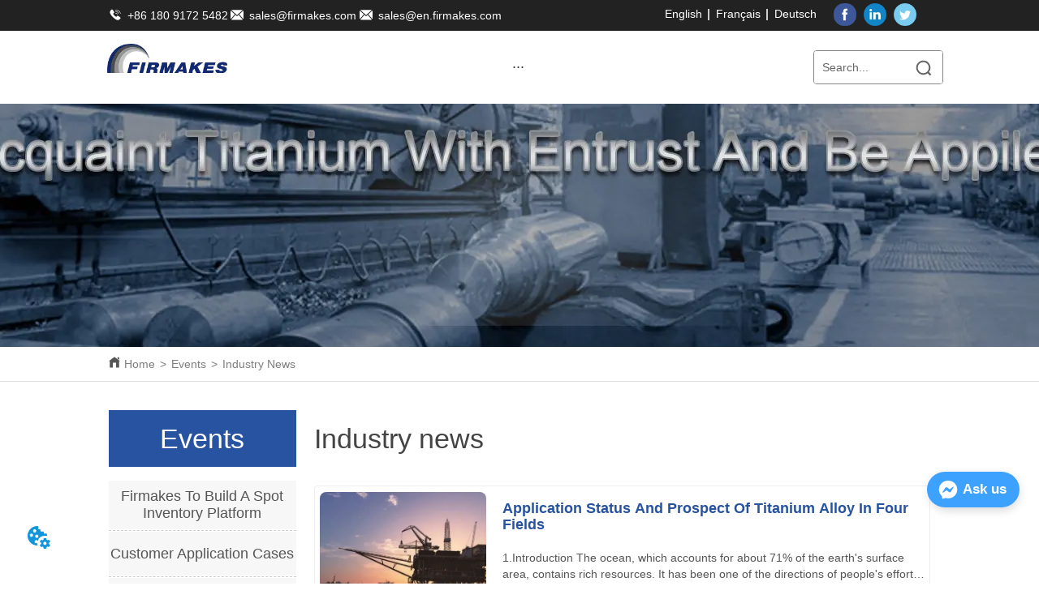

--- FILE ---
content_type: text/html; charset=utf-8
request_url: https://firmakes.com/industry_news
body_size: 24425
content:

        <!DOCTYPE html>
        <html lang="en">
        <head>
            <meta charset="utf-8">
            <title>Titanium materials|Titanium products|Titanium plates|Titanium wires|Titanium bars|Titanium tubes|Titanium screws| Titanium flanges and customized titanium components - Firmakes Titanium</title>
            <meta name="viewport" content="width=device-width,minimum-scale=1,initial-scale=1">
            <meta name="keywords" content="Firmakes Titanium, titanium materials, titanium products, titanium plates, titanium wires, titanium bars, titanium tubes, titanium screws, titanium flanges, customized titanium components, zirconium materials, zirconium products, nickel materials, nickel products">
            <meta name="description" content="Firmakes Titanium is located in Baoji City, the titanium valley in China. It specializes in manufacturing, selling and developing titanium materials, titanium products and relevant rare metal materials.">
            <meta property="og:type" content="website">
            <meta property="og:title" content="Titanium materials|Titanium products|Titanium plates|Titanium wires|Titanium bars|Titanium tubes|Titanium screws| Titanium flanges and customized titanium components - Firmakes Titanium">
            <meta property="og:description" content="Firmakes Titanium is located in Baoji City, the titanium valley in China. It specializes in manufacturing, selling and developing titanium materials, titanium products and relevant rare metal materials.">
            
            <link rel="alternate" hreflang="en" href="https://firmakes.com/industry_news">
            <link rel="canonical" href="https://firmakes.com/industry_news">
            <link rel="stylesheet" href="/index.css">
            <link rel="stylesheet" href="/css/aos.css">
            <link rel="stylesheet" href="/css/animate.css">
            <link rel="icon" href=https://dedjh0j7jhutx.cloudfront.net/67736a45668495b01d68dd8dad9347ad.png type="image/x-icon">
            <script>
  // Define dataLayer and the gtag function.
  window.dataLayer = window.dataLayer || [];
  function gtag(){dataLayer.push(arguments);}
  
  function getCookieValue(cookieName) {
    const name = cookieName + "=";
    const decodedCookie = decodeURIComponent(document.cookie);
    const cookieArray = decodedCookie.split(';');

    for (let i = 0; i < cookieArray.length; i++) {
        let cookie = cookieArray[i].trim();
        if (cookie.indexOf(name) === 0) {
            return cookie.substring(name.length, cookie.length);
        }
    }
    return undefined;
  };
  if (!getCookieValue('skyCmpCookie')) {
    gtag('consent', 'default', {
      'ad_storage': 'granted',
      'ad_user_data': 'granted',
      'ad_personalization': 'granted',
      'analytics_storage': 'granted',
      'functionality_storage': 'granted',
      'personalization_storage': 'granted',
      'security_storage': 'granted',
    });
  }
</script>
<script defer="defer" src='https://portlet-us.s3.amazonaws.com/bundle/cmp.js'></script>
<!-- Google Tag Manager -->
<script>(function(w,d,s,l,i){w[l]=w[l]||[];w[l].push({'gtm.start':
new Date().getTime(),event:'gtm.js'});var f=d.getElementsByTagName(s)[0],
j=d.createElement(s),dl=l!='dataLayer'?'&l='+l:'';j.async=true;j.src=
'https://www.googletagmanager.com/gtm.js?id='+i+dl;f.parentNode.insertBefore(j,f);
})(window,document,'script','dataLayer','GTM-NK3PX32');</script>
<!-- End Google Tag Manager -->
<script defer id="SkyMessage" src="https://portlet-us.s3.amazonaws.com/bundle/skyMessage.js?layout=right&color=#3DA1FF&pageId=105935444263546"></script>
            <style>.gridFixed{position:fixed;top:0;left:0;right:0;z-index:99}.gridLayout{width:auto;background-repeat:no-repeat;background-position:50%;background-size:cover}.gridLayout>div>.row>.edit{height:inherit}.gridLayout .gridSub{min-height:50px}.gridLayout.gridFixed{transition:background-color .3s}
.Button{min-width:30px}.Button a{text-align:center;display:inline-block;width:100%;transform:translateY(-50%);position:relative;top:50%}.Button a svg{display:none;width:15px;height:15px;margin-right:3px}.Button a .button0_text,.Button a svg{vertical-align:middle}
.video{max-width:800px}#root{min-height:100%}@media screen and (max-width:600px){.RootSortable{padding-bottom:53px}}.LIRTList1{margin:0 auto;transition:all .5s ease-out}.LIRTList1,.LIRTList1 .content{display:block}.LIRTList1 .content .content-block .product-content__intro,.LIRTList1 .content .content-block .product-content__title{overflow:hidden;text-overflow:ellipsis;display:-webkit-box;-webkit-line-clamp:2;-webkit-box-orient:vertical}.LIRTList1 .imgContent{margin-right:20px;overflow:hidden}.LIRTList1 .imgContent .pic{width:100%;height:100%;padding-bottom:100%;background:no-repeat 50%;background-size:cover;animation-duration:1s;animation-fill-mode:both}.LIRTList1 .title{padding:10px}.LIRTList1 .title a{font-size:16px;color:#878787}.LIRTList1 .singleLine.content{height:inherit;text-align:left}.LIRTList1 .singleLine.content .imgContent{transition:all .3s ease-out;-webkit-transition:all .3s ease-out;width:25%;display:inline-block}.LIRTList1 .singleLine.content .content-block{display:flex;border-bottom:1px solid #bbb}.LIRTList1 .singleLine.content .content-block .product-content{display:flex;flex:1;flex-direction:column;justify-content:space-between;vertical-align:top;color:#333}.LIRTList1 .singleLine.content .content-block .product-content__title{margin-top:10px;font-size:18px;color:#333}.LIRTList1 .singleLine.content .content-block .product-content__footer{display:flex;justify-content:space-between}.LIRTList1 .singleLine.content .content-block .product-content__intro{color:#333;font-size:14px;margin-top:5px;overflow:hidden;text-overflow:ellipsis;display:-webkit-box;-webkit-line-clamp:2;-webkit-box-orient:vertical}.LIRTList1 .singleLine.content .content-block .product-content__btn{width:100%;color:#000;background:transparent;border:1px solid #eee;outline:none}.LIRTList1 .singleLine.content .content-block .product-content__btn:hover{cursor:pointer}.LIRTList1 .singleLine.content .content-block .product-content__btn i{width:auto;height:auto}.LIRTList1 .singleLine.content .content-block .product-content__btn .icon{vertical-align:middle;margin-right:12px}.LIRTList1 .singleLine.content .content-block .product-content__sub{font-size:12px;color:#999}.LIRTList1 .singleLine.content .content-block .product-content__sub__split{color:#979797;margin:0 10px}.LIRTList1 .singleLine.content .content-block .product-content__more{color:#2591e9;font-size:12px}.item{background-color:#5c6b77;float:left;margin:0 10px;border:2px solid #000}@media screen and (max-width:600px){.ProductList2 .singleLine.content{margin:0 18px}.ProductList2 .singleLine.content .imgContent{width:30%;display:inline-block}.ProductList2 .singleLine.content .content-block{margin:0;padding:9px 0;border-bottom:1px solid #bbb}.ProductList2 .singleLine.content .content-block .product-content{color:#333}.ProductList2 .singleLine.content .content-block .product-content__intro{color:#666;font-size:14px;margin:4px 0}.ProductList2 .singleLine.content .content-block .product-content__more,.ProductList2 .singleLine.content .content-block .product-content__source,.ProductList2 .singleLine.content .content-block .product-content__sub__split{display:none}}.rc-pagination{box-sizing:border-box;color:rgba(0,0,0,.65);font-size:14px;font-variant:tabular-nums;line-height:1.5;font-feature-settings:"tnum"}.rc-pagination,.rc-pagination ol,.rc-pagination ul{margin:0;padding:0;list-style:none}.rc-pagination:after{display:block;clear:both;height:0;overflow:hidden;visibility:hidden;content:" "}.rc-pagination-item,.rc-pagination-total-text{display:inline-block;height:32px;margin-right:8px;line-height:30px;vertical-align:middle}.rc-pagination-item{min-width:32px;font-family:Arial;text-align:center;list-style:none;background-color:#fff;border:1px solid #d9d9d9;border-radius:4px;outline:0;cursor:pointer;-webkit-user-select:none;-moz-user-select:none;-ms-user-select:none;user-select:none}.rc-pagination-item a{display:block;padding:0 6px;color:rgba(0,0,0,.65);transition:none}.rc-pagination-item a:hover{text-decoration:none}.rc-pagination-item:focus,.rc-pagination-item:hover{border-color:#1890ff;transition:all .3s}.rc-pagination-item:focus a,.rc-pagination-item:hover a{color:#1890ff}.rc-pagination-item-active{font-weight:500;background:#fff;border-color:#1890ff}.rc-pagination-item-active a{color:#1890ff}.rc-pagination-item-active:focus,.rc-pagination-item-active:hover{border-color:#40a9ff}.rc-pagination-item-active:focus a,.rc-pagination-item-active:hover a{color:#40a9ff}.rc-pagination-jump-next,.rc-pagination-jump-prev{outline:0}.rc-pagination-jump-next .rc-pagination-item-container,.rc-pagination-jump-prev .rc-pagination-item-container{position:relative}.rc-pagination-jump-next .rc-pagination-item-container .rc-pagination-item-link-icon,.rc-pagination-jump-prev .rc-pagination-item-container .rc-pagination-item-link-icon{display:inline-block;font-size:12px;font-size:12px\9;transform:scale(1) rotate(0deg);color:#1890ff;letter-spacing:-1px;opacity:0;transition:all .2s}:root .rc-pagination-jump-next .rc-pagination-item-container .rc-pagination-item-link-icon,:root .rc-pagination-jump-prev .rc-pagination-item-container .rc-pagination-item-link-icon{font-size:12px}.rc-pagination-jump-next .rc-pagination-item-container .rc-pagination-item-link-icon-svg,.rc-pagination-jump-prev .rc-pagination-item-container .rc-pagination-item-link-icon-svg{top:0;right:0;bottom:0;left:0;margin:auto}.rc-pagination-jump-next .rc-pagination-item-container .rc-pagination-item-ellipsis,.rc-pagination-jump-prev .rc-pagination-item-container .rc-pagination-item-ellipsis{position:absolute;top:0;right:0;bottom:0;left:0;display:block;margin:auto;color:rgba(0,0,0,.25);letter-spacing:2px;text-align:center;text-indent:.13em;opacity:1;transition:all .2s}.rc-pagination-jump-next:focus .rc-pagination-item-link-icon,.rc-pagination-jump-next:hover .rc-pagination-item-link-icon,.rc-pagination-jump-prev:focus .rc-pagination-item-link-icon,.rc-pagination-jump-prev:hover .rc-pagination-item-link-icon{opacity:1}.rc-pagination-jump-next:focus .rc-pagination-item-ellipsis,.rc-pagination-jump-next:hover .rc-pagination-item-ellipsis,.rc-pagination-jump-prev:focus .rc-pagination-item-ellipsis,.rc-pagination-jump-prev:hover .rc-pagination-item-ellipsis{opacity:0}.rc-pagination-jump-next,.rc-pagination-jump-prev,.rc-pagination-prev{margin-right:8px}.rc-pagination-jump-next,.rc-pagination-jump-prev,.rc-pagination-next,.rc-pagination-prev{display:inline-block;min-width:32px;height:32px;color:rgba(0,0,0,.65);font-family:Arial;line-height:32px;text-align:center;vertical-align:middle;list-style:none;border-radius:4px;cursor:pointer;transition:all .3s}.rc-pagination-next,.rc-pagination-prev{outline:0}.rc-pagination-next a,.rc-pagination-prev a{color:rgba(0,0,0,.65);-webkit-user-select:none;-moz-user-select:none;-ms-user-select:none;user-select:none}.rc-pagination-next:hover a,.rc-pagination-prev:hover a{border-color:#40a9ff}.rc-pagination-next .rc-pagination-item-link,.rc-pagination-prev .rc-pagination-item-link{display:block;height:100%;font-size:12px;text-align:center;background-color:#fff;border:1px solid #d9d9d9;border-radius:4px;outline:none;transition:all .3s}.rc-pagination-next:focus .rc-pagination-item-link,.rc-pagination-next:hover .rc-pagination-item-link,.rc-pagination-prev:focus .rc-pagination-item-link,.rc-pagination-prev:hover .rc-pagination-item-link{color:#1890ff;border-color:#1890ff}.rc-pagination-disabled,.rc-pagination-disabled:focus,.rc-pagination-disabled:hover{cursor:not-allowed}.rc-pagination-disabled .rc-pagination-item-link,.rc-pagination-disabled:focus .rc-pagination-item-link,.rc-pagination-disabled:focus a,.rc-pagination-disabled:hover .rc-pagination-item-link,.rc-pagination-disabled:hover a,.rc-pagination-disabled a{color:rgba(0,0,0,.25);border-color:#d9d9d9;cursor:not-allowed}.empty-content{text-align:center;margin:10px 0;height:800px}.empty-content .text{margin-top:40px;font-size:18px;color:#333}
.emptyDiv{text-align:center;height:100%;display:flex;flex-direction:column;align-items:center;justify-content:center;border:1px dashed #bbb;min-height:100px}.web_col_content_empty_tips_btn{-webkit-box-sizing:border-box;-moz-box-sizing:border-box;box-sizing:border-box;display:inline-block;width:130px;height:40px;line-height:40px;padding:0;border:1px solid rgba(127,155,255,.6);background-color:rgba(202,214,255,.1);color:#5874d8;font-size:15px;vertical-align:middle;cursor:pointer;-webkit-border-radius:2px;-moz-border-radius:2px;border-radius:2px;outline:0}.web_col_content_empty_tips_icon{display:inline-block;width:17px;height:14px;margin-right:5px;vertical-align:middle}.web_col_content_empty_tips_text{display:inline-block}.video{max-width:800px}#root{min-height:100%}@media screen and (max-width:600px){.RootSortable{padding-bottom:53px}}.rootgridv2214{position:relative}.rootgridv2214 .box,.rootgridv2214 .cell{width:100%}.rootgridv2214 .box .grid_content,.rootgridv2214 .cell .grid_content{height:100%}.rootgridv2214 .box>.grid_content{box-sizing:border-box;display:flex;flex:0 1 auto;flex-direction:row;flex-wrap:wrap;margin-right:0;margin-left:0}.rootgridv2214 .cell.edit{position:relative}.rootgridv2214 .cell.edit.empty{height:auto;display:flex;flex-direction:column}.rootgridv2214 .grid_content:after,.rootgridv2214 .grid_content:before{content:"";display:flex}
.SplitLine1{padding-top:5px;padding-bottom:5px}.SplitLine1 hr{color:#ddd;border-top-width:1px;border-top-style:solid;border-left:none;border-right:none;border-bottom:none}
.Breadcrumb{font-size:14px}.Breadcrumb .breadcrumb-box{display:flex;align-items:flex-end;overflow-x:hidden}.Breadcrumb .breadcrumb-link{color:#333;flex-shrink:0}.Breadcrumb .breadcrumb-currenctTag{display:inline-block}.Breadcrumb .breadcrumb-separator{margin:0 6px}.Breadcrumb svg{width:14px;height:14px;margin-right:5px;color:#333}

.Logo .Logo_box{width:100%;height:100%;position:relative;display:block}.Logo .Logo_title{position:absolute;bottom:0;width:100%;line-height:1.5;text-align:center;display:none}.Logo img{width:100%;height:100%;transition:all .3s ease-out;-webkit-transition:all .3s ease-out}
.searchv220{overflow:hidden}.searchv220 .searchWrap .underline{width:100%;height:1px;background-color:#000}.searchv220 .searchWrap .main{display:flex;align-items:center;height:inherit}.searchv220 .searchWrap .main .input{height:100%;border:none;outline:none;flex:1;overflow:hidden;background:transparent}.searchv220 .searchWrap .main .icon{vertical-align:middle;cursor:pointer;margin-left:5px;text-align:center}.search_component{height:40px}
.languageWrap{width:100%}.languageWrap .language_line{width:1px;height:1em;vertical-align:middle;background-color:#595959;display:inline-block}
.Nav_pc{width:100%;max-width:100%;margin:0 auto}.Nav_pc>.rc-menu{display:flex;justify-content:center;align-items:center;text-align:center;border:none}.Nav_pc>.rc-menu>.rc-menu-item,.Nav_pc>.rc-menu>.rc-menu-submenu{display:flex;align-items:center;justify-content:center;flex:0 1 auto;font-size:18px;color:#333;border:none;height:50px;cursor:pointer;padding:0;width:100%}.Nav_pc>.rc-menu.rc-menu-horizontal{background:unset}.Nav_pc>.rc-menu.rc-menu-horizontal:after{display:none}.Nav_pc .rc-menu-horizontal{overflow:unset}.rc-menu-vertical>.rc-menu-submenu>.rc-menu-submenu-title{cursor:pointer}.Nav-popupClassName{z-index:999}.Nav-popupClassName>.rc-menu{overflow:hidden}.Nav-popupClassName .rc-menu-item,.Nav-popupClassName .rc-menu-submenu-title{font-size:14px;color:#666;background:#fff;text-align:left;cursor:pointer}.Nav-popupClassName .menuChildItem+.menuChildItem{border-top:1px solid #999}.Nav-popupClassName .menuChildItem,.Nav-popupClassName .menuChildItem .child,.Nav-popupClassName .rc-menu-submenu-title span{overflow:hidden;white-space:nowrap;text-overflow:ellipsis}.Nav-popupClassName>.rc-menu .rc-menu-submenu-title{display:flex;align-items:center}.Nav-popupClassName>.rc-menu .rc-menu-submenu-title,.Nav-popupClassName>.rc-menu>.rc-menu-item{height:50px}.Nav-popupClassName>.rc-menu .rc-menu-submenu-title{padding-top:0!important;padding-bottom:0!important}.Nav-popupClassName>.rc-menu .rc-menu-submenu-title .rc-menu-submenu-arrow{top:50%;transform:translateY(-50%)}@font-face{font-family:FontAwesome;src:url(https://cdnjs.cloudflare.com/ajax/libs/font-awesome/4.2.0/fonts/fontawesome-webfont.eot);src:url(https://cdnjs.cloudflare.com/ajax/libs/font-awesome/4.2.0/fonts/fontawesome-webfont.eot#iefix) format("embedded-opentype"),url(https://cdnjs.cloudflare.com/ajax/libs/font-awesome/4.2.0/fonts/fontawesome-webfont.woff) format("woff"),url(https://cdnjs.cloudflare.com/ajax/libs/font-awesome/4.2.0/fonts/fontawesome-webfont.ttf) format("truetype"),url(https://cdnjs.cloudflare.com/ajax/libs/font-awesome/4.2.0/fonts/fontawesome-webfont.svg#fontawesomeregular) format("svg");font-weight:400;font-style:normal}.rc-menu{outline:none;margin-bottom:0;padding-left:0;padding-right:0;list-style:none;border:1px solid #d9d9d9;box-shadow:0 0 4px #d9d9d9;border-radius:3px;color:#666}.rc-menu-rtl{direction:rtl}.rc-menu-hidden{display:none}.rc-menu-collapse{overflow:hidden;transition:height .3s ease-out}.rc-menu-item-group-list{margin:0;padding:0}.rc-menu-item-group-title{color:#999;line-height:1.5;padding:8px 10px;border-bottom:1px solid #dedede}.rc-menu-item-selected{transform:translateZ(0)}.rc-menu-item-selected,.rc-menu-submenu-selected{background-color:#eaf8fe}.rc-menu>li.rc-menu-submenu{padding:0}.rc-menu-horizontal.rc-menu-sub,.rc-menu-vertical-left.rc-menu-sub,.rc-menu-vertical-right.rc-menu-sub,.rc-menu-vertical.rc-menu-sub{min-width:160px;margin-top:0}.rc-menu-item,.rc-menu-submenu-title{margin:0;position:relative;display:block;padding:7px 7px 7px 16px;white-space:nowrap}.rc-menu-rtl .rc-menu-item,.rc-menu-rtl .rc-menu-submenu-title{padding:7px 16px 7px 7px}.rc-menu-item.rc-menu-item-disabled,.rc-menu-item.rc-menu-submenu-disabled,.rc-menu-submenu-title.rc-menu-item-disabled,.rc-menu-submenu-title.rc-menu-submenu-disabled{color:#777!important}.rc-menu>.rc-menu-item-divider{height:1px;margin:1px 0;overflow:hidden;padding:0;line-height:0;background-color:#e5e5e5}.rc-menu-submenu-popup{position:absolute}.rc-menu-submenu-popup .submenu-title-wrapper{padding-right:20px}.rc-menu-submenu-rtl.rc-menu-submenu-popup .submenu-title-wrapper,.rc-menu-submenu-rtl .rc-menu-submenu-popup .submenu-title-wrapper{padding-right:0;padding-left:20px}.rc-menu .rc-menu-item .anticon,.rc-menu .rc-menu-submenu-title .anticon{width:14px;height:14px;margin-right:8px;top:-1px}.rc-menu-rtl .rc-menu .rc-menu-item .anticon,.rc-menu-rtl .rc-menu .rc-menu-submenu-title .anticon{margin-right:0;margin-left:8px}.rc-menu-horizontal{border:none;border-bottom:1px solid #d9d9d9;box-shadow:none;white-space:nowrap;overflow:unset}.rc-menu-horizontal>.rc-menu-item,.rc-menu-horizontal>.rc-menu-submenu>.rc-menu-submenu-title{padding:15px 20px}.rc-menu-horizontal>.rc-menu-item,.rc-menu-horizontal>.rc-menu-submenu{border-bottom:2px solid transparent;display:inline-block;vertical-align:bottom}.rc-menu-horizontal>.rc-menu-item-active,.rc-menu-horizontal>.rc-menu-submenu-active{border-bottom:2px solid #2db7f5;background-color:#f3f5f7;color:#2baee9}.rc-menu-horizontal:after{content:"\20";display:block;height:0;clear:both}.rc-menu-inline,.rc-menu-vertical,.rc-menu-vertical-left,.rc-menu-vertical-right{padding:0}.rc-menu-inline>.rc-menu-item,.rc-menu-inline>.rc-menu-submenu>.rc-menu-submenu-title,.rc-menu-vertical-left>.rc-menu-item,.rc-menu-vertical-left>.rc-menu-submenu>.rc-menu-submenu-title,.rc-menu-vertical-right>.rc-menu-item,.rc-menu-vertical-right>.rc-menu-submenu>.rc-menu-submenu-title,.rc-menu-vertical>.rc-menu-item,.rc-menu-vertical>.rc-menu-submenu>.rc-menu-submenu-title{padding:12px 28px 12px 24px}.rc-menu-rtl.rc-menu-inline>.rc-menu-item,.rc-menu-rtl.rc-menu-inline>.rc-menu-submenu>.rc-menu-submenu-title,.rc-menu-rtl.rc-menu-vertical-left>.rc-menu-item,.rc-menu-rtl.rc-menu-vertical-left>.rc-menu-submenu>.rc-menu-submenu-title,.rc-menu-rtl.rc-menu-vertical-right>.rc-menu-item,.rc-menu-rtl.rc-menu-vertical-right>.rc-menu-submenu>.rc-menu-submenu-title,.rc-menu-rtl.rc-menu-vertical>.rc-menu-item,.rc-menu-rtl.rc-menu-vertical>.rc-menu-submenu>.rc-menu-submenu-title{padding:12px 24px 12px 8px}.rc-menu-inline .rc-menu-submenu-arrow,.rc-menu-vertical-left .rc-menu-submenu-arrow,.rc-menu-vertical-right .rc-menu-submenu-arrow,.rc-menu-vertical .rc-menu-submenu-arrow{display:inline-block;font:normal normal normal 14px/1 FontAwesome;font-size:inherit;vertical-align:baseline;text-align:center;text-transform:none;text-rendering:auto;position:absolute;right:16px;line-height:1.5em}.rc-menu-inline .rc-menu-submenu-arrow:before,.rc-menu-vertical-left .rc-menu-submenu-arrow:before,.rc-menu-vertical-right .rc-menu-submenu-arrow:before,.rc-menu-vertical .rc-menu-submenu-arrow:before{content:"\f0da"}.rc-menu-rtl.rc-menu-inline .rc-menu-submenu-arrow:before,.rc-menu-rtl.rc-menu-vertical-left .rc-menu-submenu-arrow:before,.rc-menu-rtl.rc-menu-vertical-right .rc-menu-submenu-arrow:before,.rc-menu-rtl.rc-menu-vertical .rc-menu-submenu-arrow:before,.rc-menu-submenu-rtl .rc-menu-inline .rc-menu-submenu-arrow:before,.rc-menu-submenu-rtl .rc-menu-vertical-left .rc-menu-submenu-arrow:before,.rc-menu-submenu-rtl .rc-menu-vertical-right .rc-menu-submenu-arrow:before,.rc-menu-submenu-rtl .rc-menu-vertical .rc-menu-submenu-arrow:before{content:"\f0d9"}.rc-menu-rtl.rc-menu-inline .rc-menu-submenu-arrow,.rc-menu-rtl.rc-menu-vertical-left .rc-menu-submenu-arrow,.rc-menu-rtl.rc-menu-vertical-right .rc-menu-submenu-arrow,.rc-menu-rtl.rc-menu-vertical .rc-menu-submenu-arrow,.rc-menu-submenu-rtl .rc-menu-inline .rc-menu-submenu-arrow,.rc-menu-submenu-rtl .rc-menu-vertical-left .rc-menu-submenu-arrow,.rc-menu-submenu-rtl .rc-menu-vertical-right .rc-menu-submenu-arrow,.rc-menu-submenu-rtl .rc-menu-vertical .rc-menu-submenu-arrow{right:auto;left:16px}.rc-menu-inline .rc-menu-submenu-arrow{transform:rotate(90deg);transition:transform .3s}.rc-menu-inline .rc-menu-submenu-open>.rc-menu-submenu-title .rc-menu-submenu-arrow{transform:rotate(-90deg)}.rc-menu-vertical-left.rc-menu-sub,.rc-menu-vertical-right.rc-menu-sub,.rc-menu-vertical.rc-menu-sub{padding:0}.rc-menu-submenu-rtl .rc-menu-vertical-left.rc-menu-sub,.rc-menu-submenu-rtl .rc-menu-vertical-right.rc-menu-sub,.rc-menu-submenu-rtl .rc-menu-vertical.rc-menu-sub{direction:rtl}.rc-menu-sub.rc-menu-inline{padding:0;border:none;border-radius:0;box-shadow:none}.rc-menu-sub.rc-menu-inline>.rc-menu-item,.rc-menu-sub.rc-menu-inline>.rc-menu-submenu>.rc-menu-submenu-title{padding-top:8px;padding-bottom:8px;padding-right:0}.rc-menu-rtl .rc-menu-sub.rc-menu-inline>.rc-menu-item,.rc-menu-rtl .rc-menu-sub.rc-menu-inline>.rc-menu-submenu>.rc-menu-submenu-title{padding-left:0}.rc-menu-open-slide-up-appear,.rc-menu-open-slide-up-enter{animation-duration:.3s;animation-fill-mode:both;transform-origin:0 0;opacity:0;animation-timing-function:cubic-bezier(.08,.82,.17,1);animation-play-state:paused}.rc-menu-open-slide-up-leave{animation-duration:.3s;animation-fill-mode:both;transform-origin:0 0;opacity:1;animation-timing-function:cubic-bezier(.6,.04,.98,.34);animation-play-state:paused}.rc-menu-open-slide-up-appear.rc-menu-open-slide-up-appear-active,.rc-menu-open-slide-up-enter.rc-menu-open-slide-up-enter-active{animation-name:rcMenuOpenSlideUpIn;animation-play-state:running}.rc-menu-open-slide-up-leave.rc-menu-open-slide-up-leave-active{animation-name:rcMenuOpenSlideUpOut;animation-play-state:running}@keyframes rcMenuOpenSlideUpIn{0%{opacity:0;transform-origin:0 0;transform:scaleY(0)}to{opacity:1;transform-origin:0 0;transform:scaleY(1)}}@keyframes rcMenuOpenSlideUpOut{0%{opacity:1;transform-origin:0 0;transform:scaleY(1)}to{opacity:0;transform-origin:0 0;transform:scaleY(0)}}.rc-menu-open-zoom-appear,.rc-menu-open-zoom-enter{opacity:0;animation-duration:.3s;animation-fill-mode:both;transform-origin:0 0;animation-timing-function:cubic-bezier(.08,.82,.17,1);animation-play-state:paused}.rc-menu-open-zoom-leave{animation-duration:.3s;animation-fill-mode:both;transform-origin:0 0;animation-timing-function:cubic-bezier(.6,.04,.98,.34);animation-play-state:paused}.rc-menu-open-zoom-appear.rc-menu-open-zoom-appear-active,.rc-menu-open-zoom-enter.rc-menu-open-zoom-enter-active{animation-name:rcMenuOpenZoomIn;animation-play-state:running}.rc-menu-open-zoom-leave.rc-menu-open-zoom-leave-active{animation-name:rcMenuOpenZoomOut;animation-play-state:running}.rc-menu-submenu-rtl.rc-menu-open-zoom-appear,.rc-menu-submenu-rtl .rc-menu-open-zoom-appear,.rc-menu-submenu-rtl.rc-menu-open-zoom-enter,.rc-menu-submenu-rtl .rc-menu-open-zoom-enter,.rc-menu-submenu-rtl.rc-menu-open-zoom-leave,.rc-menu-submenu-rtl .rc-menu-open-zoom-leave{transform-origin:top right!important}@keyframes rcMenuOpenZoomIn{0%{opacity:0;transform:scale(0)}to{opacity:1;transform:scale(1)}}@keyframes rcMenuOpenZoomOut{0%{transform:scale(1)}to{opacity:0;transform:scale(0)}}.video{max-width:800px}#root{min-height:100%}@media screen and (max-width:600px){.RootSortable{padding-bottom:53px}}
.video{max-width:800px}#root{min-height:100%}@media screen and (max-width:600px){.RootSortable{padding-bottom:53px}}.ImageCollect1 .ImageCollectCell{overflow:hidden}.ImageCollect1 .Image_box{width:100%;height:100%;position:relative;display:block;margin:0 auto;max-width:100%;transition:all .3s ease-out;-webkit-transition:all .3s ease-out}.ImageCollect1 .Image_shade{position:absolute;top:0;left:0;right:0;bottom:0;width:100%;text-align:center;display:none;background:rgba(0,0,0,.6);justify-content:center;align-items:center;flex-direction:column;color:#fff}.ImageCollect1 .Image_shade .Image_title{font-size:14px;width:100%;overflow:hidden;text-overflow:ellipsis;white-space:nowrap}.ImageCollect1 .Image_shade .Image_describe{font-size:12px;width:100%;overflow:hidden;text-overflow:ellipsis;white-space:nowrap}.ImageCollect1 img{display:block;width:100%;height:100%}@media screen and (min-width:600px){.ImageCollect1 .Image_box:hover .Image_shade{display:flex}}@media screen and (max-width:600px){.ImageCollect1 .Image_shade{height:32px;line-height:32px;top:unset}.ImageCollect1 .Image_shade .Image_describe{display:block}}
.ant-form .ant-form-item{display:inline-block;padding:0 5px;margin-bottom:3px;width:100%;box-sizing:border-box}.ant-form .ant-form-item .ant-form-item-label{display:block;text-align:left}.ant-form .ant-form-item .ant-btn{line-height:1.5;position:relative;display:inline-block;font-weight:400;white-space:nowrap;text-align:center;background-image:none;-webkit-box-shadow:0 2px 0 rgba(0,0,0,.015);box-shadow:0 2px 0 rgba(0,0,0,.015);cursor:pointer;-webkit-transition:all .3s cubic-bezier(.645,.045,.355,1);transition:all .3s cubic-bezier(.645,.045,.355,1);-webkit-user-select:none;-moz-user-select:none;-ms-user-select:none;user-select:none;-ms-touch-action:manipulation;touch-action:manipulation;height:32px;padding:0;font-size:14px;border-radius:4px;color:rgba(0,0,0,.65);background-color:#fff;border:1px solid transparent;outline:0}.ant-form .ant-form-item .ant-btn-primary{color:#fff;background-color:#1890ff;text-shadow:0 -1px 0 rgba(0,0,0,.12);-webkit-box-shadow:0 2px 0 rgba(0,0,0,.045);box-shadow:0 2px 0 rgba(0,0,0,.045)}.ant-input{-webkit-box-sizing:border-box;box-sizing:border-box;margin:0;font-variant:tabular-nums;list-style:none;-webkit-font-feature-settings:"tnum";font-feature-settings:"tnum";position:relative;display:inline-block;width:100%;height:32px;padding:4px 11px;color:rgba(0,0,0,.65);font-size:14px;line-height:1.5;background-color:#fff;background-image:none;border:1px solid #d9d9d9;border-radius:4px;-webkit-transition:all .3s;transition:all .3s}.ant-input::-moz-placeholder{color:#bfbfbf;opacity:1}.ant-input:-ms-input-placeholder{color:#bfbfbf}.ant-input::-webkit-input-placeholder{color:#bfbfbf}.ant-input:placeholder-shown{text-overflow:ellipsis}.ant-input:focus,.ant-input:hover{border-color:#40a9ff}.ant-input:focus{outline:0;-webkit-box-shadow:0 0 0 2px rgba(24,144,255,.2);box-shadow:0 0 0 2px rgba(24,144,255,.2)}.ant-input-disabled{color:rgba(0,0,0,.25);background-color:#f5f5f5;cursor:not-allowed;opacity:1}.ant-input-disabled:hover{border-color:#d9d9d9;border-right-width:1px!important}.ant-input[disabled]{color:rgba(0,0,0,.25);background-color:#f5f5f5;cursor:not-allowed;opacity:1}.ant-input[disabled]:hover{border-color:#d9d9d9;border-right-width:1px!important}textarea.ant-input{max-width:100%;height:auto;min-height:32px;line-height:1.5;vertical-align:bottom;-webkit-transition:all .3s,height 0s;transition:all .3s,height 0s}.ant-input-lg{height:40px;padding:6px 11px;font-size:16px}.ant-input-sm{height:24px;padding:1px 7px}.ant-input-clear-icon{color:rgba(0,0,0,.25);font-size:12px;cursor:pointer;-webkit-transition:color .3s;transition:color .3s;vertical-align:0}.ant-input-clear-icon:hover{color:rgba(0,0,0,.45)}.ant-input-clear-icon:active{color:rgba(0,0,0,.65)}.ant-input-clear-icon+i{margin-left:6px}.ant-input-textarea-clear-icon{color:rgba(0,0,0,.25);font-size:12px;cursor:pointer;-webkit-transition:color .3s;transition:color .3s;position:absolute;top:0;right:0;margin:8px 8px 0 0}.ant-input-textarea-clear-icon:hover{color:rgba(0,0,0,.45)}.ant-input-textarea-clear-icon:active{color:rgba(0,0,0,.65)}.ant-input-textarea-clear-icon+i{margin-left:6px}.ant-radio-group{-webkit-box-sizing:border-box;box-sizing:border-box;margin:0;padding:0;color:rgba(0,0,0,.65);font-size:14px;font-variant:tabular-nums;line-height:1.5;list-style:none;-webkit-font-feature-settings:"tnum";font-feature-settings:"tnum";display:inline-block;line-height:unset}.ant-radio-wrapper{margin:0 8px 0 0}.ant-radio,.ant-radio-wrapper{-webkit-box-sizing:border-box;box-sizing:border-box;padding:0;color:rgba(0,0,0,.65);font-size:14px;font-variant:tabular-nums;line-height:1.5;list-style:none;-webkit-font-feature-settings:"tnum";font-feature-settings:"tnum";position:relative;display:inline-block;white-space:nowrap;cursor:pointer}.ant-radio{margin:0;line-height:1;vertical-align:sub;outline:none}.ant-radio-input:focus+.ant-radio-inner,.ant-radio-wrapper:hover .ant-radio,.ant-radio:hover .ant-radio-inner{border-color:#1890ff}.ant-radio-input:focus+.ant-radio-inner{-webkit-box-shadow:0 0 0 3px rgba(24,144,255,.08);box-shadow:0 0 0 3px rgba(24,144,255,.08)}.ant-radio-checked:after{position:absolute;top:0;left:0;width:100%;height:100%;border:1px solid #1890ff;border-radius:50%;visibility:hidden;-webkit-animation:antRadioEffect .36s ease-in-out;animation:antRadioEffect .36s ease-in-out;-webkit-animation-fill-mode:both;animation-fill-mode:both;content:""}.ant-radio-wrapper:hover .ant-radio:after,.ant-radio:hover:after{visibility:visible}.ant-radio-inner{position:relative;top:0;left:0;display:block;width:16px;height:16px;background-color:#fff;border:1px solid #d9d9d9;border-radius:100px;-webkit-transition:all .3s;transition:all .3s}.ant-radio-inner:after{position:absolute;top:3px;left:3px;display:table;width:8px;height:8px;background-color:#1890ff;border-top:0;border-left:0;border-radius:8px;-webkit-transform:scale(0);-ms-transform:scale(0);transform:scale(0);opacity:0;-webkit-transition:all .3s cubic-bezier(.78,.14,.15,.86);transition:all .3s cubic-bezier(.78,.14,.15,.86);content:" "}.ant-radio-input{position:absolute;top:0;right:0;bottom:0;left:0;z-index:1;cursor:pointer;opacity:0}.ant-radio-checked .ant-radio-inner{border-color:#1890ff}.ant-radio-checked .ant-radio-inner:after{-webkit-transform:scale(1);-ms-transform:scale(1);transform:scale(1);opacity:1;-webkit-transition:all .3s cubic-bezier(.78,.14,.15,.86);transition:all .3s cubic-bezier(.78,.14,.15,.86)}.ant-radio-disabled .ant-radio-inner{background-color:#f5f5f5;border-color:#d9d9d9!important;cursor:not-allowed}.ant-radio-disabled .ant-radio-inner:after{background-color:rgba(0,0,0,.2)}.ant-radio-disabled .ant-radio-input{cursor:not-allowed}.ant-radio-disabled+span{color:rgba(0,0,0,.25);cursor:not-allowed}span.ant-radio+*{padding-right:8px;padding-left:8px}.ant-radio-button-wrapper{position:relative;display:inline-block;height:32px;margin:0;padding:0 15px;color:rgba(0,0,0,.65);line-height:30px;background:#fff;border:1px solid #d9d9d9;border-top:1.02px solid #d9d9d9;border-left:0;cursor:pointer;-webkit-transition:color .3s,background .3s,border-color .3s;transition:color .3s,background .3s,border-color .3s}.ant-radio-button-wrapper a{color:rgba(0,0,0,.65)}.ant-radio-button-wrapper>.ant-radio-button{display:block;width:0;height:0;margin-left:0}.ant-radio-group-large .ant-radio-button-wrapper{height:40px;font-size:16px;line-height:38px}.ant-radio-group-small .ant-radio-button-wrapper{height:24px;padding:0 7px;line-height:22px}.ant-radio-button-wrapper:not(:first-child):before{position:absolute;top:0;left:-1px;display:block;width:1px;height:100%;background-color:#d9d9d9;content:""}.ant-radio-button-wrapper:first-child{border-left:1px solid #d9d9d9;border-radius:4px 0 0 4px}.ant-radio-button-wrapper:last-child{border-radius:0 4px 4px 0}.ant-radio-button-wrapper:first-child:last-child{border-radius:4px}.ant-radio-button-wrapper:hover{position:relative;color:#1890ff}.ant-radio-button-wrapper:focus-within{outline:3px solid rgba(24,144,255,.06)}.ant-radio-button-wrapper .ant-radio-inner,.ant-radio-button-wrapper input[type=checkbox],.ant-radio-button-wrapper input[type=radio]{width:0;height:0;opacity:0;pointer-events:none}.ant-radio-button-wrapper-checked:not(.ant-radio-button-wrapper-disabled){z-index:1;color:#1890ff;background:#fff;border-color:#1890ff;-webkit-box-shadow:-1px 0 0 0 #1890ff;box-shadow:-1px 0 0 0 #1890ff}.ant-radio-button-wrapper-checked:not(.ant-radio-button-wrapper-disabled):before{background-color:#1890ff!important;opacity:.1}.ant-radio-button-wrapper-checked:not(.ant-radio-button-wrapper-disabled):first-child{border-color:#1890ff;-webkit-box-shadow:none!important;box-shadow:none!important}.ant-radio-button-wrapper-checked:not(.ant-radio-button-wrapper-disabled):hover{color:#40a9ff;border-color:#40a9ff;-webkit-box-shadow:-1px 0 0 0 #40a9ff;box-shadow:-1px 0 0 0 #40a9ff}.ant-radio-button-wrapper-checked:not(.ant-radio-button-wrapper-disabled):active{color:#096dd9;border-color:#096dd9;-webkit-box-shadow:-1px 0 0 0 #096dd9;box-shadow:-1px 0 0 0 #096dd9}.ant-radio-button-wrapper-checked:not(.ant-radio-button-wrapper-disabled):focus-within{outline:3px solid rgba(24,144,255,.06)}.ant-radio-group-solid .ant-radio-button-wrapper-checked:not(.ant-radio-button-wrapper-disabled){color:#fff;background:#1890ff;border-color:#1890ff}.ant-radio-group-solid .ant-radio-button-wrapper-checked:not(.ant-radio-button-wrapper-disabled):hover{color:#fff;background:#40a9ff;border-color:#40a9ff}.ant-radio-group-solid .ant-radio-button-wrapper-checked:not(.ant-radio-button-wrapper-disabled):active{color:#fff;background:#096dd9;border-color:#096dd9}.ant-radio-group-solid .ant-radio-button-wrapper-checked:not(.ant-radio-button-wrapper-disabled):focus-within{outline:3px solid rgba(24,144,255,.06)}.ant-radio-button-wrapper-disabled{cursor:not-allowed}.ant-radio-button-wrapper-disabled,.ant-radio-button-wrapper-disabled:first-child,.ant-radio-button-wrapper-disabled:hover{color:rgba(0,0,0,.25);background-color:#f5f5f5;border-color:#d9d9d9}.ant-radio-button-wrapper-disabled:first-child{border-left-color:#d9d9d9}.ant-radio-button-wrapper-disabled.ant-radio-button-wrapper-checked{color:#fff;background-color:#e6e6e6;border-color:#d9d9d9;-webkit-box-shadow:none;box-shadow:none}@-webkit-keyframes antRadioEffect{0%{-webkit-transform:scale(1);transform:scale(1);opacity:.5}to{-webkit-transform:scale(1.6);transform:scale(1.6);opacity:0}}@keyframes antRadioEffect{0%{-webkit-transform:scale(1);transform:scale(1);opacity:.5}to{-webkit-transform:scale(1.6);transform:scale(1.6);opacity:0}}@supports (-moz-appearance:meterbar) and (background-blend-mode:difference,normal){.ant-radio{vertical-align:text-bottom}}@-webkit-keyframes antCheckboxEffect{0%{-webkit-transform:scale(1);transform:scale(1);opacity:.5}to{-webkit-transform:scale(1.6);transform:scale(1.6);opacity:0}}@keyframes antCheckboxEffect{0%{-webkit-transform:scale(1);transform:scale(1);opacity:.5}to{-webkit-transform:scale(1.6);transform:scale(1.6);opacity:0}}.ant-checkbox{-webkit-box-sizing:border-box;box-sizing:border-box;margin:0;padding:0;color:rgba(0,0,0,.65);font-size:14px;font-variant:tabular-nums;line-height:1.5;list-style:none;-webkit-font-feature-settings:"tnum";font-feature-settings:"tnum";position:relative;top:-.09em;display:inline-block;line-height:1;white-space:nowrap;vertical-align:middle;outline:none;cursor:pointer}.ant-checkbox-input:focus+.ant-checkbox-inner,.ant-checkbox-wrapper:hover .ant-checkbox-inner,.ant-checkbox:hover .ant-checkbox-inner{border-color:#1890ff}.ant-checkbox-checked:after{position:absolute;top:0;left:0;width:100%;height:100%;border:1px solid #1890ff;border-radius:2px;visibility:hidden;-webkit-animation:antCheckboxEffect .36s ease-in-out;animation:antCheckboxEffect .36s ease-in-out;-webkit-animation-fill-mode:backwards;animation-fill-mode:backwards;content:""}.ant-checkbox-wrapper:hover .ant-checkbox:after,.ant-checkbox:hover:after{visibility:visible}.ant-checkbox-inner{position:relative;top:0;left:0;display:block;width:16px;height:16px;background-color:#fff;border:1px solid #d9d9d9;border-radius:2px;border-collapse:separate;-webkit-transition:all .3s;transition:all .3s}.ant-checkbox-inner:after{position:absolute;top:50%;left:22%;display:table;width:5.71428571px;height:9.14285714px;border:2px solid #fff;border-top:0;border-left:0;-webkit-transform:rotate(45deg) scale(0) translate(-50%,-50%);-ms-transform:rotate(45deg) scale(0) translate(-50%,-50%);transform:rotate(45deg) scale(0) translate(-50%,-50%);opacity:0;-webkit-transition:all .1s cubic-bezier(.71,-.46,.88,.6),opacity .1s;transition:all .1s cubic-bezier(.71,-.46,.88,.6),opacity .1s;content:" "}.ant-checkbox-input{position:absolute;top:0;right:0;bottom:0;left:0;z-index:1;width:100%;height:100%;cursor:pointer;opacity:0}.ant-checkbox-checked .ant-checkbox-inner:after{position:absolute;display:table;border:2px solid #fff;border-top:0;border-left:0;-webkit-transform:rotate(45deg) scale(1) translate(-50%,-50%);-ms-transform:rotate(45deg) scale(1) translate(-50%,-50%);transform:rotate(45deg) scale(1) translate(-50%,-50%);opacity:1;-webkit-transition:all .2s cubic-bezier(.12,.4,.29,1.46) .1s;transition:all .2s cubic-bezier(.12,.4,.29,1.46) .1s;content:" "}.ant-checkbox-checked .ant-checkbox-inner{background-color:#1890ff;border-color:#1890ff}.ant-checkbox-disabled{cursor:not-allowed}.ant-checkbox-disabled.ant-checkbox-checked .ant-checkbox-inner:after{border-color:rgba(0,0,0,.25);-webkit-animation-name:none;animation-name:none}.ant-checkbox-disabled .ant-checkbox-input{cursor:not-allowed}.ant-checkbox-disabled .ant-checkbox-inner{background-color:#f5f5f5;border-color:#d9d9d9!important}.ant-checkbox-disabled .ant-checkbox-inner:after{border-color:#f5f5f5;border-collapse:separate;-webkit-animation-name:none;animation-name:none}.ant-checkbox-disabled+span{color:rgba(0,0,0,.25);cursor:not-allowed}.ant-checkbox-disabled:hover:after,.ant-checkbox-wrapper:hover .ant-checkbox-disabled:after{visibility:hidden}.ant-checkbox-wrapper{-webkit-box-sizing:border-box;box-sizing:border-box;margin:0;padding:0;color:rgba(0,0,0,.65);font-size:14px;font-variant:tabular-nums;line-height:1.5;list-style:none;-webkit-font-feature-settings:"tnum";font-feature-settings:"tnum";display:inline-block;line-height:unset;cursor:pointer}.ant-checkbox-wrapper.ant-checkbox-wrapper-disabled{cursor:not-allowed}.ant-checkbox-wrapper+.ant-checkbox-wrapper{margin-left:8px}.ant-checkbox+span{padding-right:8px;padding-left:8px}.ant-checkbox-group{-webkit-box-sizing:border-box;box-sizing:border-box;margin:0;padding:0;color:rgba(0,0,0,.65);font-size:14px;font-variant:tabular-nums;line-height:1.5;list-style:none;-webkit-font-feature-settings:"tnum";font-feature-settings:"tnum";display:inline-block}.ant-checkbox-group-item{display:inline-block;margin-right:8px}.ant-checkbox-group-item:last-child{margin-right:0}.ant-checkbox-group-item+.ant-checkbox-group-item{margin-left:0}.ant-checkbox-indeterminate .ant-checkbox-inner{background-color:#fff;border-color:#d9d9d9}.ant-checkbox-indeterminate .ant-checkbox-inner:after{top:50%;left:50%;width:8px;height:8px;background-color:#1890ff;border:0;-webkit-transform:translate(-50%,-50%) scale(1);-ms-transform:translate(-50%,-50%) scale(1);transform:translate(-50%,-50%) scale(1);opacity:1;content:" "}.ant-checkbox-indeterminate.ant-checkbox-disabled .ant-checkbox-inner:after{background-color:rgba(0,0,0,.25);border-color:rgba(0,0,0,.25)}.Form{padding:20px;background-color:transparent}
.text{min-width:100px;min-height:20px}.text ul,.text ul>li{list-style:disc}.text ol,.text ol>li{list-style:decimal}
.IconText{min-width:30px}.IconText a{display:flex;align-items:center;width:100%}.IconText a div{height:1em;width:3px}.IconText a svg{width:15px;height:15px;vertical-align:middle}.IconText .none{pointer-events:none}
.video{max-width:800px}#root{min-height:100%}@media screen and (max-width:600px){.RootSortable{padding-bottom:53px}}.FooterMobile2{display:none;position:fixed;width:100%;bottom:0;z-index:1}.FooterMobile2 .mobile-footer-container .footer-mobile-bottom{background-color:#333;display:flex;flex-direction:row;justify-content:space-around;color:#fff;line-height:49px}.FooterMobile2 .mobile-footer-container .footer-mobile-bottom .footer-mobile-item a{color:inherit}.FooterMobile2 .mobile-footer-container .footer-mobile-bottom .footer-mobile-item a i{vertical-align:sub}.FooterMobile2 .mobile-footer-container .footer-mobile-bottom .footer-mobile-item a svg{width:18px;height:18px;margin-right:5px}@media screen and (max-width:600px){.FooterMobile2{display:block}}
.video{max-width:800px}#root{min-height:100%}@media screen and (max-width:600px){.RootSortable{padding-bottom:53px}}.hotNav{position:relative;cursor:pointer}.hotNav:after{content:"";position:absolute;left:-10px;top:-10px;right:-10px;bottom:-10px}.dropclassifyv2311{cursor:pointer;margin:10px 0}.dropclassifyv2311 .dropclassifyList{overflow:hidden}.dropclassifyv2311 .anticon-right{display:flex}.dropclassifyv2311 .classify-main{padding:10px 20px;position:relative;border-bottom-width:0;border-left-width:0;border-right-width:0}.dropclassifyv2311 .classify-main+.classify-main{border-top:none}@media (hover:hover){.dropclassifyv2311 .classify-main:hover{background:#f2f3f7}}.dropclassifyv2311 .classify-main .classify-sub{display:none;background:#fff;z-index:100;overflow:hidden}.dropclassifyv2311 .classify-sub__title,.dropclassifyv2311 .classify-title{display:flex;justify-content:space-between;align-items:center}.dropclassifyv2311 .classify-sub__item{padding:10px 20px;position:relative;width:300px;border-bottom-width:0;border-left-width:0;border-right-width:0}@media (hover:hover){.dropclassifyv2311 .classify-sub__item:hover{background:#f2f3f7}.dropclassifyv2311 .classify-sub__item+.classify-sub__item{border-top:none}}.dropclassifyv2311 .classify-third{overflow:hidden;display:none;background:#fff;z-index:100}.dropclassifyv2311 .classify-third__item{padding:10px 20px;width:300px;border-bottom-width:0;border-left-width:0;border-right-width:0}@media (hover:hover){.dropclassifyv2311 .classify-third__item:hover{color:#00a4ff}}.dropclassifyv2311 .anticon-right{transform:rotate(90deg)}.dropclassifyv2311 .classify-main{width:100%;padding:0;font-size:14px;color:#333}.dropclassifyv2311 .classify-main .active{display:block}.dropclassifyv2311 .classify-main:hover{background:#fff}.dropclassifyv2311 .classify-main .classify-sub__item{padding:0;width:100%!important}.dropclassifyv2311 .classify-main .classify-sub__item .classify-sub__title{padding:12px 20px}.dropclassifyv2311 .classify-main .classify-sub__item:hover{background:#fff}.dropclassifyv2311 .classify-main .classify-third__item{width:100%;padding:12px 50px;font-size:12px;color:#666}.dropclassifyv2311 .classify-main .classify-sub__title,.dropclassifyv2311 .classify-main .classify-title{padding:12px 20px}.dropclassifyv2311 .classify-main .classify-sub,.dropclassifyv2311 .classify-main .classify-third{position:static;width:100%}
#Button11413_05c4d8eb333ac5ac58815b35c3625d520 a svg{display:none}
#Button11413_05c4d8eb333ac5ac58815b35c3625d520:hover{background-color:rgba(247,247,247, 1)}
#Button11413_05c4d8eb333ac5ac58815b35c3625d520:hover .button0_text{color:rgba(39,83,161, 1);}
#Button11413_05c4d8eb333ac5ac58815b35c3625d520{margin-top:0px;margin-Bottom:0px;margin-Left:0%;margin-Right:0%;height:54px;border-color:rgba(221,221,221, 1);border-style:solid;;border-width:0px;border-radius:0px 0px 0px 0px;background-color:rgba(247,247,247, 1)}
#Button11413_05c4d8eb333ac5ac58815b35c3625d520 .button0_text{color:rgba(85,85,85, 1);font-size:18px;font-family:Arial}
#Button11413_a1328ffdd70ea94977ca2adf036219440 a svg{display:none}
#Button11413_a1328ffdd70ea94977ca2adf036219440:hover{background-color:rgba(247,247,247, 1)}
#Button11413_a1328ffdd70ea94977ca2adf036219440:hover .button0_text{color:rgba(39,83,161, 1);}
#Button11413_a1328ffdd70ea94977ca2adf036219440{margin-top:0px;margin-Bottom:0px;margin-Left:0%;margin-Right:0%;height:54px;border-color:rgba(221,221,221, 1);border-style:solid;;border-width:0px;border-radius:0px 0px 0px 0px;background-color:rgba(247,247,247, 1)}
#Button11413_a1328ffdd70ea94977ca2adf036219440 .button0_text{color:rgba(39,83,161, 1);font-size:18px;font-family:Arial}
#Button11413_defe9de63b8f30350eab1316c070cbeb7 a svg{display:none}
#Button11413_defe9de63b8f30350eab1316c070cbeb7:hover{background-color:rgba(247,247,247, 1)}
#Button11413_defe9de63b8f30350eab1316c070cbeb7:hover .button0_text{color:rgba(39,83,161, 1);}
#Button11413_defe9de63b8f30350eab1316c070cbeb7{margin-top:0px;margin-Bottom:0px;margin-Left:0%;margin-Right:0%;height:60px;border-color:rgba(221,221,221, 1);border-style:solid;;border-width:0px;border-radius:0px 0px 0px 0px;background-color:rgba(247,247,247, 1)}
#Button11413_defe9de63b8f30350eab1316c070cbeb7 .button0_text{color:rgba(85,85,85, 1);font-size:18px;font-family:Arial}
#Button11413_f7b786d62cb8c186cd26b06ff4b609930 a svg{display:none}
#Button11413_f7b786d62cb8c186cd26b06ff4b609930:hover{background-color:rgba(247,247,247, 1)}
#Button11413_f7b786d62cb8c186cd26b06ff4b609930:hover .button0_text{color:rgba(39,83,161, 1);}
#Button11413_f7b786d62cb8c186cd26b06ff4b609930{margin-top:0px;margin-Bottom:0px;margin-Left:0%;margin-Right:0%;height:54px;border-color:rgba(221,221,221, 1);border-style:solid;;border-width:0px;border-radius:0px 0px 0px 0px;background-color:rgba(247,247,247, 1)}
#Button11413_f7b786d62cb8c186cd26b06ff4b609930 .button0_text{color:rgba(85,85,85, 1);font-size:18px;font-family:Arial}
#LIRTList308_f5d5c91ea9fe4d1155f0fe7d2163b88b3 .content-block .product-content__btnblock{padding-top:0%;padding-Bottom:0%;padding-Left:87.37051519517047%;padding-Right:0%}
#LIRTList308_f5d5c91ea9fe4d1155f0fe7d2163b88b3 .product-content__sub{display:none;font-size:14px;line-height:30px}
#LIRTList308_f5d5c91ea9fe4d1155f0fe7d2163b88b3 .rc-pagination-item:hover a, #LIRTList308_f5d5c91ea9fe4d1155f0fe7d2163b88b3 .rc-pagination-prev:hover a, #LIRTList308_f5d5c91ea9fe4d1155f0fe7d2163b88b3 .rc-pagination-next:hover a{color:rgba(255,255,255, 1)}
#LIRTList308_f5d5c91ea9fe4d1155f0fe7d2163b88b3 .product-content__btn:hover{color:rgba(255,255,255, 1);background-color:rgba(39,83,161, 1)}
#LIRTList308_f5d5c91ea9fe4d1155f0fe7d2163b88b3 .imgContent .pic{padding-bottom:70.95806430574576%}
#LIRTList308_f5d5c91ea9fe4d1155f0fe7d2163b88b3 .product-content__intro{color:rgba(85,85,85, 1);display:-webkit-box;font-size:14px;-webkit-line-clamp: 2;font-family:Arial;line-height:20px}
#LIRTList308_f5d5c91ea9fe4d1155f0fe7d2163b88b3 .product-content__btn .icon{display:none;width:20px;height:20px}
#LIRTList308_f5d5c91ea9fe4d1155f0fe7d2163b88b3 .content-block:hover{border-bottom-color:rgba(64,27,245, 1)}
#LIRTList308_f5d5c91ea9fe4d1155f0fe7d2163b88b3 .rc-pagination-item, #LIRTList308_f5d5c91ea9fe4d1155f0fe7d2163b88b3 .rc-pagination-prev, #LIRTList308_f5d5c91ea9fe4d1155f0fe7d2163b88b3 .rc-pagination-next{font-family:Arial}
#LIRTList308_f5d5c91ea9fe4d1155f0fe7d2163b88b3 .rc-pagination-item:hover, #LIRTList308_f5d5c91ea9fe4d1155f0fe7d2163b88b3 .rc-pagination-item-link:hover{background-color:rgba(39,83,161, 1)}
#LIRTList308_f5d5c91ea9fe4d1155f0fe7d2163b88b3 .rc-pagination-item a, #LIRTList308_f5d5c91ea9fe4d1155f0fe7d2163b88b3 .rc-pagination-prev a, #LIRTList308_f5d5c91ea9fe4d1155f0fe7d2163b88b3 .rc-pagination-next a{color:rgba(39,83,161, 1)}
#LIRTList308_f5d5c91ea9fe4d1155f0fe7d2163b88b3 .rc-pagination-item:hover, #LIRTList308_f5d5c91ea9fe4d1155f0fe7d2163b88b3 .rc-pagination-prev:hover, #LIRTList308_f5d5c91ea9fe4d1155f0fe7d2163b88b3 .rc-pagination-next:hover{font-family:Arial}
#LIRTList308_f5d5c91ea9fe4d1155f0fe7d2163b88b3 .content-block .product-content__intro{margin-top: 4.038619297027828%;margin-bottom:4.038619297027828%}
#LIRTList308_f5d5c91ea9fe4d1155f0fe7d2163b88b3 .content-block{padding-top:0.8780956301022158%;padding-Bottom:0.8780956301022158%;padding-Left:0.8780956301022158%;padding-Right:0.8780956301022158%;border-color:rgba(238,238,238, 1);border-style:solid;;border-width:1px;border-radius:4px 4px 4px 4px;margin-bottom:0%;margin-left: 0%;margin-right:0%;margin-top: 0.8780956301022158%;margin-bottom:0.8780956301022158%}
#LIRTList308_f5d5c91ea9fe4d1155f0fe7d2163b88b3 .product-content__btn{color:rgba(39,83,161, 1);display:block;font-size:16px;line-height:32px;border-color:rgba(39,83,161, 1);border-style:solid;;border-width:1px;border-radius:4px 4px 4px 4px}
#LIRTList308_f5d5c91ea9fe4d1155f0fe7d2163b88b3 .imgContent{width: 27.440488440694246%}
#LIRTList308_f5d5c91ea9fe4d1155f0fe7d2163b88b3 .singleLine.content .content-block:hover{box-shadow:1px 0px 3px 1px rgba(209,209,209, 0.8);background-color:rgba(245,245,245, 0)}
#LIRTList308_f5d5c91ea9fe4d1155f0fe7d2163b88b3 .pic{border-radius:8px 8px 8px 8px;background-size:cover;transition-duration: 0.1s; -webkit-transition-duration: 0.1s;}
#LIRTList308_f5d5c91ea9fe4d1155f0fe7d2163b88b3 .product-content__title{color:rgba(39,83,161, 1);display:-webkit-box;font-size:18px;-webkit-line-clamp: 2;font-weight: bold;line-height:20px}
#LIRTList308_f5d5c91ea9fe4d1155f0fe7d2163b88b3 .rc-pagination-item, #LIRTList308_f5d5c91ea9fe4d1155f0fe7d2163b88b3 .rc-pagination-prev .rc-pagination-item-link, #LIRTList308_f5d5c91ea9fe4d1155f0fe7d2163b88b3 .rc-pagination-next .rc-pagination-item-link{border-color:rgba(39,83,161, 1);border-style:solid;;border-width:1px;border-radius:0px 0px 0px 0px}
#LIRTList308_f5d5c91ea9fe4d1155f0fe7d2163b88b3 .singleLine.content .content-block{border-bottom-color:rgba(238,238,238, 1);border-bottom-style:solid !important;;border-bottom-width:1px;border-bottom-style:solid;}
#RootGridCell_146dcba391fef3e0e181365f66c3845a2>.grid_content{background-image:url(https://dedjh0j7jhutx.cloudfront.net/1516372914188886016%2F08d07d6e-ce90-4bb6-8bdb-321fb93ab4af.webp);background-size:undefined;background-repeat:no-repeat;background-position:center;background-attachment:undefined}
#RootGrid2214_3302d917b45fdd525ce4c602e6b921c20{margin-top:0px;margin-Bottom:30px;margin-Left:0%;margin-Right:0%;padding-top:0%;padding-Bottom:0%;padding-Left:0%;padding-Right:0%}
#RootGrid2214_f5d5c91ea9fe4d1155f0fe7d2163b88b0{margin-top:0px;margin-Bottom:50px;margin-Left:0%;margin-Right:0%;padding-top:0%;padding-Bottom:0%;padding-Left:10.438413361169102%;padding-Right:10.438413361169102%}
#RootGridCell_f5d5c91ea9fe4d1155f0fe7d2163b88b7{padding-top:0%;padding-Bottom:1.6464293064416546%;padding-Left:0%;padding-Right:2.140358098374151%}
#RootGridCell_f5d5c91ea9fe4d1155f0fe7d2163b88b8{padding-top:0%;padding-Bottom:0%;padding-Left:0%;padding-Right:2.140358098374151%}
#RootGridCell_f5d5c91ea9fe4d1155f0fe7d2163b88b10{padding-top:0%;padding-Bottom:1.6464293064416546%;padding-Left:0%;padding-Right:0%}
#SplitLine222_1d2db708f00fb12b455cc998994cb3780{margin-top:-4px;margin-Bottom:-4px;margin-Left:0%;margin-Right:0%}
#SplitLine222_1d2db708f00fb12b455cc998994cb3780 hr{color:rgba(204,204,204, 1);border-top-style:dashed !important;;border-top-width:1px;border-top-style:solid;}
#SplitLine222_3302d917b45fdd525ce4c602e6b921c22{margin-top:0px;margin-Bottom:0px;margin-Left:0%;margin-Right:0%}
#SplitLine222_3302d917b45fdd525ce4c602e6b921c22 hr{color:rgba(221,221,221, 1);border-top-style:solid !important;;border-top-width:0.5px;border-top-style:solid;}
#SplitLine222_49c005c3de5b1be98ef4a032cff781190{margin-top:-4px;margin-Bottom:-4px;margin-Left:0%;margin-Right:0%}
#SplitLine222_49c005c3de5b1be98ef4a032cff781190 hr{color:rgba(204,204,204, 1);border-top-style:dashed !important;;border-top-width:1px;border-top-style:solid;}
#SplitLine222_79d30f3032cff1a117dd4df0b6cb25bc0{margin-top:-4px;margin-Bottom:-4px;margin-Left:0%;margin-Right:0%}
#SplitLine222_79d30f3032cff1a117dd4df0b6cb25bc0 hr{color:rgba(204,204,204, 1);border-top-style:dashed !important;;border-top-width:1px;border-top-style:solid;}
#Breadcrumb1148_3302d917b45fdd525ce4c602e6b921c21 svg{color:rgba(85,85,85, 1);display:inline-block;width:14px;height:14px}
#Breadcrumb1148_3302d917b45fdd525ce4c602e6b921c21 .breadcrumb-link{color:rgba(126,126,126, 1);font-size:14px;font-family:Arial}
#Breadcrumb1148_3302d917b45fdd525ce4c602e6b921c21{margin-top:12px;margin-Bottom:8px;margin-Left:10.44932079414838%;margin-Right:14.691091954022989%}
#Breadcrumb1148_3302d917b45fdd525ce4c602e6b921c21 .breadcrumb-link:hover{color:rgba(39,83,161, 1);font-size:14px;font-family:Arial}
#TextNormal2117_146dcba391fef3e0e181365f66c3845a1:hover{color:rgba(51,51,51, 0);font-size:14px;background-color:rgba(255,255,255, 0)}
#TextNormal2117_146dcba391fef3e0e181365f66c3845a1{color:rgba(102,102,102, 0);margin-top:300px;margin-Bottom:0px;margin-Left:0%;margin-Right:0%;font-size:14px;font-family:Arial;line-height:20px;background-color:rgba(255,255,255, 0)}
#TextNormal2117_f5d5c91ea9fe4d1155f0fe7d2163b88b1:hover{color:rgba(255,255,255, 1);font-size:34px;background-color:rgba(39,83,161, 1)}
#TextNormal2117_f5d5c91ea9fe4d1155f0fe7d2163b88b1{color:rgba(255,255,255, 1);margin-Bottom:0px;margin-Left:0%;margin-Right:0%;font-size:34px;text-align:center;font-family:Arial;line-height:70px;background-color:rgba(39,83,161, 1)}
#TextNormal2117_f5d5c91ea9fe4d1155f0fe7d2163b88b2:hover{color:rgba(51,51,51, 1);font-size:34px;background-color:rgba(255,255,255, 1)}
#TextNormal2117_f5d5c91ea9fe4d1155f0fe7d2163b88b2{color:rgba(68,68,68, 1);margin-top:0px;margin-Bottom:0px;margin-Left:0%;margin-Right:0%;font-size:34px;text-align:left;font-family:Arial;line-height:70px;background-color:rgba(255,255,255, 1)}
#Grid1148_header{margin-top:0px;margin-Bottom:0px;margin-Left:0%;margin-Right:0%;box-shadow:1px 0px 4px 1px rgba(220,220,220, 0.8);background-color:rgba(255,255,255, 1)}
#Logo11413_1ce671f7066564768c299231767fded713{margin-top:16px;margin-Bottom:16px;margin-Left:17.776874382949067%;margin-Right:0%}
#Search2220_1ce671f7066564768c299231767fded715:hover .input ,#Search2220_1ce671f7066564768c299231767fded715:hover .input::placeholder{color:rgba(12,12,12, 1)}
#Search2220_1ce671f7066564768c299231767fded715 .icon svg{color:rgba(102,102,102, 1);width:22px;height:22px}
#Search2220_1ce671f7066564768c299231767fded715:hover .main{line-height:40px}
#Search2220_1ce671f7066564768c299231767fded715 .input ,#Search2220_1ce671f7066564768c299231767fded715 .input::placeholder{color:rgba(102,102,102, 1)}
#Search2220_1ce671f7066564768c299231767fded715 .main{line-height:40px;background-color:rgba(255,255,255, 1)}
#Search2220_1ce671f7066564768c299231767fded715:hover .icon svg{color:rgba(39,83,161, 1)}
#Search2220_1ce671f7066564768c299231767fded715 .input{font-size:14px;text-align:left;font-family:Arial;;padding-left:10px}
#Search2220_1ce671f7066564768c299231767fded715 .icon:hover{background-color:rgba(63,124,195, 1)}
#Search2220_1ce671f7066564768c299231767fded715 i.icon{width:50px}
#Search2220_1ce671f7066564768c299231767fded715:hover{border-color:rgba(39,83,161, 1);border-style:solid;;border-width:1px;border-radius:4px 4px 4px 4px}
#Search2220_1ce671f7066564768c299231767fded715 .main:hover{background-color:rgba(255,255,255, 1)}
#Search2220_1ce671f7066564768c299231767fded715 .icon{background-color:rgba(255,255,255, 1)}
#Search2220_1ce671f7066564768c299231767fded715{margin-top:24px;margin-Bottom:20px;margin-Left:1.011036505363896%;margin-Right:10.079493709963726%;border-color:rgba(134,133,136, 1);border-style:solid;;border-width:1px;border-radius:4px 4px 4px 4px}
#Search2220_1ce671f7066564768c299231767fded715 .icon:hover, #Search2220_1ce671f7066564768c299231767fded715 .icon:hover svg{background-color:rgba(255,255,255, 1)}
#Search2220_1ce671f7066564768c299231767fded715:hover .input{font-size:14px;font-family:Arial}
#Button11413_1ce671f7066564768c299231767fded710:hover a svg{color:rgba(39,83,161, 1)}
#Button11413_1ce671f7066564768c299231767fded710 a svg{color:rgba(255,255,255, 1);display:inline-block;width:16px;height:16px}
#Button11413_1ce671f7066564768c299231767fded710 a{text-align:left}
#Button11413_1ce671f7066564768c299231767fded710:hover{background-color:rgba(24,144,255, 0)}
#Button11413_1ce671f7066564768c299231767fded710:hover .button0_text{color:rgba(39,83,161, 1)}
#Button11413_1ce671f7066564768c299231767fded710{margin-top:8px;margin-Bottom:10px;margin-Left:-43.06600599498379%;margin-Right:43.06600599498379%;height:20px;border-color:rgba(24,144,255, 1);border-style:solid;;border-width:0px;border-radius:40px 40px 40px 40px;background-color:rgba(24,144,255, 0)}
#Button11413_1ce671f7066564768c299231767fded710 .button0_text{color:rgba(255,255,255, 1);font-size:14px;font-family:Arial}
#Button11413_1ce671f7066564768c299231767fded711:hover a svg{color:rgba(39,83,161, 1)}
#Button11413_1ce671f7066564768c299231767fded711 a svg{color:rgba(255,255,255, 1);display:inline-block;width:16px;height:16px}
#Button11413_1ce671f7066564768c299231767fded711 a{text-align:left}
#Button11413_1ce671f7066564768c299231767fded711:hover{background-color:rgba(24,144,255, 0)}
#Button11413_1ce671f7066564768c299231767fded711:hover .button0_text{color:rgba(39,83,161, 1)}
#Button11413_1ce671f7066564768c299231767fded711{margin-top:8px;margin-Bottom:10px;margin-Left:-23.490548724536612%;margin-Right:23.490548724536612%;height:20px;border-color:rgba(24,144,255, 1);border-style:solid;;border-width:0px;border-radius:40px 40px 40px 40px;background-color:rgba(24,144,255, 0)}
#Button11413_1ce671f7066564768c299231767fded711 .button0_text{color:rgba(255,255,255, 1);font-size:14px;font-family:Arial}
#Button11413_1ce671f7066564768c299231767fded712 a svg{color:rgba(255,255,255, 1);display:inline-block;width:16px;height:16px}
#Button11413_1ce671f7066564768c299231767fded712 a{text-align:left}
#Button11413_1ce671f7066564768c299231767fded712:hover{background-color:rgba(24,144,255, 0)}
#Button11413_1ce671f7066564768c299231767fded712:hover .button0_text{color:rgba(255,255,255, 1)}
#Button11413_1ce671f7066564768c299231767fded712{margin-top:8px;margin-Bottom:10px;margin-Left:0%;margin-Right:0%;height:20px;border-color:rgba(24,144,255, 1);border-style:solid;;border-width:0px;border-radius:40px 40px 40px 40px;background-color:rgba(24,144,255, 0)}
#Button11413_1ce671f7066564768c299231767fded712 .button0_text{color:rgba(255,255,255, 1);font-size:14px;font-family:Arial}
#Language2117_1ce671f7066564768c299231767fded79 .language_select{color:rgba(51,51,51, 1);font-size:14px;font-family:Arial}
#Language2117_1ce671f7066564768c299231767fded79 .language_title:hover,#Language2117_1ce671f7066564768c299231767fded79 .language_select:hover{color:rgba(39,83,161, 1);font-size:14px;font-family:Arial}
#Language2117_1ce671f7066564768c299231767fded79>div{text-align:right}
#Language2117_1ce671f7066564768c299231767fded79 .language_title{color:rgba(255,255,255, 1);font-size:14px;font-family:Arial}
#Language2117_1ce671f7066564768c299231767fded79{margin-top:9px;margin-Bottom:9px;margin-Left:0%;margin-Right:0%}
#Language2117_1ce671f7066564768c299231767fded79 .language_line{width:2px;background-color:rgba(204,204,204, 1);margin-left: 2.68325064635595%;margin-right:2.68325064635595%}
#RootGrid2214_1ce671f7066564768c299231767fded72{padding-top:0%;padding-Bottom:0%;padding-Left:10.438413361169102%;padding-Right:10.438413361169102%;background-color:rgba(34,34,34, 1)}
#RootGrid2214_1ce671f7066564768c299231767fded73{padding-top:0%;padding-Bottom:0%;padding-Left:7.828810020876826%;padding-Right:7.828810020876826%;background-color:rgba(255,255,255, 1)}
#RootGrid2214_1ce671f7066564768c299231767fded75{padding-top:0%;padding-Bottom:0%;padding-Left:0%;padding-Right:43.84162214001918%;background-color:rgba(34,34,34, 1)}
#RootGrid2214_1ce671f7066564768c299231767fded76{padding-top:0%;padding-Bottom:0%;padding-Left:0%;padding-Right:0%}
#RootGrid2214_1ce671f7066564768c299231767fded77{padding-top:0%;padding-Bottom:0%;padding-Left:0%;padding-Right:0%}
#NavDataPC1308_1ce671f7066564768c299231767fded714 .Nav_pc .menuTitle:hover{color:rgba(255,255,255, 1);font-size:18px;background-color:rgba(39,83,161, 1)}
#NavDataPC1308_1ce671f7066564768c299231767fded714 .Nav-popupClassName .menuChildItem+.menuChildItem{border-top-style:dashed !important;}
#NavDataPC1308_1ce671f7066564768c299231767fded714 .Nav-popupClassName .rc-menu-item.submenu-children-active,#NavDataPC1308_1ce671f7066564768c299231767fded714 .Nav-popupClassName .submenu-children-active .rc-menu-submenu-title{font-family:Arial;font-weight: bold}
#NavDataPC1308_1ce671f7066564768c299231767fded714 .Nav-popupClassName .rc-menu-item,#NavDataPC1308_1ce671f7066564768c299231767fded714 .Nav-popupClassName .rc-menu-submenu-title{font-size:14px;font-family:Arial;;background-color:rgba(239,243,248, 1)}
#NavDataPC1308_1ce671f7066564768c299231767fded714 .Nav-popupClassName .rc-menu-item:hover,#NavDataPC1308_1ce671f7066564768c299231767fded714 .Nav-popupClassName .rc-menu-submenu-title:hover{color:rgba(39,83,161, 1);font-family:Arial}
#NavDataPC1308_1ce671f7066564768c299231767fded714 .Nav_pc .menuTitle.submenu-active,#NavDataPC1308_1ce671f7066564768c299231767fded714 .Nav_pc .menuTitle.rc-menu-item-selected{color:rgba(255,255,255, 1);font-size:18px;background-color:rgba(39,83,161, 1)}
#NavDataPC1308_1ce671f7066564768c299231767fded714 .Nav_pc .menuTitle{color:rgba(102,102,102, 1);width:200px;font-size:18px;font-weight: bold;margin-left: 0.5588933910856504%;margin-right:0.5588933910856504%}
#NavDataPC1308_1ce671f7066564768c299231767fded714{margin-top:20px;margin-Bottom:20px;margin-Left:3.21055779582859%;margin-Right:3.704489764417604%}
#ImageCollect11413_1ce671f7066564768c299231767fded78 .Image_box{width:32px;height:32px}
#ImageCollect11413_1ce671f7066564768c299231767fded78 .ImageCollectCell{margin-bottom:0%;margin-left: 0%;margin-right:0%}
#ImageCollect11413_1ce671f7066564768c299231767fded78 .Image_box img{object-fit:contain}
#ImageCollect11413_1ce671f7066564768c299231767fded78{margin-top:2px;margin-Bottom:2px;margin-Left:11.85514494767065%;margin-Right:9.474854126146152%}
#ImageCollect11413_1ce671f7066564768c299231767fded78 .Image_box:hover .Image_shade{background-color:rgba(34,25,77, 0)}
#Grid1148_footer{margin-top:0px;margin-Bottom:0px;margin-Left:0%;margin-Right:0%}
#Form2327_5837c43d8deded58fb3e53d03eba648921 .ant-form .ant-form-item .ant-input:focus{border-color:rgba(78,122,200, 1);border-style:solid;;border-width:0px}
#Form2327_5837c43d8deded58fb3e53d03eba648921 .ant-form .ant-form-item:last-child button{width:110px}
#Form2327_5837c43d8deded58fb3e53d03eba648921 .ant-form .ant-form-item input{height:40px}
#Form2327_5837c43d8deded58fb3e53d03eba648921 .ant-form .ant-form-item .ant-input{color:rgba(255,255,255, 1);font-size:14px;font-family:Arial;border-color:rgba(196,198,207, 0);border-style:solid;;border-width:0px;border-radius:2px 2px 2px 2px;background-color:rgba(79,79,79, 1)}
#Form2327_5837c43d8deded58fb3e53d03eba648921 .ant-form .ant-form-item .ant-btn{color:rgba(255,255,255, 1);font-size:14px;font-family:Arial;border-width:0px;border-radius:2px 2px 2px 2px;background-color:rgba(78,122,200, 1)}
#Form2327_5837c43d8deded58fb3e53d03eba648921 .ant-form .ant-form-item{margin-bottom:2.9636489928224123%}
#Form2327_5837c43d8deded58fb3e53d03eba648921 .ant-form .ant-form-item .ant-btn:hover{background-color:rgba(39,83,161, 1)}
#Form2327_5837c43d8deded58fb3e53d03eba648921{margin-top:px;margin-Bottom:0px;margin-Left:0%;margin-Right:0%;background-color:rgba(255,255,255, 0)}
#Form2327_5837c43d8deded58fb3e53d03eba648921 .ant-form .ant-form-item .ant-btn:active{background-color:rgba(39,83,161, 1)}
#Form2327_5837c43d8deded58fb3e53d03eba648921 .ant-form .ant-form-item .ant-input:hover{border-color:rgba(78,122,200, 1);border-style:solid;;border-width:0px}
#Form2327_5837c43d8deded58fb3e53d03eba648921 .ant-form .ant-form-item .ant-form-item-label{color:rgba(51,51,51, 0);font-size:14px;font-family:Arial}
#Form2327_5837c43d8deded58fb3e53d03eba648921 .ant-form .ant-form-item textarea{height:80px}
#Text2114_5837c43d8deded58fb3e53d03eba648918{margin-top:-30px;margin-Bottom:0px;margin-Left:7.902860670919942%;margin-Right:13.058242436715371%}
#Button11413_5837c43d8deded58fb3e53d03eba648914 a svg{color:rgba(78,122,200, 1);display:inline-block;width:18px;height:18px}
#Button11413_5837c43d8deded58fb3e53d03eba648914 a{text-align:left}
#Button11413_5837c43d8deded58fb3e53d03eba648914:hover{background-color:rgba(24,144,255, 0)}
#Button11413_5837c43d8deded58fb3e53d03eba648914:hover .button0_text{color:rgba(204,204,204, 1)}
#Button11413_5837c43d8deded58fb3e53d03eba648914{margin-top:20px;margin-Bottom:0px;margin-Left:0%;margin-Right:0%;height:30px;border-color:rgba(24,144,255, 1);border-style:solid;;border-width:0px;border-radius:0px 0px 0px 0px;background-color:rgba(24,144,255, 0)}
#Button11413_5837c43d8deded58fb3e53d03eba648914 .button0_text{color:rgba(204,204,204, 1);font-size:15px;font-family:Arial}
#Button11413_5837c43d8deded58fb3e53d03eba648915 a svg{color:rgba(78,122,200, 1);display:inline-block;width:16px;height:16px}
#Button11413_5837c43d8deded58fb3e53d03eba648915 a{text-align:left}
#Button11413_5837c43d8deded58fb3e53d03eba648915:hover{background-color:rgba(24,144,255, 0)}
#Button11413_5837c43d8deded58fb3e53d03eba648915:hover .button0_text{color:rgba(78,122,200, 1)}
#Button11413_5837c43d8deded58fb3e53d03eba648915{margin-top:0px;margin-Bottom:0px;margin-Left:0%;margin-Right:0%;height:40px;border-color:rgba(24,144,255, 1);border-style:solid;;border-width:0px;border-radius:0px 0px 0px 0px;background-color:rgba(24,144,255, 0)}
#Button11413_5837c43d8deded58fb3e53d03eba648915 .button0_text{color:rgba(204,204,204, 1);font-size:15px;font-family:Arial}
#Button11413_5837c43d8deded58fb3e53d03eba648916 a svg{color:rgba(78,122,200, 1);display:inline-block;width:16px;height:16px}
#Button11413_5837c43d8deded58fb3e53d03eba648916 a{text-align:left}
#Button11413_5837c43d8deded58fb3e53d03eba648916:hover{background-color:rgba(24,144,255, 0)}
#Button11413_5837c43d8deded58fb3e53d03eba648916:hover .button0_text{color:rgba(78,122,200, 1)}
#Button11413_5837c43d8deded58fb3e53d03eba648916{margin-top:0px;margin-Bottom:0px;margin-Left:0%;margin-Right:0%;height:30px;border-color:rgba(24,144,255, 1);border-style:solid;;border-width:0px;border-radius:0px 0px 0px 0px;background-color:rgba(24,144,255, 0)}
#Button11413_5837c43d8deded58fb3e53d03eba648916 .button0_text{color:rgba(204,204,204, 1);font-size:15px;font-family:Arial}
#Button11413_5837c43d8deded58fb3e53d03eba648923 a svg{display:none}
#Button11413_5837c43d8deded58fb3e53d03eba648923 a{text-align:right}
#Button11413_5837c43d8deded58fb3e53d03eba648923:hover{background-color:rgba(78,122,200, 0)}
#Button11413_5837c43d8deded58fb3e53d03eba648923:hover .button0_text{color:rgba(78,122,200, 1)}
#Button11413_5837c43d8deded58fb3e53d03eba648923{margin-top:13px;margin-Bottom:15px;margin-Left:20.966943171969792%;margin-Right:0%;height:20px;border-color:rgba(24,144,255, 1);border-style:solid;;border-width:0px;border-radius:0px 0px 0px 0px;background-color:rgba(24,144,255, 0)}
#Button11413_5837c43d8deded58fb3e53d03eba648923 .button0_text{color:rgba(170,170,170, 1);font-size:15px;font-family:Arial}
#Button11413_5837c43d8deded58fb3e53d03eba648924 a svg{display:none}
#Button11413_5837c43d8deded58fb3e53d03eba648924 a{text-align:left}
#Button11413_5837c43d8deded58fb3e53d03eba648924:hover{background-color:rgba(24,144,255, 0)}
#Button11413_5837c43d8deded58fb3e53d03eba648924:hover .button0_text{color:rgba(78,122,200, 1)}
#Button11413_5837c43d8deded58fb3e53d03eba648924{margin-top:13px;margin-Bottom:15px;margin-Left:1.9809335149189051%;margin-Right:10.06561842268169%;height:20px;border-color:rgba(24,144,255, 1);border-style:solid;;border-width:0px;border-radius:0px 0px 0px 0px;background-color:rgba(24,144,255, 0)}
#Button11413_5837c43d8deded58fb3e53d03eba648924 .button0_text{color:rgba(170,170,170, 1);font-size:15px;font-family:Arial}
#RootGrid2214_5837c43d8deded58fb3e53d03eba64893{padding-top:0%;padding-Bottom:0%;padding-Left:10.438413361169102%;padding-Right:10.438413361169102%;background-color:rgba(51,51,51, 1)}
#RootGrid2214_5837c43d8deded58fb3e53d03eba64894{padding-top:0%;padding-Bottom:0%;padding-Left:10.438413361169102%;padding-Right:10.438413361169102%;background-color:rgba(37,37,37, 1)}
#SplitLine222_5837c43d8deded58fb3e53d03eba64897{margin-top:10px;margin-Bottom:15px;margin-Left:0%;margin-Right:81.55999176785346%}
#SplitLine222_5837c43d8deded58fb3e53d03eba64897 hr{color:rgba(204,204,204, 1);border-top-style:solid !important;;border-top-width:1px;border-top-style:solid;}
#SplitLine222_5837c43d8deded58fb3e53d03eba648910{margin-top:10px;margin-Bottom:15px;margin-Left:0%;margin-Right:72.33927606699082%}
#SplitLine222_5837c43d8deded58fb3e53d03eba648910 hr{color:rgba(204,204,204, 1);border-top-style:solid !important;;border-top-width:1px;border-top-style:solid;}
#SplitLine222_5837c43d8deded58fb3e53d03eba648913{margin-top:10px;margin-Bottom:15px;margin-Left:0%;margin-Right:81.55999176785346%}
#SplitLine222_5837c43d8deded58fb3e53d03eba648913 hr{color:rgba(204,204,204, 1);border-top-style:solid !important;;border-top-width:1px;border-top-style:solid;}
#SplitLine222_5837c43d8deded58fb3e53d03eba648920{margin-top:10px;margin-Bottom:2px;margin-Left:5.927297985644825%;margin-Right:80.24234004785058%}
#SplitLine222_5837c43d8deded58fb3e53d03eba648920 hr{color:rgba(204,204,204, 1);border-top-style:solid !important;;border-top-width:1px;border-top-style:solid;}
#IconText11413_5837c43d8deded58fb3e53d03eba648917 a:hover svg{color:rgba(51,51,51, 1);display:inline-block;width:16px;height:16px}
#IconText11413_5837c43d8deded58fb3e53d03eba648917 a svg{color:rgba(78,122,200, 1);display:inline-block;width:19px;height:19px}
#IconText11413_5837c43d8deded58fb3e53d03eba648917 a{flex-direction:row;justify-content:}
#IconText11413_5837c43d8deded58fb3e53d03eba648917{margin-top:10px;margin-Bottom:10px;margin-Left:-0.9878829976074708%;margin-Right:86.16963803349542%}
#IconText11413_5837c43d8deded58fb3e53d03eba648917 div{width:10px}
#IconText11413_5837c43d8deded58fb3e53d03eba648917 .IconText_text{color:rgba(204,204,204, 1);display:block;font-size:14px;font-family:Arial}
#IconText11413_5837c43d8deded58fb3e53d03eba648917 a:hover .IconText_text{color:rgba(51,51,51, 1);font-size:16px;font-family:Arial}
#TextNormal2117_5837c43d8deded58fb3e53d03eba64896:hover{color:rgba(255,255,255, 1);font-size:20px;background-color:rgba(255,255,255, 0)}
#TextNormal2117_5837c43d8deded58fb3e53d03eba64896{color:rgba(255,255,255, 1);margin-top:30px;margin-Bottom:0px;margin-Left:0%;margin-Right:0%;font-size:20px;font-family:Arial;line-height:20px;background-color:rgba(255,255,255, 0)}
#TextNormal2117_5837c43d8deded58fb3e53d03eba64899:hover{color:rgba(255,255,255, 1);font-size:20px;background-color:rgba(255,255,255, 0)}
#TextNormal2117_5837c43d8deded58fb3e53d03eba64899{color:rgba(255,255,255, 1);margin-top:30px;margin-Bottom:0px;margin-Left:0%;margin-Right:0%;font-size:20px;font-family:Arial;line-height:20px;background-color:rgba(255,255,255, 0)}
#TextNormal2117_5837c43d8deded58fb3e53d03eba648912:hover{color:rgba(255,255,255, 1);font-size:20px;background-color:rgba(255,255,255, 0)}
#TextNormal2117_5837c43d8deded58fb3e53d03eba648912{color:rgba(255,255,255, 1);margin-top:30px;margin-Bottom:0px;margin-Left:0%;margin-Right:0%;font-size:20px;font-family:Arial;line-height:20px;background-color:rgba(255,255,255, 0)}
#TextNormal2117_5837c43d8deded58fb3e53d03eba648919:hover{color:rgba(255,255,255, 1);font-size:20px;background-color:rgba(255,255,255, 0)}
#TextNormal2117_5837c43d8deded58fb3e53d03eba648919{color:rgba(255,255,255, 1);margin-top:30px;margin-Bottom:0px;margin-Left:5.9041444778884005%;margin-Right:0%;font-size:20px;font-family:Arial;line-height:20px;background-color:rgba(255,255,255, 0)}
#TextNormal2117_5837c43d8deded58fb3e53d03eba648922:hover{color:rgba(170,170,170, 1);font-size:15px;background-color:rgba(255,255,255, 0)}
#TextNormal2117_5837c43d8deded58fb3e53d03eba648922{color:rgba(170,170,170, 1);margin-top:15px;margin-Bottom:15px;margin-Left:0%;margin-Right:11.092817452150648%;font-size:15px;text-align:left;font-family:Arial;line-height:20px;background-color:rgba(255,255,255, 0)}
#DropClassifyList2311_5837c43d8deded58fb3e53d03eba64898 .dropclassifyList .classify-main:hover{background-color:rgba(34,25,77, 0)}
#DropClassifyList2311_5837c43d8deded58fb3e53d03eba64898 .dropclassifyList .classify-main.selected .classify-title{color:rgba(78,122,200, 1)}
#DropClassifyList2311_5837c43d8deded58fb3e53d03eba64898 .dropclassifyList .classify-main.selected{background-color:rgba(34,25,77, 0)}
#DropClassifyList2311_5837c43d8deded58fb3e53d03eba64898 .dropclassifyList .classify-main:hover .classify-title{color:rgba(78,122,200, 1)}
#DropClassifyList2311_5837c43d8deded58fb3e53d03eba64898{margin-top:0px;margin-Bottom:20px;margin-Left:-3.2928586128833093%;margin-Right:3.2928586128833093%}
#DropClassifyList2311_5837c43d8deded58fb3e53d03eba64898 .classify-main:not(:first-child){border-style:solid !important;;border-top-color:rgba(242,243,247, 1);border-top-width:0px;border-top-style:solid;}
#DropClassifyList2311_5837c43d8deded58fb3e53d03eba64898 .newclassifyList{border-color:rgba(242,243,247, 1);border-style:solid;;border-width:1px}
#DropClassifyList2311_5837c43d8deded58fb3e53d03eba64898 .newclassifyList .classify-main .classify-sub .classify-sub__item:not(:first-child), #DropClassifyList2311_5837c43d8deded58fb3e53d03eba64898 .newclassifyList .classify-main .classify-third .classify-third__item:not(:first-child){border-style:solid !important;;border-top-color:rgba(242,243,247, 1);border-top-width:1px;border-top-style:solid;}
#DropClassifyList2311_5837c43d8deded58fb3e53d03eba64898 .dropclassifyList .classify-main .classify-title{color:rgba(204,204,204, 1);font-size:16px;line-height:16px}
#DropClassifyList2311_5837c43d8deded58fb3e53d03eba648911 .dropclassifyList .classify-main:hover{background-color:rgba(34,25,77, 0)}
#DropClassifyList2311_5837c43d8deded58fb3e53d03eba648911 .dropclassifyList .classify-main.selected .classify-title{color:rgba(78,122,200, 1)}
#DropClassifyList2311_5837c43d8deded58fb3e53d03eba648911 .dropclassifyList .classify-main.selected{background-color:rgba(34,25,77, 0)}
#DropClassifyList2311_5837c43d8deded58fb3e53d03eba648911 .dropclassifyList .classify-main:hover .classify-title{color:rgba(78,122,200, 1)}
#DropClassifyList2311_5837c43d8deded58fb3e53d03eba648911{margin-top:0px;margin-Bottom:20px;margin-Left:-4.939414988037354%;margin-Right:4.939414988037354%}
#DropClassifyList2311_5837c43d8deded58fb3e53d03eba648911 .classify-main:not(:first-child){border-style:solid !important;;border-top-color:rgba(242,243,247, 1);border-top-width:0px;border-top-style:solid;}
#DropClassifyList2311_5837c43d8deded58fb3e53d03eba648911 .newclassifyList{border-color:rgba(242,243,247, 1);border-style:solid;;border-width:1px}
#DropClassifyList2311_5837c43d8deded58fb3e53d03eba648911 .newclassifyList .classify-main .classify-sub .classify-sub__item:not(:first-child), #DropClassifyList2311_5837c43d8deded58fb3e53d03eba648911 .newclassifyList .classify-main .classify-third .classify-third__item:not(:first-child){border-style:solid !important;;border-top-color:rgba(242,243,247, 1);border-top-width:1px;border-top-style:solid;}
#DropClassifyList2311_5837c43d8deded58fb3e53d03eba648911 .dropclassifyList .classify-main .classify-title{color:rgba(204,204,204, 1);font-size:16px;line-height:16px}
@media screen and (max-width:500px){#Button11413_05c4d8eb333ac5ac58815b35c3625d520{margin-top:10px;margin-Bottom:10px;margin-Left:7.647357723577236%;margin-Right:7.647357723577236%;height:30px}
#Button11413_a1328ffdd70ea94977ca2adf036219440{margin-top:10px;margin-Bottom:10px;margin-Left:7.647357723577236%;margin-Right:7.647357723577236%;height:30px}
#Button11413_defe9de63b8f30350eab1316c070cbeb7{margin-top:10px;margin-Bottom:10px;margin-Left:7.647357723577236%;margin-Right:7.647357723577236%;height:30px}
#Button11413_f7b786d62cb8c186cd26b06ff4b609930{margin-top:10px;margin-Bottom:10px;margin-Left:7.647357723577236%;margin-Right:7.647357723577236%;height:30px}
#LIRTList308_f5d5c91ea9fe4d1155f0fe7d2163b88b3 .content-block .product-content__btnblock{margin-left: 0%;margin-right:0%}}
@media screen and (max-width:500px){#LIRTList308_f5d5c91ea9fe4d1155f0fe7d2163b88b3 .product-content__title{display:-webkit-box}
#RootGrid2214_146dcba391fef3e0e181365f66c3845a0{display: none}
#RootGrid2214_f5d5c91ea9fe4d1155f0fe7d2163b88b0{display: none}
#Breadcrumb1148_3302d917b45fdd525ce4c602e6b921c21{margin-top:10px;margin-Bottom:0px;margin-Left:2.710027100271003%;margin-Right:0%}
#Search2220_1ce671f7066564768c299231767fded715{margin-top:20px;margin-Bottom:20px;margin-Left:5.420054200542006%;margin-Right:5.420054200542006%}}
@media screen and (max-width:500px){#Button11413_1ce671f7066564768c299231767fded710{display: none}
#Button11413_1ce671f7066564768c299231767fded710{margin-top:10px;margin-Bottom:10px;margin-Left:7.647357723577236%;margin-Right:7.647357723577236%;height:30px}
#Button11413_1ce671f7066564768c299231767fded711{margin-top:10px;margin-Bottom:10px;margin-Left:7.647357723577236%;margin-Right:7.647357723577236%;height:30px}
#Button11413_1ce671f7066564768c299231767fded711{display: none}
#Button11413_1ce671f7066564768c299231767fded712{display: none}}
@media screen and (max-width:500px){#Button11413_1ce671f7066564768c299231767fded712{margin-top:10px;margin-Bottom:10px;margin-Left:7.647357723577236%;margin-Right:7.647357723577236%;height:30px}
#Language2117_1ce671f7066564768c299231767fded79>div{text-align:center}
#Language2117_1ce671f7066564768c299231767fded79{margin-top:0px;margin-Bottom:0px;margin-Left:0%;margin-Right:0%}
#RootGrid2214_1ce671f7066564768c299231767fded72{display: block}
#RootGrid2214_1ce671f7066564768c299231767fded73{display: none}}
@media screen and (max-width:500px){#ImageCollect11413_1ce671f7066564768c299231767fded78{display: none}
#Button11413_5837c43d8deded58fb3e53d03eba648914{margin-top:10px;margin-Bottom:10px;margin-Left:7.647357723577236%;margin-Right:7.647357723577236%;height:30px}
#Button11413_5837c43d8deded58fb3e53d03eba648915{margin-top:10px;margin-Bottom:10px;margin-Left:7.647357723577236%;margin-Right:7.647357723577236%;height:30px}
#Button11413_5837c43d8deded58fb3e53d03eba648916{margin-top:10px;margin-Bottom:10px;margin-Left:7.647357723577236%;margin-Right:7.647357723577236%;height:30px}
#Button11413_5837c43d8deded58fb3e53d03eba648923{margin-top:10px;margin-Bottom:10px;margin-Left:7.647357723577236%;margin-Right:7.647357723577236%;height:30px}}
@media screen and (max-width:500px){#Button11413_5837c43d8deded58fb3e53d03eba648924{margin-top:10px;margin-Bottom:10px;margin-Left:7.647357723577236%;margin-Right:7.647357723577236%;height:30px}
#RootGrid2214_5837c43d8deded58fb3e53d03eba64893{display: none}
#RootGrid2214_5837c43d8deded58fb3e53d03eba64894{display: none}}</style>
        </head>
        <body class="" oncontextmenu="return true">
        	<!-- Google Tag Manager (noscript) -->
<noscript><iframe src="https://www.googletagmanager.com/ns.html?id=GTM-NK3PX32"
height="0" width="0" style="display:none;visibility:hidden"></iframe></noscript>
<!-- End Google Tag Manager (noscript) -->
            <div id="app"><div><div class="RootSortable"><div class="childs"><div id="Grid1148_header" ddrtype="2" isddr="true" data-id="Grid1148_header" class="gridLayout"><div><div class="responsive_grid row"><div xxl="12" class="col-xs-12 col-sm-12 col-md-12 col-lg-12 col-xl-12"><div id="sortable_1ce671f7066564768c299231767fded71" ddrtype="1" isddr="true" data-id="sortable_1ce671f7066564768c299231767fded71" class="gridSub"><div class="childs"><div id="RootGrid2214_1ce671f7066564768c299231767fded72" ddrtype="2" isddr="true" data-id="RootGrid2214_1ce671f7066564768c299231767fded72" class="rootgridv2214"><div class="rootgrid responsive_grid row"><div id="RootGridBox_27aee9d7e0341848d56d0e97a87ad3f52" xxl="7" data-type="box" data-id="RootGridBox_27aee9d7e0341848d56d0e97a87ad3f52" class="col-xs-12 col-sm-7 col-md-7 col-lg-7 col-xl-7 RootGridBox_27aee9d7e0341848d56d0e97a87ad3f52 box"><div id="RootGridBg_27aee9d7e0341848d56d0e97a87ad3f52" class="grid_content"><div id="RootGridRow_27aee9d7e0341848d56d0e97a87ad3f55" xxl="12" data-type="box" data-id="RootGridRow_27aee9d7e0341848d56d0e97a87ad3f55" class="col-xs-12 col-sm-12 col-md-12 col-lg-12 col-xl-12 RootGridRow_27aee9d7e0341848d56d0e97a87ad3f55 box"><div id="RootGridBg_27aee9d7e0341848d56d0e97a87ad3f55" class="grid_content"><div id="RootGridCell_27aee9d7e0341848d56d0e97a87ad3f58" container-type="rootGrid" version="2" data-id="RootGridCell_27aee9d7e0341848d56d0e97a87ad3f58" data-type="cell" xxl="4" class="col-xs-4 col-sm-4 col-md-4 col-lg-4 col-xl-4 RootGridCell_27aee9d7e0341848d56d0e97a87ad3f58 cell"><div id="RootGridBg_27aee9d7e0341848d56d0e97a87ad3f58" class="grid_content"><div id="Button11413_1ce671f7066564768c299231767fded712" ddrtype="2" isddr="true" data-id="Button11413_1ce671f7066564768c299231767fded712" class="Button"><a target="" href="javascript:;"><i><?xml version="1.0" standalone="no"?><!DOCTYPE svg PUBLIC "-//W3C//DTD SVG 1.1//EN" "http://www.w3.org/Graphics/SVG/1.1/DTD/svg11.dtd"><svg t="1623894361374" class="icon" viewBox="0 0 1024 1024" version="1.1" xmlns="http://www.w3.org/2000/svg" p-id="1405" xmlns:xlink="http://www.w3.org/1999/xlink" width="200" height="200"><defs><style type="text/css"></style></defs><path d="M706.709504 923.947008c-53.997568 0-124.09856-36.25984-173.268992-66.885632-66.076672-40.308736-136.998912-96.698368-200.660992-157.94176l-20.14208-20.160512c-61.247488-63.660032-117.661696-134.600704-157.960192-200.671232-30.623744-49.156096-66.881536-119.273472-66.881536-173.2608 0-58.025984 41.908224-120.076288 59.635712-144.257024 13.70112-18.532352 62.857216-78.974976 103.960576-78.974976 16.922624 0 35.454976 11.286528 59.63776 36.25984 20.946944 21.766144 41.089024 49.168384 54.790144 68.5056 17.727488 25.792512 34.664448 52.3776 46.739456 75.753472 20.158464 37.064704 21.766144 53.194752 21.766144 62.050304 0 17.727488-8.871936 33.845248-27.40224 45.93664-12.091392 8.871936-26.595328 14.505984-40.298496 20.959232-9.660416 4.026368-24.971264 10.469376-30.623744 15.314944 2.41664 8.050688 10.481664 29.011968 34.6624 63.660032 21.753856 32.231424 50.765824 67.684352 76.556288 94.285824 26.585088 25.792512 61.247488 53.999616 94.271488 76.576768 34.676736 23.351296 55.607296 32.23552 63.690752 34.650112 4.829184-5.64224 11.272192-20.965376 15.29856-30.625792 5.636096-13.71136 12.075008-28.207104 20.959232-40.312832 12.075008-18.520064 27.40224-28.207104 45.922304-28.207104 8.884224 0 24.182784 2.439168 62.050304 22.571008 23.379968 12.10368 49.975296 29.007872 75.769856 46.75584 19.324928 12.875776 46.723072 33.837056 68.487168 54.800384 24.987648 24.15616 36.25984 42.7008 36.25984 59.635712 0 41.091072-61.241344 90.261504-79.75936 103.950336C826.791936 882.051072 764.737536 923.947008 706.709504 923.947008L706.709504 923.947008 706.709504 923.947008z" p-id="1406"  fill="currentColor" ></path><path d="M664.014848 484.74112c-8.884224 0-16.93696-5.648384-18.546688-14.505984-4.028416-25.792512-18.550784-47.546368-41.089024-62.050304-22.573056-15.310848-49.975296-20.156416-77.379584-15.310848-9.660416 1.609728-19.335168-4.845568-20.946944-15.312896-1.622016-9.6768 4.831232-19.351552 14.505984-20.959232 37.064704-6.443008 74.12736 0.804864 103.944192 20.959232 30.625792 20.14208 50.784256 50.765824 57.22112 86.2208 1.609728 9.6768-4.831232 19.351552-14.493696 20.959232C665.624576 484.74112 664.817664 484.74112 664.014848 484.74112L664.014848 484.74112z" p-id="1407"  fill="currentColor" ></path><path d="M773.595136 438.001664c-8.8576 0-16.910336-6.455296-18.518016-15.312896-8.07936-49.168384-37.091328-91.062272-79.794176-120.07424-42.727424-28.209152-95.895552-38.688768-148.28544-29.81888-9.662464 2.414592-19.335168-4.84352-20.946944-14.505984-1.622016-9.6768 4.831232-19.351552 14.508032-20.96128 62.052352-11.272192 124.104704 1.609728 174.87872 35.467264 51.560448 33.841152 85.405696 84.609024 95.8976 143.439872 1.60768 10.479616-4.831232 19.349504-14.524416 21.766144C775.206912 438.001664 774.4 438.001664 773.595136 438.001664L773.595136 438.001664z" p-id="1408"  fill="currentColor" ></path><path d="M919.461888 424.302592c-8.050688 0-16.130048-6.457344-17.737728-15.312896-14.4896-83.818496-62.857216-156.350464-136.18176-203.894784-73.345024-48.351232-162.801664-66.883584-251.424768-50.767872-10.496 1.613824-19.351552-4.829184-21.768192-15.310848-1.609728-9.6768 5.638144-19.337216 15.312896-20.96128 98.322432-16.922624 196.632576 2.428928 278.034432 56.416256 81.375232 53.999616 135.380992 134.58432 152.30976 228.868096 1.613824 9.674752-4.85376 19.349504-15.316992 20.96128C921.882624 424.302592 921.07776 424.302592 919.461888 424.302592L919.461888 424.302592z" p-id="1409"  fill="currentColor" ></path></svg></i><span class="button0_text"> +86 180 9172 5482</span></a></div></div></div><div id="RootGridCell_27aee9d7e0341848d56d0e97a87ad3f57" container-type="rootGrid" version="2" data-id="RootGridCell_27aee9d7e0341848d56d0e97a87ad3f57" data-type="cell" xxl="4" class="col-xs-4 col-sm-4 col-md-4 col-lg-4 col-xl-4 RootGridCell_27aee9d7e0341848d56d0e97a87ad3f57 cell"><div id="RootGridBg_27aee9d7e0341848d56d0e97a87ad3f57" class="grid_content"><div id="Button11413_1ce671f7066564768c299231767fded711" ddrtype="2" isddr="true" data-id="Button11413_1ce671f7066564768c299231767fded711" class="Button"><a target="_parent" href="mailto: sales@firmakes.com"><i><?xml version="1.0" standalone="no"?><!DOCTYPE svg PUBLIC "-//W3C//DTD SVG 1.1//EN" "http://www.w3.org/Graphics/SVG/1.1/DTD/svg11.dtd"><svg t="1623834466359" class="icon" viewBox="0 0 1331 1024" version="1.1" xmlns="http://www.w3.org/2000/svg" p-id="8666" xmlns:xlink="http://www.w3.org/1999/xlink" width="259.9609375" height="200"><defs><style type="text/css"></style></defs><path d="M1331.2 853.333333a170.666667 170.666667 0 0 1-21.504 81.92L889.514667 452.949333 1305.258667 79.872A172.714667 172.714667 0 0 1 1331.2 170.666667z m-665.6-312.661333L1244.16 21.504A160.768 160.768 0 0 0 1164.970667 0H166.570667a160.426667 160.426667 0 0 0-79.530667 21.504L665.6 540.672z m161.450667-31.402667l-134.144 120.149334a40.96 40.96 0 0 1-54.613334 0l-133.802666-120.149334L78.506667 997.717333a161.450667 161.450667 0 0 0 87.722666 26.282667h998.4a161.450667 161.450667 0 0 0 87.722667-26.282667L826.709333 509.269333zM25.941333 79.872A172.373333 172.373333 0 0 0 0 170.666667v682.666666a170.666667 170.666667 0 0 0 21.504 81.92l420.181333-482.304z" p-id="8667"  fill="currentColor" ></path></svg></i><span class="button0_text"> sales@firmakes.com</span></a></div></div></div><div id="RootGridCell_27aee9d7e0341848d56d0e97a87ad3f512" container-type="rootGrid" version="2" data-id="RootGridCell_27aee9d7e0341848d56d0e97a87ad3f512" data-type="cell" xxl="4" class="col-xs-4 col-sm-4 col-md-4 col-lg-4 col-xl-4 RootGridCell_27aee9d7e0341848d56d0e97a87ad3f512 cell"><div id="RootGridBg_27aee9d7e0341848d56d0e97a87ad3f512" class="grid_content"><div id="Button11413_1ce671f7066564768c299231767fded710" ddrtype="2" isddr="true" data-id="Button11413_1ce671f7066564768c299231767fded710" class="Button"><a target="_parent" href="mailto: sales@en.firmakes.com"><i><?xml version="1.0" standalone="no"?><!DOCTYPE svg PUBLIC "-//W3C//DTD SVG 1.1//EN" "http://www.w3.org/Graphics/SVG/1.1/DTD/svg11.dtd"><svg t="1623834466359" class="icon" viewBox="0 0 1331 1024" version="1.1" xmlns="http://www.w3.org/2000/svg" p-id="8666" xmlns:xlink="http://www.w3.org/1999/xlink" width="259.9609375" height="200"><defs><style type="text/css"></style></defs><path d="M1331.2 853.333333a170.666667 170.666667 0 0 1-21.504 81.92L889.514667 452.949333 1305.258667 79.872A172.714667 172.714667 0 0 1 1331.2 170.666667z m-665.6-312.661333L1244.16 21.504A160.768 160.768 0 0 0 1164.970667 0H166.570667a160.426667 160.426667 0 0 0-79.530667 21.504L665.6 540.672z m161.450667-31.402667l-134.144 120.149334a40.96 40.96 0 0 1-54.613334 0l-133.802666-120.149334L78.506667 997.717333a161.450667 161.450667 0 0 0 87.722666 26.282667h998.4a161.450667 161.450667 0 0 0 87.722667-26.282667L826.709333 509.269333zM25.941333 79.872A172.373333 172.373333 0 0 0 0 170.666667v682.666666a170.666667 170.666667 0 0 0 21.504 81.92l420.181333-482.304z" p-id="8667"  fill="currentColor" ></path></svg></i><span class="button0_text"> sales@en.firmakes.com</span></a></div></div></div></div></div><div id="RootGridRow_27aee9d7e0341848d56d0e97a87ad3f56" xxl="12" data-type="box" data-id="RootGridRow_27aee9d7e0341848d56d0e97a87ad3f56" class="col-xs-12 col-sm-12 col-md-12 col-lg-12 col-xl-12 RootGridRow_27aee9d7e0341848d56d0e97a87ad3f56 box"><div id="RootGridBg_27aee9d7e0341848d56d0e97a87ad3f56" class="grid_content"><div id="RootGridCell_27aee9d7e0341848d56d0e97a87ad3f59" container-type="rootGrid" version="2" data-id="RootGridCell_27aee9d7e0341848d56d0e97a87ad3f59" data-type="cell" xxl="4" class="col-xs-4 col-sm-4 col-md-4 col-lg-4 col-xl-4 RootGridCell_27aee9d7e0341848d56d0e97a87ad3f59 cell empty"><div id="RootGridBg_27aee9d7e0341848d56d0e97a87ad3f59" class="grid_content"></div></div><div id="RootGridCell_27aee9d7e0341848d56d0e97a87ad3f510" container-type="rootGrid" version="2" data-id="RootGridCell_27aee9d7e0341848d56d0e97a87ad3f510" data-type="cell" xxl="4" class="col-xs-4 col-sm-4 col-md-4 col-lg-4 col-xl-4 RootGridCell_27aee9d7e0341848d56d0e97a87ad3f510 cell empty"><div id="RootGridBg_27aee9d7e0341848d56d0e97a87ad3f510" class="grid_content"></div></div><div id="RootGridCell_27aee9d7e0341848d56d0e97a87ad3f511" container-type="rootGrid" version="2" data-id="RootGridCell_27aee9d7e0341848d56d0e97a87ad3f511" data-type="cell" xxl="4" class="col-xs-4 col-sm-4 col-md-4 col-lg-4 col-xl-4 RootGridCell_27aee9d7e0341848d56d0e97a87ad3f511 cell empty"><div id="RootGridBg_27aee9d7e0341848d56d0e97a87ad3f511" class="grid_content"></div></div></div></div></div></div><div id="RootGridBox_27aee9d7e0341848d56d0e97a87ad3f51" xxl="5" data-type="box" data-id="RootGridBox_27aee9d7e0341848d56d0e97a87ad3f51" class="col-xs-12 col-sm-5 col-md-5 col-lg-5 col-xl-5 RootGridBox_27aee9d7e0341848d56d0e97a87ad3f51 box"><div id="RootGridBg_27aee9d7e0341848d56d0e97a87ad3f51" class="grid_content"><div id="RootGridRow_27aee9d7e0341848d56d0e97a87ad3f53" xxl="12" data-type="box" data-id="RootGridRow_27aee9d7e0341848d56d0e97a87ad3f53" class="col-xs-12 col-sm-12 col-md-12 col-lg-12 col-xl-12 RootGridRow_27aee9d7e0341848d56d0e97a87ad3f53 box"><div id="RootGridBg_27aee9d7e0341848d56d0e97a87ad3f53" class="grid_content"><div id="RootGridCell_27aee9d7e0341848d56d0e97a87ad3f514" container-type="rootGrid" version="2" data-id="RootGridCell_27aee9d7e0341848d56d0e97a87ad3f514" data-type="cell" xxl="8" class="col-xs-12 col-sm-8 col-md-8 col-lg-8 col-xl-8 RootGridCell_27aee9d7e0341848d56d0e97a87ad3f514 cell"><div id="RootGridBg_27aee9d7e0341848d56d0e97a87ad3f514" class="grid_content"><div id="Language2117_1ce671f7066564768c299231767fded79" ddrtype="2" isddr="true" data-id="Language2117_1ce671f7066564768c299231767fded79" class="Language"><div class="languageWrap"><a href="/" class="language_title" target="_parent">English</a><div class="language_line"></div><a href="https://fr.firmakes.com/" class="language_title" target="_parent">Français</a><div class="language_line"></div><a href="https://de.firmakes.com/" class="language_title" target="_parent">Deutsch</a></div></div></div></div><div id="RootGridCell_27aee9d7e0341848d56d0e97a87ad3f515" container-type="rootGrid" version="2" data-id="RootGridCell_27aee9d7e0341848d56d0e97a87ad3f515" data-type="cell" xxl="4" class="col-xs-12 col-sm-4 col-md-4 col-lg-4 col-xl-4 RootGridCell_27aee9d7e0341848d56d0e97a87ad3f515 cell"><div id="RootGridBg_27aee9d7e0341848d56d0e97a87ad3f515" class="grid_content"><div id="ImageCollect11413_1ce671f7066564768c299231767fded78" ddrtype="2" isddr="true" data-id="ImageCollect11413_1ce671f7066564768c299231767fded78" class="ImageCollect1"><div><div class="responsive_grid row"><div xxl="4" class="col-xs-12 col-sm-4 col-md-4 col-lg-4 col-xl-4"><div class="ImageCollectCell"><div><a target="_parent" href="https://www.facebook.com/FirmakesTitanium/" class="Image_box"><img src="https://dedjh0j7jhutx.cloudfront.net/1516372914188886016%2F721fa692-9fcf-4b71-bcd5-b5bf90fd79c0.webp" alt=""/><div class="Image_shade"><p class="Image_title"></p><p class="Image_describe"></p></div></a></div></div></div><div xxl="4" class="col-xs-12 col-sm-4 col-md-4 col-lg-4 col-xl-4"><div class="ImageCollectCell"><div><a target="_parent" href="https://www.linkedin.com/company/firmakes-titanium-co-ltd" class="Image_box"><img src="https://dedjh0j7jhutx.cloudfront.net/1516372914188886016%2F429b1d3f-0b3d-4735-85d0-bca2b21818f6.webp" alt=""/><div class="Image_shade"><p class="Image_title"></p><p class="Image_describe"></p></div></a></div></div></div><div xxl="4" class="col-xs-12 col-sm-4 col-md-4 col-lg-4 col-xl-4"><div class="ImageCollectCell"><div><a target="_parent" href="https://twitter.com/4vPVZlljUuszGSK" class="Image_box"><img src="https://dedjh0j7jhutx.cloudfront.net/1516372914188886016%2Fd56d1f7c-c3eb-4522-ae3b-27c64257f111.webp" alt=""/><div class="Image_shade"><p class="Image_title"></p><p class="Image_describe"></p></div></a></div></div></div></div><div style="display:flex"></div></div></div></div></div></div></div><div id="RootGridRow_27aee9d7e0341848d56d0e97a87ad3f54" xxl="12" data-type="box" data-id="RootGridRow_27aee9d7e0341848d56d0e97a87ad3f54" class="col-xs-12 col-sm-12 col-md-12 col-lg-12 col-xl-12 RootGridRow_27aee9d7e0341848d56d0e97a87ad3f54 box"><div id="RootGridBg_27aee9d7e0341848d56d0e97a87ad3f54" class="grid_content"><div id="RootGridCell_27aee9d7e0341848d56d0e97a87ad3f517" container-type="rootGrid" version="2" data-id="RootGridCell_27aee9d7e0341848d56d0e97a87ad3f517" data-type="cell" xxl="4" class="col-xs-4 col-sm-4 col-md-4 col-lg-4 col-xl-4 RootGridCell_27aee9d7e0341848d56d0e97a87ad3f517 cell empty"><div id="RootGridBg_27aee9d7e0341848d56d0e97a87ad3f517" class="grid_content"></div></div><div id="RootGridCell_27aee9d7e0341848d56d0e97a87ad3f516" container-type="rootGrid" version="2" data-id="RootGridCell_27aee9d7e0341848d56d0e97a87ad3f516" data-type="cell" xxl="4" class="col-xs-4 col-sm-4 col-md-4 col-lg-4 col-xl-4 RootGridCell_27aee9d7e0341848d56d0e97a87ad3f516 cell empty"><div id="RootGridBg_27aee9d7e0341848d56d0e97a87ad3f516" class="grid_content"></div></div><div id="RootGridCell_27aee9d7e0341848d56d0e97a87ad3f513" container-type="rootGrid" version="2" data-id="RootGridCell_27aee9d7e0341848d56d0e97a87ad3f513" data-type="cell" xxl="4" class="col-xs-4 col-sm-4 col-md-4 col-lg-4 col-xl-4 RootGridCell_27aee9d7e0341848d56d0e97a87ad3f513 cell empty"><div id="RootGridBg_27aee9d7e0341848d56d0e97a87ad3f513" class="grid_content"></div></div></div></div></div></div></div></div><div id="RootGrid2214_1ce671f7066564768c299231767fded73" ddrtype="2" isddr="true" data-id="RootGrid2214_1ce671f7066564768c299231767fded73" class="rootgridv2214"><div class="rootgrid responsive_grid row"><div id="RootGridCell_27aee9d7e0341848d56d0e97a87ad3f520" container-type="rootGrid" version="2" data-id="RootGridCell_27aee9d7e0341848d56d0e97a87ad3f520" data-type="cell" xxl="2" class="col-xs-12 col-sm-2 col-md-2 col-lg-2 col-xl-2 RootGridCell_27aee9d7e0341848d56d0e97a87ad3f520 cell"><div id="RootGridBg_27aee9d7e0341848d56d0e97a87ad3f520" class="grid_content"><div id="Logo11413_1ce671f7066564768c299231767fded713" ddrtype="2" isddr="true" data-id="Logo11413_1ce671f7066564768c299231767fded713" class="Logo"><div class="Logo_box"><a target="_parent" href="/" class="Logo_box"><img title="标题" src="https://dedjh0j7jhutx.cloudfront.net/2126a2766051309dc2bd01722bfebce2.webp" alt=""/></a></div></div></div></div><div id="RootGridCell_27aee9d7e0341848d56d0e97a87ad3f518" container-type="rootGrid" version="2" data-id="RootGridCell_27aee9d7e0341848d56d0e97a87ad3f518" data-type="cell" xxl="8" class="col-xs-12 col-sm-8 col-md-8 col-lg-8 col-xl-8 RootGridCell_27aee9d7e0341848d56d0e97a87ad3f518 cell"><div id="RootGridBg_27aee9d7e0341848d56d0e97a87ad3f518" class="grid_content"><div id="NavDataPC1308_1ce671f7066564768c299231767fded714" ddrtype="2" isddr="true" data-id="NavDataPC1308_1ce671f7066564768c299231767fded714" class="NavPC1"></div></div></div><div id="RootGridCell_27aee9d7e0341848d56d0e97a87ad3f519" container-type="rootGrid" version="2" data-id="RootGridCell_27aee9d7e0341848d56d0e97a87ad3f519" data-type="cell" xxl="2" class="col-xs-12 col-sm-2 col-md-2 col-lg-2 col-xl-2 RootGridCell_27aee9d7e0341848d56d0e97a87ad3f519 cell"><div id="RootGridBg_27aee9d7e0341848d56d0e97a87ad3f519" class="grid_content"><div id="Search2220_1ce671f7066564768c299231767fded715" ddrtype="2" isddr="true" data-id="Search2220_1ce671f7066564768c299231767fded715" class="searchv220"><div class="searchWrap"><div class="main"><input class="input" placeholder="Search..."/><i class="icon"><?xml version="1.0" standalone="no"?><!DOCTYPE svg PUBLIC "-//W3C//DTD SVG 1.1//EN" "http://www.w3.org/Graphics/SVG/1.1/DTD/svg11.dtd"><svg t="1620793332215" class="icon" viewBox="0 0 1024 1024" version="1.1" xmlns="http://www.w3.org/2000/svg" p-id="4614" xmlns:xlink="http://www.w3.org/1999/xlink" width="200" height="200"><defs><style type="text/css"></style></defs><path d="M486.4 76.8a409.6 409.6 0 0 1 323.584 660.7872l121.6512 121.6512a25.6 25.6 0 0 1 0 36.1984l-36.1984 36.1984a25.6 25.6 0 0 1-36.1984 0l-121.6512-121.6512A409.6 409.6 0 1 1 486.4 76.8z m0 91.0336a318.5664 318.5664 0 1 0 0 637.1328 318.5664 318.5664 0 0 0 0-637.1328z" p-id="4615"  fill="currentColor" ></path></svg></i></div></div></div></div></div></div></div></div></div></div></div><div style="display:flex"></div></div></div><div id="Grid1148_content" ddrtype="2" isddr="true" data-id="Grid1148_content" class="gridLayout"><div><div class="responsive_grid row"><div xxl="12" class="col-xs-12 col-sm-12 col-md-12 col-lg-12 col-xl-12"><div id="sortable_content_0" ddrtype="1" isddr="true" data-id="sortable_content_0" class="gridSub"><div class="childs"><div id="RootGrid2214_146dcba391fef3e0e181365f66c3845a0" ddrtype="2" isddr="true" data-id="RootGrid2214_146dcba391fef3e0e181365f66c3845a0" class="rootgridv2214"><div class="rootgrid responsive_grid row"><div id="RootGridCell_146dcba391fef3e0e181365f66c3845a2" container-type="rootGrid" version="2" data-id="RootGridCell_146dcba391fef3e0e181365f66c3845a2" data-type="cell" xxl="12" class="col-xs-12 col-sm-12 col-md-12 col-lg-12 col-xl-12 RootGridCell_146dcba391fef3e0e181365f66c3845a2 cell"><div id="RootGridBg_146dcba391fef3e0e181365f66c3845a2" class="grid_content"><div id="TextNormal2117_146dcba391fef3e0e181365f66c3845a1" ddrtype="2" isddr="true" data-id="TextNormal2117_146dcba391fef3e0e181365f66c3845a1" class="TextNormal"><div></div></div></div></div></div></div><div id="RootGrid2214_3302d917b45fdd525ce4c602e6b921c20" ddrtype="2" isddr="true" data-id="RootGrid2214_3302d917b45fdd525ce4c602e6b921c20" class="rootgridv2214"><div class="rootgrid responsive_grid row"><div id="RootGridCell_3302d917b45fdd525ce4c602e6b921c23" container-type="rootGrid" version="2" data-id="RootGridCell_3302d917b45fdd525ce4c602e6b921c23" data-type="cell" xxl="12" class="col-xs-12 col-sm-12 col-md-12 col-lg-12 col-xl-12 RootGridCell_3302d917b45fdd525ce4c602e6b921c23 cell"><div id="RootGridBg_3302d917b45fdd525ce4c602e6b921c23" class="grid_content"><div id="Breadcrumb1148_3302d917b45fdd525ce4c602e6b921c21" ddrtype="2" isddr="true" data-id="Breadcrumb1148_3302d917b45fdd525ce4c602e6b921c21" class="Breadcrumb"><div class="breadcrumb-box"><i><?xml version="1.0" encoding="UTF-8"?>
<svg width="54px" height="51px" viewBox="0 0 54 51" version="1.1" xmlns="http://www.w3.org/2000/svg" xmlns:xlink="http://www.w3.org/1999/xlink">
    <title>icon08</title>
    <g id="Page-1" stroke="none" stroke-width="1"  fill="currentColor"  fill-rule="evenodd">
        <g id="icon08"  fill="currentColor"  fill-rule="nonzero">
            <path d="M41.7272727,1.17995453 L41.7272727,8.1345 L49.0909091,13.5984545 L49.0909091,1.17995453 L41.7272727,1.17995453 Z M0,19.7254091 L4.9090909,19.7254091 L4.9090909,51 L19.6363636,51 L19.6363636,27.8181818 L34.3636364,27.8181818 L34.3636364,51 L49.0909091,51 L49.0909091,19.7254091 L54,19.7254091 L27,0 L0,19.7254091 Z" id="形状"></path>
        </g>
    </g>
</svg></i><span class="breadcrumb-currenctTag breadcrumb-link"></span><a class="breadcrumb-link" href="/"> Home </a><span class="breadcrumb-separator breadcrumb-link">&gt;</span><a class="breadcrumb-link" href="/events"> Events </a><span class="breadcrumb-separator breadcrumb-link">&gt;</span><a class="breadcrumb-link" href="/industry_news"> Industry News </a></div></div><div id="SplitLine222_3302d917b45fdd525ce4c602e6b921c22" ddrtype="2" isddr="true" data-id="SplitLine222_3302d917b45fdd525ce4c602e6b921c22" class="SplitLine1"><hr/></div></div></div></div></div><div id="RootGrid2214_f5d5c91ea9fe4d1155f0fe7d2163b88b0" ddrtype="2" isddr="true" data-id="RootGrid2214_f5d5c91ea9fe4d1155f0fe7d2163b88b0" class="rootgridv2214"><div class="rootgrid responsive_grid row"><div id="RootGridBox_f5d5c91ea9fe4d1155f0fe7d2163b88b4" xxl="12" data-type="box" data-id="RootGridBox_f5d5c91ea9fe4d1155f0fe7d2163b88b4" class="col-xs-12 col-sm-12 col-md-12 col-lg-12 col-xl-12 RootGridBox_f5d5c91ea9fe4d1155f0fe7d2163b88b4 box"><div id="RootGridBg_f5d5c91ea9fe4d1155f0fe7d2163b88b4" class="grid_content"><div id="RootGridRow_f5d5c91ea9fe4d1155f0fe7d2163b88b5" xxl="12" data-type="box" data-id="RootGridRow_f5d5c91ea9fe4d1155f0fe7d2163b88b5" class="col-xs-12 col-sm-12 col-md-12 col-lg-12 col-xl-12 RootGridRow_f5d5c91ea9fe4d1155f0fe7d2163b88b5 box"><div id="RootGridBg_f5d5c91ea9fe4d1155f0fe7d2163b88b5" class="grid_content"><div id="RootGridCell_f5d5c91ea9fe4d1155f0fe7d2163b88b7" container-type="rootGrid" version="2" data-id="RootGridCell_f5d5c91ea9fe4d1155f0fe7d2163b88b7" data-type="cell" xxl="3" class="col-xs-12 col-sm-3 col-md-3 col-lg-3 col-xl-3 RootGridCell_f5d5c91ea9fe4d1155f0fe7d2163b88b7 cell"><div id="RootGridBg_f5d5c91ea9fe4d1155f0fe7d2163b88b7" class="grid_content"><div id="TextNormal2117_f5d5c91ea9fe4d1155f0fe7d2163b88b1" ddrtype="2" isddr="true" data-id="TextNormal2117_f5d5c91ea9fe4d1155f0fe7d2163b88b1" class="TextNormal"><div>Events</div></div></div></div><div id="RootGridCell_f5d5c91ea9fe4d1155f0fe7d2163b88b10" container-type="rootGrid" version="2" data-id="RootGridCell_f5d5c91ea9fe4d1155f0fe7d2163b88b10" data-type="cell" xxl="9" class="col-xs-12 col-sm-9 col-md-9 col-lg-9 col-xl-9 RootGridCell_f5d5c91ea9fe4d1155f0fe7d2163b88b10 cell"><div id="RootGridBg_f5d5c91ea9fe4d1155f0fe7d2163b88b10" class="grid_content"><div id="TextNormal2117_f5d5c91ea9fe4d1155f0fe7d2163b88b2" ddrtype="2" isddr="true" data-id="TextNormal2117_f5d5c91ea9fe4d1155f0fe7d2163b88b2" class="TextNormal"><div>Industry news</div></div></div></div></div></div><div id="RootGridRow_f5d5c91ea9fe4d1155f0fe7d2163b88b6" xxl="12" data-type="box" data-id="RootGridRow_f5d5c91ea9fe4d1155f0fe7d2163b88b6" class="col-xs-12 col-sm-12 col-md-12 col-lg-12 col-xl-12 RootGridRow_f5d5c91ea9fe4d1155f0fe7d2163b88b6 box"><div id="RootGridBg_f5d5c91ea9fe4d1155f0fe7d2163b88b6" class="grid_content"><div id="RootGridCell_f5d5c91ea9fe4d1155f0fe7d2163b88b8" container-type="rootGrid" version="2" data-id="RootGridCell_f5d5c91ea9fe4d1155f0fe7d2163b88b8" data-type="cell" xxl="3" class="col-xs-12 col-sm-3 col-md-3 col-lg-3 col-xl-3 RootGridCell_f5d5c91ea9fe4d1155f0fe7d2163b88b8 cell"><div id="RootGridBg_f5d5c91ea9fe4d1155f0fe7d2163b88b8" class="grid_content"><div id="Button11413_defe9de63b8f30350eab1316c070cbeb7" ddrtype="2" isddr="true" data-id="Button11413_defe9de63b8f30350eab1316c070cbeb7" class="Button"><a target="_parent" href="/firmakes_to_build_a_spot_inventory_platform"><span class="button0_text">Firmakes To Build A Spot Inventory Platform</span></a></div><div id="SplitLine222_49c005c3de5b1be98ef4a032cff781190" ddrtype="2" isddr="true" data-id="SplitLine222_49c005c3de5b1be98ef4a032cff781190" class="SplitLine1"><hr/></div><div id="Button11413_f7b786d62cb8c186cd26b06ff4b609930" ddrtype="2" isddr="true" data-id="Button11413_f7b786d62cb8c186cd26b06ff4b609930" class="Button"><a target="_parent" href="/customer_application_cases"><span class="button0_text">Customer Application Cases</span></a></div><div id="SplitLine222_1d2db708f00fb12b455cc998994cb3780" ddrtype="2" isddr="true" data-id="SplitLine222_1d2db708f00fb12b455cc998994cb3780" class="SplitLine1"><hr/></div><div id="Button11413_05c4d8eb333ac5ac58815b35c3625d520" ddrtype="2" isddr="true" data-id="Button11413_05c4d8eb333ac5ac58815b35c3625d520" class="Button"><a target="_parent" href="/company_news"><span class="button0_text">Company news</span></a></div><div id="SplitLine222_79d30f3032cff1a117dd4df0b6cb25bc0" ddrtype="2" isddr="true" data-id="SplitLine222_79d30f3032cff1a117dd4df0b6cb25bc0" class="SplitLine1"><hr/></div><div id="Button11413_a1328ffdd70ea94977ca2adf036219440" ddrtype="2" isddr="true" data-id="Button11413_a1328ffdd70ea94977ca2adf036219440" class="Button"><a target="_parent" href="/industry_news"><span class="button0_text">Industry news</span></a></div></div></div><div id="RootGridCell_f5d5c91ea9fe4d1155f0fe7d2163b88b9" container-type="rootGrid" version="2" data-id="RootGridCell_f5d5c91ea9fe4d1155f0fe7d2163b88b9" data-type="cell" xxl="9" class="col-xs-12 col-sm-9 col-md-9 col-lg-9 col-xl-9 RootGridCell_f5d5c91ea9fe4d1155f0fe7d2163b88b9 cell"><div id="RootGridBg_f5d5c91ea9fe4d1155f0fe7d2163b88b9" class="grid_content"><div id="LIRTList308_f5d5c91ea9fe4d1155f0fe7d2163b88b3" ddrtype="2" isddr="true" data-id="LIRTList308_f5d5c91ea9fe4d1155f0fe7d2163b88b3" class="LIRTList1"><div><div><div class="responsive_grid row"><div xxl="12" class="col-xs-12 col-sm-12 col-md-12 col-lg-12 col-xl-12"><a href="/news/application_status_and_prospect_of_titanium_alloy_in_four_fields" class="singleLine content" style="overflow:hidden"><div class="content-block"><div class="imgContent"><div class="pic" style="background-image:url(https://dedjh0j7jhutx.cloudfront.net/1516372914188886016%2F8dc2b7811a8f55b151f280bf33348581.webp)" alt="QQ图片20211106093631.png"></div></div><div class="product-content"><div class="product-content__top"><div class="product-content__title">Application Status And Prospect Of Titanium Alloy In Four Fields</div><div class="product-content__sub"><span>2021-11-06</span></div><div class="product-content__intro">1.Introduction The ocean, which accounts for about 71% of the earth&#x27;s surface area, contains rich resources. It has been one of the directions of people&#x27;s efforts for many years to develop and utilize the ocean and make it the source of our great wea...</div><div class="product-content__btnblock"><button type="button" class="product-content__btn"><i><?xml version="1.0" standalone="no"?><!DOCTYPE svg PUBLIC "-//W3C//DTD SVG 1.1//EN" "http://www.w3.org/Graphics/SVG/1.1/DTD/svg11.dtd"><svg t="1597059788875" class="icon" viewBox="0 0 1243 1024" version="1.1" xmlns="http://www.w3.org/2000/svg" p-id="7031" xmlns:xlink="http://www.w3.org/1999/xlink" width="77.6875" height="64"><defs><style type="text/css"></style></defs><path d="M621.732571 264.338286c-101.156571 0-185.490286 85.211429-185.490285 187.538285 0 102.4 84.333714 187.611429 185.490285 187.611429s185.490286-85.284571 185.490286-187.611429S722.889143 264.338286 621.732571 264.338286z m615.424 162.011428C1119.104 179.053714 908.379429 0 621.732571 0 335.085714 0 124.361143 170.496 6.308571 426.349714c-8.411429 8.484571-8.411429 34.084571 0 42.569143C124.361143 716.214857 335.085714 895.268571 621.732571 895.268571c286.646857 0 497.371429-170.496 615.424-426.349714 8.411429-17.042286 8.411429-34.084571 0-42.569143zM621.732571 733.257143c-160.182857 0-286.646857-127.853714-286.646857-289.865143S461.622857 153.453714 621.732571 153.453714c160.182857 0 286.646857 127.926857 286.646858 289.938286s-126.537143 289.865143-286.646858 289.865143z"  fill="currentColor"  p-id="7032"></path></svg></i>More</button></div></div></div><div class="border"></div></div></a></div><div xxl="12" class="col-xs-12 col-sm-12 col-md-12 col-lg-12 col-xl-12"><a href="/news/firmakes_participated_in_the_national_petroleum_and_petrochemical_procurement_and_supply_chain_technology_exchange_confe" class="singleLine content" style="overflow:hidden"><div class="content-block"><div class="imgContent"><div class="pic" style="background-image:url(https://dedjh0j7jhutx.cloudfront.net/1516372914188886016%2Fdf75090feb03056250129749b3bbcea2.webp)" alt="20210617111943321.jpg"></div></div><div class="product-content"><div class="product-content__top"><div class="product-content__title">Firmakes participated in the National Petroleum and Petrochemical Procurement and Supply Chain Technology Exchange Conference</div><div class="product-content__sub"><span>2021-06-28</span></div><div class="product-content__intro">On June 3rd, the National Petroleum and Petrochemical Procurement and Supply Chain Technology Exchange Conference was held in Beijing. This conference was jointly hosted by China Petroleum Enterprise Association and the material and equipment departm...</div><div class="product-content__btnblock"><button type="button" class="product-content__btn"><i><?xml version="1.0" standalone="no"?><!DOCTYPE svg PUBLIC "-//W3C//DTD SVG 1.1//EN" "http://www.w3.org/Graphics/SVG/1.1/DTD/svg11.dtd"><svg t="1597059788875" class="icon" viewBox="0 0 1243 1024" version="1.1" xmlns="http://www.w3.org/2000/svg" p-id="7031" xmlns:xlink="http://www.w3.org/1999/xlink" width="77.6875" height="64"><defs><style type="text/css"></style></defs><path d="M621.732571 264.338286c-101.156571 0-185.490286 85.211429-185.490285 187.538285 0 102.4 84.333714 187.611429 185.490285 187.611429s185.490286-85.284571 185.490286-187.611429S722.889143 264.338286 621.732571 264.338286z m615.424 162.011428C1119.104 179.053714 908.379429 0 621.732571 0 335.085714 0 124.361143 170.496 6.308571 426.349714c-8.411429 8.484571-8.411429 34.084571 0 42.569143C124.361143 716.214857 335.085714 895.268571 621.732571 895.268571c286.646857 0 497.371429-170.496 615.424-426.349714 8.411429-17.042286 8.411429-34.084571 0-42.569143zM621.732571 733.257143c-160.182857 0-286.646857-127.853714-286.646857-289.865143S461.622857 153.453714 621.732571 153.453714c160.182857 0 286.646857 127.926857 286.646858 289.938286s-126.537143 289.865143-286.646858 289.865143z"  fill="currentColor"  p-id="7032"></path></svg></i>More</button></div></div></div><div class="border"></div></div></a></div><div xxl="12" class="col-xs-12 col-sm-12 col-md-12 col-lg-12 col-xl-12"><a href="/news/3dprinting_asia_guangzhou_international3d_printing_exhibition_will_be_held_at_the_china_import_and_export_trade_fair_exh" class="singleLine content" style="overflow:hidden"><div class="content-block"><div class="imgContent"><div class="pic" style="background-image:url(https://dedjh0j7jhutx.cloudfront.net/1516372914188886016%2F4314db84a01f3b7e6fe583550fa462b6.webp)" alt="20201228112316261.png"></div></div><div class="product-content"><div class="product-content__top"><div class="product-content__title">3D Printing Asia Guangzhou International 3D Printing Exhibition will be held at the China Import and Export Trade Fair Exhibition Hall from March 3 to 5, 2021.</div><div class="product-content__sub"><span>2021-06-28</span></div><div class="product-content__intro">3D printing Asia is in southern China influential professional trade platform, 3D printing industry leading material manufacturing industry application area, gather the international well-known brand, 3D printing for manufacturing industry with the a...</div><div class="product-content__btnblock"><button type="button" class="product-content__btn"><i><?xml version="1.0" standalone="no"?><!DOCTYPE svg PUBLIC "-//W3C//DTD SVG 1.1//EN" "http://www.w3.org/Graphics/SVG/1.1/DTD/svg11.dtd"><svg t="1597059788875" class="icon" viewBox="0 0 1243 1024" version="1.1" xmlns="http://www.w3.org/2000/svg" p-id="7031" xmlns:xlink="http://www.w3.org/1999/xlink" width="77.6875" height="64"><defs><style type="text/css"></style></defs><path d="M621.732571 264.338286c-101.156571 0-185.490286 85.211429-185.490285 187.538285 0 102.4 84.333714 187.611429 185.490285 187.611429s185.490286-85.284571 185.490286-187.611429S722.889143 264.338286 621.732571 264.338286z m615.424 162.011428C1119.104 179.053714 908.379429 0 621.732571 0 335.085714 0 124.361143 170.496 6.308571 426.349714c-8.411429 8.484571-8.411429 34.084571 0 42.569143C124.361143 716.214857 335.085714 895.268571 621.732571 895.268571c286.646857 0 497.371429-170.496 615.424-426.349714 8.411429-17.042286 8.411429-34.084571 0-42.569143zM621.732571 733.257143c-160.182857 0-286.646857-127.853714-286.646857-289.865143S461.622857 153.453714 621.732571 153.453714c160.182857 0 286.646857 127.926857 286.646858 289.938286s-126.537143 289.865143-286.646858 289.865143z"  fill="currentColor"  p-id="7032"></path></svg></i>More</button></div></div></div><div class="border"></div></div></a></div><div xxl="12" class="col-xs-12 col-sm-12 col-md-12 col-lg-12 col-xl-12"><a href="/news/the_fourth_china_civilian_titanium_summit_forum_will_be_held_in_baoji_soon" class="singleLine content" style="overflow:hidden"><div class="content-block"><div class="imgContent"><div class="pic" style="background-image:url(https://dedjh0j7jhutx.cloudfront.net/1516372914188886016%2Fb56b487f6539bdc6ac0756f921434b9d.webp)" alt="QQ图片20221125192255.png"></div></div><div class="product-content"><div class="product-content__top"><div class="product-content__title">The fourth China Civilian Titanium Summit Forum will be held in Baoji soon</div><div class="product-content__sub"><span>2021-06-28</span></div><div class="product-content__intro">In recent years, titanium industry developed from small to large, from weak to strong after experiencing ups and downs and titanium materials with its own excellent characteristics has been draw more and more attention in aerospace, marine engineerin...</div><div class="product-content__btnblock"><button type="button" class="product-content__btn"><i><?xml version="1.0" standalone="no"?><!DOCTYPE svg PUBLIC "-//W3C//DTD SVG 1.1//EN" "http://www.w3.org/Graphics/SVG/1.1/DTD/svg11.dtd"><svg t="1597059788875" class="icon" viewBox="0 0 1243 1024" version="1.1" xmlns="http://www.w3.org/2000/svg" p-id="7031" xmlns:xlink="http://www.w3.org/1999/xlink" width="77.6875" height="64"><defs><style type="text/css"></style></defs><path d="M621.732571 264.338286c-101.156571 0-185.490286 85.211429-185.490285 187.538285 0 102.4 84.333714 187.611429 185.490285 187.611429s185.490286-85.284571 185.490286-187.611429S722.889143 264.338286 621.732571 264.338286z m615.424 162.011428C1119.104 179.053714 908.379429 0 621.732571 0 335.085714 0 124.361143 170.496 6.308571 426.349714c-8.411429 8.484571-8.411429 34.084571 0 42.569143C124.361143 716.214857 335.085714 895.268571 621.732571 895.268571c286.646857 0 497.371429-170.496 615.424-426.349714 8.411429-17.042286 8.411429-34.084571 0-42.569143zM621.732571 733.257143c-160.182857 0-286.646857-127.853714-286.646857-289.865143S461.622857 153.453714 621.732571 153.453714c160.182857 0 286.646857 127.926857 286.646858 289.938286s-126.537143 289.865143-286.646858 289.865143z"  fill="currentColor"  p-id="7032"></path></svg></i>More</button></div></div></div><div class="border"></div></div></a></div><div xxl="12" class="col-xs-12 col-sm-12 col-md-12 col-lg-12 col-xl-12"><a href="/news/fast_growth_of_the_application_of_medical3d_printing_in_china_the_global3d_printing_medical_device_market_is_expected_to" class="singleLine content" style="overflow:hidden"><div class="content-block"><div class="imgContent"><div class="pic" style="background-image:url(https://dedjh0j7jhutx.cloudfront.net/1516372914188886016%2F15eebe0f182ca77e6bf012c1a906dbc3.webp)" alt="20201026172545977.png"></div></div><div class="product-content"><div class="product-content__top"><div class="product-content__title">Fast growth of the application of MEDICAL 3D printing in China. The global 3D printing medical device market is expected to reach 7.33 billion US dollars</div><div class="product-content__sub"><span>2021-06-28</span></div><div class="product-content__intro">The bone surgery, separation of conjoined twins in Jiangxi province, bone grafting after mandibular tumor resection in Xi &#x27;an city, which are not the stroke of genius or the flower in a dream, but the cases that do exist in reality. Nowadays, 3D prin...</div><div class="product-content__btnblock"><button type="button" class="product-content__btn"><i><?xml version="1.0" standalone="no"?><!DOCTYPE svg PUBLIC "-//W3C//DTD SVG 1.1//EN" "http://www.w3.org/Graphics/SVG/1.1/DTD/svg11.dtd"><svg t="1597059788875" class="icon" viewBox="0 0 1243 1024" version="1.1" xmlns="http://www.w3.org/2000/svg" p-id="7031" xmlns:xlink="http://www.w3.org/1999/xlink" width="77.6875" height="64"><defs><style type="text/css"></style></defs><path d="M621.732571 264.338286c-101.156571 0-185.490286 85.211429-185.490285 187.538285 0 102.4 84.333714 187.611429 185.490285 187.611429s185.490286-85.284571 185.490286-187.611429S722.889143 264.338286 621.732571 264.338286z m615.424 162.011428C1119.104 179.053714 908.379429 0 621.732571 0 335.085714 0 124.361143 170.496 6.308571 426.349714c-8.411429 8.484571-8.411429 34.084571 0 42.569143C124.361143 716.214857 335.085714 895.268571 621.732571 895.268571c286.646857 0 497.371429-170.496 615.424-426.349714 8.411429-17.042286 8.411429-34.084571 0-42.569143zM621.732571 733.257143c-160.182857 0-286.646857-127.853714-286.646857-289.865143S461.622857 153.453714 621.732571 153.453714c160.182857 0 286.646857 127.926857 286.646858 289.938286s-126.537143 289.865143-286.646858 289.865143z"  fill="currentColor"  p-id="7032"></path></svg></i>More</button></div></div></div><div class="border"></div></div></a></div><div xxl="12" class="col-xs-12 col-sm-12 col-md-12 col-lg-12 col-xl-12"><a href="/news/a_new_technology_for_exploitation_and_utilization_of_sluggish_vanadium_titanomagnetite_resources_in_qinling_region" class="singleLine content" style="overflow:hidden"><div class="content-block"><div class="imgContent"><div class="pic" style="background-image:url(https://dedjh0j7jhutx.cloudfront.net/1516372914188886016%2Fc2e48d99ad465895012f921d0a8b3bd1.webp)" alt="20200805170838114 (1).png"></div></div><div class="product-content"><div class="product-content__top"><div class="product-content__title">A new technology for exploitation and utilization of sluggish vanadium titanomagnetite resources in Qinling region</div><div class="product-content__sub"><span>2021-06-28</span></div><div class="product-content__intro">Natural resources, China institute of geological survey, comprehensive utilization of mineral resources in chengdu recently after the research, comprehensive utilization of mineral process mineralogy and comprehensive understanding of vanadium titani...</div><div class="product-content__btnblock"><button type="button" class="product-content__btn"><i><?xml version="1.0" standalone="no"?><!DOCTYPE svg PUBLIC "-//W3C//DTD SVG 1.1//EN" "http://www.w3.org/Graphics/SVG/1.1/DTD/svg11.dtd"><svg t="1597059788875" class="icon" viewBox="0 0 1243 1024" version="1.1" xmlns="http://www.w3.org/2000/svg" p-id="7031" xmlns:xlink="http://www.w3.org/1999/xlink" width="77.6875" height="64"><defs><style type="text/css"></style></defs><path d="M621.732571 264.338286c-101.156571 0-185.490286 85.211429-185.490285 187.538285 0 102.4 84.333714 187.611429 185.490285 187.611429s185.490286-85.284571 185.490286-187.611429S722.889143 264.338286 621.732571 264.338286z m615.424 162.011428C1119.104 179.053714 908.379429 0 621.732571 0 335.085714 0 124.361143 170.496 6.308571 426.349714c-8.411429 8.484571-8.411429 34.084571 0 42.569143C124.361143 716.214857 335.085714 895.268571 621.732571 895.268571c286.646857 0 497.371429-170.496 615.424-426.349714 8.411429-17.042286 8.411429-34.084571 0-42.569143zM621.732571 733.257143c-160.182857 0-286.646857-127.853714-286.646857-289.865143S461.622857 153.453714 621.732571 153.453714c160.182857 0 286.646857 127.926857 286.646858 289.938286s-126.537143 289.865143-286.646858 289.865143z"  fill="currentColor"  p-id="7032"></path></svg></i>More</button></div></div></div><div class="border"></div></div></a></div></div><div style="display:flex"></div></div><ul class="rc-pagination" style="text-align:center;margin:10px 0" unselectable="unselectable"><li title="上一页" class="rc-pagination-disabled rc-pagination-prev" aria-disabled="true"><a class="rc-pagination-item-link" disabled=""><i aria-label="icon: left"><svg viewBox="64 64 896 896" focusable="false" data-icon="left" width="1em" height="1em" fill="currentColor" aria-hidden="true"><path d="M724 218.3V141c0-6.7-7.7-10.4-12.9-6.3L260.3 486.8a31.86 31.86 0 0 0 0 50.3l450.8 352.1c5.3 4.1 12.9.4 12.9-6.3v-77.3c0-4.9-2.3-9.6-6.1-12.6l-360-281 360-281.1c3.8-3 6.1-7.7 6.1-12.6z"></path></svg></i></a></li><li title="1" class="rc-pagination-item rc-pagination-item-1 rc-pagination-item-active" tabindex="0"><a>1</a></li><li title="2" class="rc-pagination-item rc-pagination-item-2" tabindex="0"><a>2</a></li><li title="下一页" tabindex="0" class=" rc-pagination-next" aria-disabled="false"><a class="rc-pagination-item-link"><i aria-label="icon: right"><svg viewBox="64 64 896 896" focusable="false" data-icon="right" width="1em" height="1em" fill="currentColor" aria-hidden="true"><path d="M765.7 486.8L314.9 134.7A7.97 7.97 0 0 0 302 141v77.3c0 4.9 2.3 9.6 6.1 12.6l360 281.1-360 281.1c-3.9 3-6.1 7.7-6.1 12.6V883c0 6.7 7.7 10.4 12.9 6.3l450.8-352.1a31.96 31.96 0 0 0 0-50.4z"></path></svg></i></a></li></ul></div></div></div></div></div></div></div></div></div></div></div></div></div></div><div style="display:flex"></div></div></div><div id="Grid1148_footer" ddrtype="2" isddr="true" data-id="Grid1148_footer" class="gridLayout"><div><div class="responsive_grid row"><div xxl="12" class="col-xs-12 col-sm-12 col-md-12 col-lg-12 col-xl-12"><div id="sortable_5837c43d8deded58fb3e53d03eba64891" ddrtype="1" isddr="true" data-id="sortable_5837c43d8deded58fb3e53d03eba64891" class="gridSub"><div class="childs"><div id="MobileFooter1148_5837c43d8deded58fb3e53d03eba64892" ddrtype="2" isddr="true" data-id="MobileFooter1148_5837c43d8deded58fb3e53d03eba64892" class="FooterMobile2"><div class="mobile-footer-container"><div class="footer-mobile-bottom"><div class="footer-mobile-item"><a href="/"><i><?xml version="1.0" encoding="UTF-8"?>
<svg width="224px" height="198px" viewBox="0 0 224 198" version="1.1" xmlns="http://www.w3.org/2000/svg" xmlns:xlink="http://www.w3.org/1999/xlink">
    <!-- Generator: Sketch 56.2 (81672) - https://sketch.com -->
    <title>首页</title>
    <desc>Created with Sketch.</desc>
    <g id="icon" stroke="none" stroke-width="1"  fill="currentColor"  fill-rule="evenodd">
        <g id="首页"  fill="currentColor"  fill-rule="nonzero">
            <polygon id="路径" points="89.5211627 197.83897 89.5211627 128.043598 134.218837 128.043598 134.218837 197.83897 190.082874 197.83897 190.082874 104.775678 223.60613 104.775678 111.87 0.0784250497 0.133870271 104.775678 33.6571262 104.775678 33.6571262 197.83897 89.5292193 197.83897"></polygon>
        </g>
    </g>
</svg></i><span>Home</span></a></div><div class="footer-mobile-item"><a href="mailTo:sales@firmakes.com"><i><?xml version="1.0" encoding="UTF-8"?>
<svg width="200px" height="154px" viewBox="0 0 200 154" version="1.1" xmlns="http://www.w3.org/2000/svg" xmlns:xlink="http://www.w3.org/1999/xlink">
    <!-- Generator: Sketch 56.2 (81672) - https://sketch.com -->
    <title>邮箱1</title>
    <desc>Created with Sketch.</desc>
    <g id="icon" stroke="none" stroke-width="1"  fill="currentColor"  fill-rule="evenodd">
        <g id="邮箱1"  fill="currentColor"  fill-rule="nonzero">
            <path d="M20.115934,0.160407607 L179.711327,0.160407607 C190.598904,0.160407607 199.527162,8.71171937 199.660751,19.2347066 L99.9581606,73.1124014 L0.25556981,19.2790139 C0.366894722,8.73387302 9.2060927,0.160407607 20.115934,0.160407607 Z M0.25556981,38.904069 L0.166509879,134.231257 C0.166509879,144.842859 9.13929775,153.527092 20.115934,153.527092 L179.711327,153.527092 C190.687964,153.527092 199.660751,144.842859 199.660751,134.231257 L199.660751,38.8597617 L102.295984,90.2340932 C100.80423,91.0094712 99.0007664,91.0094712 97.5090126,90.2340932 L0.25556981,38.904069 Z" id="形状"></path>
        </g>
    </g>
</svg></i><span>E-mail</span></a></div><div class="footer-mobile-item"><a href="tel:"><i><?xml version="1.0" encoding="UTF-8"?>
<svg width="162px" height="200px" viewBox="0 0 162 200" version="1.1" xmlns="http://www.w3.org/2000/svg" xmlns:xlink="http://www.w3.org/1999/xlink">
    <!-- Generator: Sketch 56.2 (81672) - https://sketch.com -->
    <title>电话</title>
    <desc>Created with Sketch.</desc>
    <g id="icon" stroke="none" stroke-width="1"  fill="currentColor"  fill-rule="evenodd">
        <g id="电话"  fill="currentColor"  fill-rule="nonzero">
            <path d="M102.462947,139.230039 C102.828617,139.003013 106.8401,136.492747 108.013554,135.786119 C110.183282,134.474021 111.974773,133.490104 113.766055,132.682739 C126.35613,126.95537 137.457555,131.00497 152.141752,148.161735 C161.224869,158.783767 163.911897,168.207422 160.404729,176.596477 C157.793306,182.866278 152.75979,187.193377 143.802961,192.542091 C143.222831,192.882839 138.063026,195.885273 136.738571,196.705204 C115.885309,209.572778 68.0863759,180.116002 33.7095957,129.781252 C-0.755355809,79.320213 -9.67448642,25.5159926 11.4562737,12.4593002 L14.2442482,10.6931503 L17.2718141,8.72510672 C27.9570947,1.81192706 34.7944596,-0.950705951 42.9060159,0.42422284 C51.0052156,1.81192706 57.8930538,7.80422905 63.7213697,18.7163258 C76.0086046,41.8021446 73.2962355,52.7523581 57.4892667,62.7056698 C56.3541389,63.4374293 52.317105,65.8722994 51.9386592,66.1118909 C48.065821,68.5088536 54.6256869,84.5681894 69.8776578,106.897117 C85.3187469,129.478411 98.2240192,141.828895 102.450171,139.230039 L102.462947,139.230039 Z" id="路径"></path>
        </g>
    </g>
</svg></i><span>Tel</span></a></div></div></div></div><div id="RootGrid2214_5837c43d8deded58fb3e53d03eba64893" ddrtype="2" isddr="true" data-id="RootGrid2214_5837c43d8deded58fb3e53d03eba64893" class="rootgridv2214"><div class="rootgrid responsive_grid row"><div id="RootGridCell_91d208c4c121120d52a00bbd559fd4924" container-type="rootGrid" version="2" data-id="RootGridCell_91d208c4c121120d52a00bbd559fd4924" data-type="cell" xxl="3" class="col-xs-12 col-sm-3 col-md-3 col-lg-3 col-xl-3 RootGridCell_91d208c4c121120d52a00bbd559fd4924 cell"><div id="RootGridBg_91d208c4c121120d52a00bbd559fd4924" class="grid_content"><div id="TextNormal2117_5837c43d8deded58fb3e53d03eba64896" ddrtype="2" isddr="true" data-id="TextNormal2117_5837c43d8deded58fb3e53d03eba64896" class="TextNormal"><div>Navigation</div></div><div id="SplitLine222_5837c43d8deded58fb3e53d03eba64897" ddrtype="2" isddr="true" data-id="SplitLine222_5837c43d8deded58fb3e53d03eba64897" class="SplitLine1"><hr/></div><div id="DropClassifyList2311_5837c43d8deded58fb3e53d03eba64898" ddrtype="2" isddr="true" data-id="DropClassifyList2311_5837c43d8deded58fb3e53d03eba64898" class="dropclassifyv2311"><div class="dropclassifyList"><div class="classify-main"><div class="classify-title"><span>Home</span></div></div><div class="classify-main"><div class="classify-title"><span>About Us</span></div></div><div class="classify-main"><div class="classify-title"><span>Products</span></div></div><div class="classify-main"><div class="classify-title"><span>Production Technology</span></div></div><div class="classify-main"><div class="classify-title"><span>Events</span></div></div><div class="classify-main"><div class="classify-title"><span>Contact Us</span></div></div></div></div></div></div><div id="RootGridCell_91d208c4c121120d52a00bbd559fd4923" container-type="rootGrid" version="2" data-id="RootGridCell_91d208c4c121120d52a00bbd559fd4923" data-type="cell" xxl="2" class="col-xs-12 col-sm-2 col-md-2 col-lg-2 col-xl-2 RootGridCell_91d208c4c121120d52a00bbd559fd4923 cell"><div id="RootGridBg_91d208c4c121120d52a00bbd559fd4923" class="grid_content"><div id="TextNormal2117_5837c43d8deded58fb3e53d03eba64899" ddrtype="2" isddr="true" data-id="TextNormal2117_5837c43d8deded58fb3e53d03eba64899" class="TextNormal"><div>Products</div></div><div id="SplitLine222_5837c43d8deded58fb3e53d03eba648910" ddrtype="2" isddr="true" data-id="SplitLine222_5837c43d8deded58fb3e53d03eba648910" class="SplitLine1"><hr/></div><div id="DropClassifyList2311_5837c43d8deded58fb3e53d03eba648911" ddrtype="2" isddr="true" data-id="DropClassifyList2311_5837c43d8deded58fb3e53d03eba648911" class="dropclassifyv2311"><div class="dropclassifyList"><div class="classify-main"><div class="classify-title"><span>Titanium</span></div></div><div class="classify-main"><div class="classify-title"><span>Zirconium</span></div></div><div class="classify-main"><div class="classify-title"><span>Nickel</span></div></div></div></div></div></div><div id="RootGridCell_91d208c4c121120d52a00bbd559fd4921" container-type="rootGrid" version="2" data-id="RootGridCell_91d208c4c121120d52a00bbd559fd4921" data-type="cell" xxl="3" class="col-xs-12 col-sm-3 col-md-3 col-lg-3 col-xl-3 RootGridCell_91d208c4c121120d52a00bbd559fd4921 cell"><div id="RootGridBg_91d208c4c121120d52a00bbd559fd4921" class="grid_content"><div id="TextNormal2117_5837c43d8deded58fb3e53d03eba648912" ddrtype="2" isddr="true" data-id="TextNormal2117_5837c43d8deded58fb3e53d03eba648912" class="TextNormal"><div>Contact</div></div><div id="SplitLine222_5837c43d8deded58fb3e53d03eba648913" ddrtype="2" isddr="true" data-id="SplitLine222_5837c43d8deded58fb3e53d03eba648913" class="SplitLine1"><hr/></div><div id="Button11413_5837c43d8deded58fb3e53d03eba648914" ddrtype="2" isddr="true" data-id="Button11413_5837c43d8deded58fb3e53d03eba648914" class="Button"><a target="" href="javascript:;"><i><?xml version="1.0" standalone="no"?><!DOCTYPE svg PUBLIC "-//W3C//DTD SVG 1.1//EN" "http://www.w3.org/Graphics/SVG/1.1/DTD/svg11.dtd"><svg t="1623894361374" class="icon" viewBox="0 0 1024 1024" version="1.1" xmlns="http://www.w3.org/2000/svg" p-id="1405" xmlns:xlink="http://www.w3.org/1999/xlink" width="200" height="200"><defs><style type="text/css"></style></defs><path d="M706.709504 923.947008c-53.997568 0-124.09856-36.25984-173.268992-66.885632-66.076672-40.308736-136.998912-96.698368-200.660992-157.94176l-20.14208-20.160512c-61.247488-63.660032-117.661696-134.600704-157.960192-200.671232-30.623744-49.156096-66.881536-119.273472-66.881536-173.2608 0-58.025984 41.908224-120.076288 59.635712-144.257024 13.70112-18.532352 62.857216-78.974976 103.960576-78.974976 16.922624 0 35.454976 11.286528 59.63776 36.25984 20.946944 21.766144 41.089024 49.168384 54.790144 68.5056 17.727488 25.792512 34.664448 52.3776 46.739456 75.753472 20.158464 37.064704 21.766144 53.194752 21.766144 62.050304 0 17.727488-8.871936 33.845248-27.40224 45.93664-12.091392 8.871936-26.595328 14.505984-40.298496 20.959232-9.660416 4.026368-24.971264 10.469376-30.623744 15.314944 2.41664 8.050688 10.481664 29.011968 34.6624 63.660032 21.753856 32.231424 50.765824 67.684352 76.556288 94.285824 26.585088 25.792512 61.247488 53.999616 94.271488 76.576768 34.676736 23.351296 55.607296 32.23552 63.690752 34.650112 4.829184-5.64224 11.272192-20.965376 15.29856-30.625792 5.636096-13.71136 12.075008-28.207104 20.959232-40.312832 12.075008-18.520064 27.40224-28.207104 45.922304-28.207104 8.884224 0 24.182784 2.439168 62.050304 22.571008 23.379968 12.10368 49.975296 29.007872 75.769856 46.75584 19.324928 12.875776 46.723072 33.837056 68.487168 54.800384 24.987648 24.15616 36.25984 42.7008 36.25984 59.635712 0 41.091072-61.241344 90.261504-79.75936 103.950336C826.791936 882.051072 764.737536 923.947008 706.709504 923.947008L706.709504 923.947008 706.709504 923.947008z" p-id="1406"  fill="currentColor" ></path><path d="M664.014848 484.74112c-8.884224 0-16.93696-5.648384-18.546688-14.505984-4.028416-25.792512-18.550784-47.546368-41.089024-62.050304-22.573056-15.310848-49.975296-20.156416-77.379584-15.310848-9.660416 1.609728-19.335168-4.845568-20.946944-15.312896-1.622016-9.6768 4.831232-19.351552 14.505984-20.959232 37.064704-6.443008 74.12736 0.804864 103.944192 20.959232 30.625792 20.14208 50.784256 50.765824 57.22112 86.2208 1.609728 9.6768-4.831232 19.351552-14.493696 20.959232C665.624576 484.74112 664.817664 484.74112 664.014848 484.74112L664.014848 484.74112z" p-id="1407"  fill="currentColor" ></path><path d="M773.595136 438.001664c-8.8576 0-16.910336-6.455296-18.518016-15.312896-8.07936-49.168384-37.091328-91.062272-79.794176-120.07424-42.727424-28.209152-95.895552-38.688768-148.28544-29.81888-9.662464 2.414592-19.335168-4.84352-20.946944-14.505984-1.622016-9.6768 4.831232-19.351552 14.508032-20.96128 62.052352-11.272192 124.104704 1.609728 174.87872 35.467264 51.560448 33.841152 85.405696 84.609024 95.8976 143.439872 1.60768 10.479616-4.831232 19.349504-14.524416 21.766144C775.206912 438.001664 774.4 438.001664 773.595136 438.001664L773.595136 438.001664z" p-id="1408"  fill="currentColor" ></path><path d="M919.461888 424.302592c-8.050688 0-16.130048-6.457344-17.737728-15.312896-14.4896-83.818496-62.857216-156.350464-136.18176-203.894784-73.345024-48.351232-162.801664-66.883584-251.424768-50.767872-10.496 1.613824-19.351552-4.829184-21.768192-15.310848-1.609728-9.6768 5.638144-19.337216 15.312896-20.96128 98.322432-16.922624 196.632576 2.428928 278.034432 56.416256 81.375232 53.999616 135.380992 134.58432 152.30976 228.868096 1.613824 9.674752-4.85376 19.349504-15.316992 20.96128C921.882624 424.302592 921.07776 424.302592 919.461888 424.302592L919.461888 424.302592z" p-id="1409"  fill="currentColor" ></path></svg></i><span class="button0_text"> +86 180 9172 5482</span></a></div><div id="Button11413_5837c43d8deded58fb3e53d03eba648915" ddrtype="2" isddr="true" data-id="Button11413_5837c43d8deded58fb3e53d03eba648915" class="Button"><a target="_parent" href="mailto:sales@firmakes.com"><i><?xml version="1.0" standalone="no"?><!DOCTYPE svg PUBLIC "-//W3C//DTD SVG 1.1//EN" "http://www.w3.org/Graphics/SVG/1.1/DTD/svg11.dtd"><svg t="1623834466359" class="icon" viewBox="0 0 1331 1024" version="1.1" xmlns="http://www.w3.org/2000/svg" p-id="8666" xmlns:xlink="http://www.w3.org/1999/xlink" width="259.9609375" height="200"><defs><style type="text/css"></style></defs><path d="M1331.2 853.333333a170.666667 170.666667 0 0 1-21.504 81.92L889.514667 452.949333 1305.258667 79.872A172.714667 172.714667 0 0 1 1331.2 170.666667z m-665.6-312.661333L1244.16 21.504A160.768 160.768 0 0 0 1164.970667 0H166.570667a160.426667 160.426667 0 0 0-79.530667 21.504L665.6 540.672z m161.450667-31.402667l-134.144 120.149334a40.96 40.96 0 0 1-54.613334 0l-133.802666-120.149334L78.506667 997.717333a161.450667 161.450667 0 0 0 87.722666 26.282667h998.4a161.450667 161.450667 0 0 0 87.722667-26.282667L826.709333 509.269333zM25.941333 79.872A172.373333 172.373333 0 0 0 0 170.666667v682.666666a170.666667 170.666667 0 0 0 21.504 81.92l420.181333-482.304z" p-id="8667"  fill="currentColor" ></path></svg></i><span class="button0_text"> sales@firmakes.com</span></a></div><div id="Button11413_5837c43d8deded58fb3e53d03eba648916" ddrtype="2" isddr="true" data-id="Button11413_5837c43d8deded58fb3e53d03eba648916" class="Button"><a target="_parent" href="mailto:sales@en.firmakes.com"><i><?xml version="1.0" standalone="no"?><!DOCTYPE svg PUBLIC "-//W3C//DTD SVG 1.1//EN" "http://www.w3.org/Graphics/SVG/1.1/DTD/svg11.dtd"><svg t="1623834466359" class="icon" viewBox="0 0 1331 1024" version="1.1" xmlns="http://www.w3.org/2000/svg" p-id="8666" xmlns:xlink="http://www.w3.org/1999/xlink" width="259.9609375" height="200"><defs><style type="text/css"></style></defs><path d="M1331.2 853.333333a170.666667 170.666667 0 0 1-21.504 81.92L889.514667 452.949333 1305.258667 79.872A172.714667 172.714667 0 0 1 1331.2 170.666667z m-665.6-312.661333L1244.16 21.504A160.768 160.768 0 0 0 1164.970667 0H166.570667a160.426667 160.426667 0 0 0-79.530667 21.504L665.6 540.672z m161.450667-31.402667l-134.144 120.149334a40.96 40.96 0 0 1-54.613334 0l-133.802666-120.149334L78.506667 997.717333a161.450667 161.450667 0 0 0 87.722666 26.282667h998.4a161.450667 161.450667 0 0 0 87.722667-26.282667L826.709333 509.269333zM25.941333 79.872A172.373333 172.373333 0 0 0 0 170.666667v682.666666a170.666667 170.666667 0 0 0 21.504 81.92l420.181333-482.304z" p-id="8667"  fill="currentColor" ></path></svg></i><span class="button0_text"> sales@en.firmakes.com</span></a></div><div id="IconText11413_5837c43d8deded58fb3e53d03eba648917" ddrtype="2" isddr="true" data-id="IconText11413_5837c43d8deded58fb3e53d03eba648917" class="IconText"><a target="" href="javascript:;" class="none"><i><?xml version="1.0" standalone="no"?><!DOCTYPE svg PUBLIC "-//W3C//DTD SVG 1.1//EN" "http://www.w3.org/Graphics/SVG/1.1/DTD/svg11.dtd"><svg t="1622622703872" class="icon" viewBox="0 0 1024 1024" version="1.1" xmlns="http://www.w3.org/2000/svg" p-id="9741" xmlns:xlink="http://www.w3.org/1999/xlink" width="200" height="200"><defs><style type="text/css"></style></defs><path d="M176 583.9V927h224V698.3h224V927h224V583.9L512 326.6z"  fill="currentColor"  p-id="9742"></path><path d="M512 97L64 452.1v144.7l448-355 448 355V452.1z"  fill="currentColor"  p-id="9743"></path></svg></i><div></div><span class="IconText_text"></span></a></div><div id="Text2114_5837c43d8deded58fb3e53d03eba648918" ddrtype="2" isddr="true" data-id="Text2114_5837c43d8deded58fb3e53d03eba648918" class="text"><div><div><p style="line-height: 1.5;"><span style="color: #cccccc; font-family: Arial; font-size: 14px;">No.1416, Titanium Valley Building, No.195, Hi-tech Avenue, Baoji, Shaanxi, China</span></p></div></div></div></div></div><div id="RootGridCell_91d208c4c121120d52a00bbd559fd4922" container-type="rootGrid" version="2" data-id="RootGridCell_91d208c4c121120d52a00bbd559fd4922" data-type="cell" xxl="4" class="col-xs-12 col-sm-4 col-md-4 col-lg-4 col-xl-4 RootGridCell_91d208c4c121120d52a00bbd559fd4922 cell"><div id="RootGridBg_91d208c4c121120d52a00bbd559fd4922" class="grid_content"><div id="TextNormal2117_5837c43d8deded58fb3e53d03eba648919" ddrtype="2" isddr="true" data-id="TextNormal2117_5837c43d8deded58fb3e53d03eba648919" class="TextNormal"><div>Message</div></div><div id="SplitLine222_5837c43d8deded58fb3e53d03eba648920" ddrtype="2" isddr="true" data-id="SplitLine222_5837c43d8deded58fb3e53d03eba648920" class="SplitLine1"><hr/></div><div id="Form2327_5837c43d8deded58fb3e53d03eba648921" ddrtype="2" isddr="true" data-id="Form2327_5837c43d8deded58fb3e53d03eba648921" class="Form"><form class="ant-form"><div class="ant-form-item" style="width:50%"><div class="ant-form-item-label"><i style="color:red">*</i>Name</div><div class="ant-form-item-control-wrapper"><input type="text" class="ant-input" name="姓名" placeholder="Name"/></div></div><div class="ant-form-item" style="width:50%"><div class="ant-form-item-label"><i style="color:red">*</i>邮箱</div><div class="ant-form-item-control-wrapper"><input type="text" class="ant-input" name="邮箱" placeholder="Email"/></div></div><div class="ant-form-item" style="width:100%"><div class="ant-form-item-label"><i style="color:red">*</i>留言</div><div class="ant-form-item-control-wrapper"><textarea class="ant-input" name="留言" placeholder="Message"></textarea></div></div><div class="ant-form-item"><div class="ant-form-item-control-wrapper"><button class="ant-btn ant-btn-primary ant-form-submit">Submit</button></div></div></form></div></div></div></div></div><div id="RootGrid2214_5837c43d8deded58fb3e53d03eba64894" ddrtype="2" isddr="true" data-id="RootGrid2214_5837c43d8deded58fb3e53d03eba64894" class="rootgridv2214"><div class="rootgrid responsive_grid row"><div id="RootGridCell_91d208c4c121120d52a00bbd559fd4927" container-type="rootGrid" version="2" data-id="RootGridCell_91d208c4c121120d52a00bbd559fd4927" data-type="cell" xxl="6" class="col-xs-12 col-sm-6 col-md-6 col-lg-6 col-xl-6 RootGridCell_91d208c4c121120d52a00bbd559fd4927 cell"><div id="RootGridBg_91d208c4c121120d52a00bbd559fd4927" class="grid_content"><div id="TextNormal2117_5837c43d8deded58fb3e53d03eba648922" ddrtype="2" isddr="true" data-id="TextNormal2117_5837c43d8deded58fb3e53d03eba648922" class="TextNormal"><div>Copyright ©2019-2021 Firmakes Titanium Co., Ltd.</div></div></div></div><div id="RootGridCell_91d208c4c121120d52a00bbd559fd4926" container-type="rootGrid" version="2" data-id="RootGridCell_91d208c4c121120d52a00bbd559fd4926" data-type="cell" xxl="4" class="col-xs-12 col-sm-4 col-md-4 col-lg-4 col-xl-4 RootGridCell_91d208c4c121120d52a00bbd559fd4926 cell"><div id="RootGridBg_91d208c4c121120d52a00bbd559fd4926" class="grid_content"><div id="Button11413_5837c43d8deded58fb3e53d03eba648923" ddrtype="2" isddr="true" data-id="Button11413_5837c43d8deded58fb3e53d03eba648923" class="Button"><a target="_parent" href="/privacy_policy"><span class="button0_text"> Privacy Policy -</span></a></div></div></div><div id="RootGridCell_91d208c4c121120d52a00bbd559fd4925" container-type="rootGrid" version="2" data-id="RootGridCell_91d208c4c121120d52a00bbd559fd4925" data-type="cell" xxl="2" class="col-xs-12 col-sm-2 col-md-2 col-lg-2 col-xl-2 RootGridCell_91d208c4c121120d52a00bbd559fd4925 cell"><div id="RootGridBg_91d208c4c121120d52a00bbd559fd4925" class="grid_content"><div id="Button11413_5837c43d8deded58fb3e53d03eba648924" ddrtype="2" isddr="true" data-id="Button11413_5837c43d8deded58fb3e53d03eba648924" class="Button"><a target="_parent" href="/terms_and_conditions"><span class="button0_text">Terms and Conditions</span></a></div></div></div></div></div></div></div></div></div><div style="display:flex"></div></div></div></div></div></div></div>
            <script id="components" src="/177383e18a59c79783b733d5dec857ca_components.js"></script>
            <script id="pageData" src="/177383e18a59c79783b733d5dec857ca_pagedata.js"></script>
            <script src="/index.js"></script>
            
            <script src=https://dedjh0j7jhutx.cloudfront.net/global/js/globalThirdCode-1.js></script>
            <script src="/js/aos.js"></script>
            <script>              
                AOS.init({
                    offset:0
                }) 
                let anchors = localStorage.getItem('anchors')
                if (anchors) {
                  document.getElementById(anchors).scrollIntoView()
                  localStorage.removeItem('anchors')
                }
            </script>
          </body>
        </html>
    

--- FILE ---
content_type: text/javascript; charset=utf-8
request_url: https://firmakes.com/177383e18a59c79783b733d5dec857ca_pagedata.js
body_size: 20873
content:
window.attributes = {"menu":[{"id":"1516372914419572736","pid":"0","name":"Home","type":0,"sort":0,"hideFlag":0,"openFlag":0,"classifyId":null,"thumbnails":[],"altThumbs":[],"authFlag":0,"authPath":null,"path":"/","icon":null,"title":"Home","key":"1516372914419572736","children":[]},{"id":"1516372914419572740","pid":"0","name":"About Us","type":0,"sort":2,"hideFlag":0,"openFlag":0,"classifyId":null,"thumbnails":[],"altThumbs":[],"authFlag":0,"authPath":null,"path":"/about_us","icon":null,"title":"About Us","key":"1516372914419572740","children":[{"id":"1517122668397109248","pid":"1516372914419572740","name":"Company Profile","type":0,"sort":0,"hideFlag":0,"openFlag":0,"classifyId":null,"thumbnails":[],"altThumbs":[],"authFlag":0,"authPath":null,"path":"/company_profile","icon":null,"title":"Company Profile","key":"1517122668397109248","children":[]},{"id":"1517123754973503488","pid":"1516372914419572740","name":"Team and Structure","type":0,"sort":1,"hideFlag":0,"openFlag":0,"classifyId":null,"thumbnails":[],"altThumbs":[],"authFlag":0,"authPath":null,"path":"/team_and_structure","icon":null,"title":"Team and Structure","key":"1517123754973503488","children":[]},{"id":"1517124400191676416","pid":"1516372914419572740","name":"Qualification & Certification","type":0,"sort":2,"hideFlag":0,"openFlag":0,"classifyId":null,"thumbnails":[],"altThumbs":[],"authFlag":0,"authPath":null,"path":"/qualification_certification","icon":null,"title":"Qualification & Certification","key":"1517124400191676416","children":[]},{"id":"1517124775225368576","pid":"1516372914419572740","name":"R&D Strength","type":0,"sort":3,"hideFlag":0,"openFlag":0,"classifyId":null,"thumbnails":[],"altThumbs":[],"authFlag":0,"authPath":null,"path":"/r_d_strength","icon":null,"title":"R&D Strength","key":"1517124775225368576","children":[]}]},{"id":"1517157265801519104","pid":"0","name":"Products","type":4,"sort":3,"hideFlag":0,"openFlag":0,"classifyId":"0","thumbnails":[],"altThumbs":[],"authFlag":0,"authPath":null,"path":"/products_1","icon":null,"title":"Products","key":"1517157265801519104","children":[{"id":"1521088591088885760","pid":"1517157265801519104","name":"Titanium","type":0,"sort":0,"hideFlag":0,"openFlag":0,"classifyId":null,"thumbnails":[],"altThumbs":[],"authFlag":0,"authPath":null,"path":"/titanium_processing_materials1","icon":null,"title":"Titanium","key":"1521088591088885760","children":[{"id":"1521088850754052096","pid":"1521088591088885760","name":"Titanium Processing Materials","type":0,"sort":0,"hideFlag":0,"openFlag":0,"classifyId":null,"thumbnails":[],"altThumbs":[],"authFlag":0,"authPath":null,"path":"/titanium_processing_materials","icon":null,"title":"Titanium Processing Materials","key":"1521088850754052096","children":[]},{"id":"1521088941535567872","pid":"1521088591088885760","name":"Biomedical Titanium","type":0,"sort":1,"hideFlag":1,"openFlag":0,"classifyId":null,"thumbnails":[],"altThumbs":[],"authFlag":0,"authPath":null,"path":"/biomedical_titanium","icon":null,"title":"Biomedical Titanium","key":"1521088941535567872","children":[]},{"id":"1521089002390724608","pid":"1521088591088885760","name":"Titanium Flange","type":0,"sort":2,"hideFlag":0,"openFlag":0,"classifyId":null,"thumbnails":[],"altThumbs":[],"authFlag":0,"authPath":null,"path":"/titanium_flange","icon":null,"title":"Titanium Flange","key":"1521089002390724608","children":[]},{"id":"1521089065519194112","pid":"1521088591088885760","name":"Titanium Fasteners","type":0,"sort":3,"hideFlag":0,"openFlag":0,"classifyId":null,"thumbnails":[],"altThumbs":[],"authFlag":0,"authPath":null,"path":"/titanium_fasteners","icon":null,"title":"Titanium Fasteners","key":"1521089065519194112","children":[]},{"id":"1521089142694387712","pid":"1521088591088885760","name":"Titanium Pipe Fitting","type":0,"sort":4,"hideFlag":0,"openFlag":0,"classifyId":null,"thumbnails":[],"altThumbs":[],"authFlag":0,"authPath":null,"path":"/titanium_pipe_fitting","icon":null,"title":"Titanium Pipe Fitting","key":"1521089142694387712","children":[]},{"id":"1521089202228338688","pid":"1521088591088885760","name":"Titanium Anode","type":0,"sort":5,"hideFlag":0,"openFlag":0,"classifyId":null,"thumbnails":[],"altThumbs":[],"authFlag":0,"authPath":null,"path":"/titanium_anode","icon":null,"title":"Titanium Anode","key":"1521089202228338688","children":[]},{"id":"1521089256989171712","pid":"1521088591088885760","name":"3D Printing Titanium","type":0,"sort":6,"hideFlag":1,"openFlag":0,"classifyId":null,"thumbnails":[],"altThumbs":[],"authFlag":0,"authPath":null,"path":"/3dprinting_titanium","icon":null,"title":"3D Printing Titanium","key":"1521089256989171712","children":[]},{"id":"1521089320541265920","pid":"1521088591088885760","name":"Titanium Custom Parts","type":0,"sort":7,"hideFlag":0,"openFlag":0,"classifyId":null,"thumbnails":[],"altThumbs":[],"authFlag":0,"authPath":null,"path":"/titanium_custom_parts","icon":null,"title":"Titanium Custom Parts","key":"1521089320541265920","children":[]}]},{"id":"1521089439441395712","pid":"1517157265801519104","name":"Zirconium","type":0,"sort":1,"hideFlag":0,"openFlag":0,"classifyId":null,"thumbnails":[],"altThumbs":[],"authFlag":0,"authPath":null,"path":"/zirconium","icon":null,"title":"Zirconium","key":"1521089439441395712","children":[]},{"id":"1521089513227591680","pid":"1517157265801519104","name":"Nickel","type":0,"sort":2,"hideFlag":0,"openFlag":0,"classifyId":null,"thumbnails":[],"altThumbs":[],"authFlag":0,"authPath":null,"path":"/nickel","icon":null,"title":"Nickel","key":"1521089513227591680","children":[]},{"id":"1517158251270021120","pid":"1517157265801519104","name":"Titanium","type":4,"sort":0,"hideFlag":0,"openFlag":0,"classifyId":null,"thumbnails":null,"altThumbs":[],"authFlag":null,"authPath":null,"path":"/product/category/titanium","icon":null,"title":"Titanium","key":"1517158251270021120","children":[{"id":"1518694392494333952","pid":"1517158251270021120","name":"Titanium Processing Materials","type":4,"sort":0,"hideFlag":0,"openFlag":0,"classifyId":null,"thumbnails":null,"altThumbs":[],"authFlag":null,"authPath":null,"path":"/product/category/titanium_processing_materials","icon":null,"title":"Titanium Processing Materials","key":"1518694392494333952","children":[]},{"id":"1518976627898359808","pid":"1517158251270021120","name":"Titanium Flange","type":4,"sort":1,"hideFlag":0,"openFlag":0,"classifyId":null,"thumbnails":null,"altThumbs":[],"authFlag":null,"authPath":null,"path":"/product/category/titanium_flange","icon":null,"title":"Titanium Flange","key":"1518976627898359808","children":[]},{"id":"1519002861084647424","pid":"1517158251270021120","name":"Titanium Fasteners","type":4,"sort":2,"hideFlag":0,"openFlag":0,"classifyId":null,"thumbnails":null,"altThumbs":[],"authFlag":null,"authPath":null,"path":"/product/category/titanium_fasteners","icon":null,"title":"Titanium Fasteners","key":"1519002861084647424","children":[]},{"id":"1519005449628721152","pid":"1517158251270021120","name":"Titanium Pipe Fitting","type":4,"sort":3,"hideFlag":0,"openFlag":0,"classifyId":null,"thumbnails":null,"altThumbs":[],"authFlag":null,"authPath":null,"path":"/product/category/titanium_pipe_fitting","icon":null,"title":"Titanium Pipe Fitting","key":"1519005449628721152","children":[]},{"id":"1519009420560867328","pid":"1517158251270021120","name":"Titanium Anode","type":4,"sort":4,"hideFlag":0,"openFlag":0,"classifyId":null,"thumbnails":null,"altThumbs":[],"authFlag":null,"authPath":null,"path":"/product/category/titanium_anode","icon":null,"title":"Titanium Anode","key":"1519009420560867328","children":[]},{"id":"1517158829886840832","pid":"1517158251270021120","name":"Titanium Custom Parts","type":4,"sort":5,"hideFlag":0,"openFlag":0,"classifyId":null,"thumbnails":null,"altThumbs":[],"authFlag":null,"authPath":null,"path":"/product/category/titanium_custom_parts","icon":null,"title":"Titanium Custom Parts","key":"1517158829886840832","children":[]}]},{"id":"1519024652620439552","pid":"1517157265801519104","name":"Zirconium","type":4,"sort":1,"hideFlag":0,"openFlag":0,"classifyId":null,"thumbnails":null,"altThumbs":[],"authFlag":null,"authPath":null,"path":"/product/category/zirconium","icon":null,"title":"Zirconium","key":"1519024652620439552","children":[]},{"id":"1519025676009644032","pid":"1517157265801519104","name":"Nickel","type":4,"sort":2,"hideFlag":0,"openFlag":0,"classifyId":null,"thumbnails":null,"altThumbs":[],"authFlag":null,"authPath":null,"path":"/product/category/nickel","icon":null,"title":"Nickel","key":"1519025676009644032","children":[]}]},{"id":"1769814224248283136","pid":"0","name":"404页面","type":34,"sort":4,"hideFlag":1,"openFlag":0,"classifyId":null,"thumbnails":null,"altThumbs":null,"authFlag":0,"authPath":null,"path":"/notfound","icon":null,"title":"404页面","key":"1769814224248283136","children":[]},{"id":"1516755298751127552","pid":"0","name":"Production Technology","type":0,"sort":5,"hideFlag":0,"openFlag":0,"classifyId":null,"thumbnails":[],"altThumbs":[],"authFlag":0,"authPath":null,"path":"/production_technology","icon":null,"title":"Production Technology","key":"1516755298751127552","children":[]},{"id":"1516372914419572741","pid":"0","name":"Events","type":5,"sort":7,"hideFlag":0,"openFlag":0,"classifyId":"0","thumbnails":[],"altThumbs":[],"authFlag":0,"authPath":null,"path":"/events","icon":null,"title":"Events","key":"1516372914419572741","children":[{"id":"1521099967245099008","pid":"1516372914419572741","name":"Firmakes To Build A Spot Inventory Platform","type":0,"sort":0,"hideFlag":0,"openFlag":0,"classifyId":null,"thumbnails":[],"altThumbs":[],"authFlag":0,"authPath":null,"path":"/firmakes_to_build_a_spot_inventory_platform","icon":null,"title":"Firmakes To Build A Spot Inventory Platform","key":"1521099967245099008","children":[]},{"id":"1521100915879223296","pid":"1516372914419572741","name":"Customer Application Cases","type":0,"sort":1,"hideFlag":0,"openFlag":0,"classifyId":null,"thumbnails":[],"altThumbs":[],"authFlag":0,"authPath":null,"path":"/customer_application_cases","icon":null,"title":"Customer Application Cases","key":"1521100915879223296","children":[]},{"id":"1521100997223555072","pid":"1516372914419572741","name":"Company News","type":0,"sort":2,"hideFlag":0,"openFlag":0,"classifyId":null,"thumbnails":[],"altThumbs":[],"authFlag":0,"authPath":null,"path":"/company_news","icon":null,"title":"Company News","key":"1521100997223555072","children":[]},{"id":"1521101060943421440","pid":"1516372914419572741","name":"Industry News","type":0,"sort":3,"hideFlag":0,"openFlag":0,"classifyId":null,"thumbnails":[],"altThumbs":[],"authFlag":0,"authPath":null,"path":"/industry_news","icon":null,"title":"Industry News","key":"1521101060943421440","children":[]},{"id":"1519281474816221184","pid":"1516372914419572741","name":"Production Technology","type":5,"sort":0,"hideFlag":0,"openFlag":0,"classifyId":null,"thumbnails":null,"altThumbs":[],"authFlag":null,"authPath":null,"path":"/news/category/production_technology","icon":null,"title":"Production Technology","key":"1519281474816221184","children":[]},{"id":"1519286615426506752","pid":"1516372914419572741","name":"Firmakes To Build A Spot Inventory Platform","type":5,"sort":1,"hideFlag":0,"openFlag":0,"classifyId":null,"thumbnails":null,"altThumbs":[],"authFlag":null,"authPath":null,"path":"/news/category/firmakes_to_build_a_spot_inventory_platform","icon":null,"title":"Firmakes To Build A Spot Inventory Platform","key":"1519286615426506752","children":[]},{"id":"1519286735568150528","pid":"1516372914419572741","name":"Customer Application Cases","type":5,"sort":2,"hideFlag":0,"openFlag":0,"classifyId":null,"thumbnails":null,"altThumbs":[],"authFlag":null,"authPath":null,"path":"/news/category/customer_application_cases","icon":null,"title":"Customer Application Cases","key":"1519286735568150528","children":[]},{"id":"1519286781495779328","pid":"1516372914419572741","name":"Company news","type":5,"sort":3,"hideFlag":0,"openFlag":0,"classifyId":null,"thumbnails":null,"altThumbs":[],"authFlag":null,"authPath":null,"path":"/news/category/company_news","icon":null,"title":"Company news","key":"1519286781495779328","children":[]},{"id":"1519286829101129728","pid":"1516372914419572741","name":"Industry news","type":5,"sort":4,"hideFlag":0,"openFlag":0,"classifyId":null,"thumbnails":null,"altThumbs":[],"authFlag":null,"authPath":null,"path":"/news/category/industry_news","icon":null,"title":"Industry news","key":"1519286829101129728","children":[]}]},{"id":"1516372914419572742","pid":"0","name":"Contact Us","type":0,"sort":8,"hideFlag":0,"openFlag":0,"classifyId":null,"thumbnails":[],"altThumbs":[],"authFlag":0,"authPath":null,"path":"/contact_us","icon":null,"title":"Contact Us","key":"1516372914419572742","children":[]},{"id":"1517244396934832128","pid":"0","name":"Privacy Policy","type":0,"sort":11,"hideFlag":1,"openFlag":0,"classifyId":null,"thumbnails":null,"altThumbs":null,"authFlag":0,"authPath":null,"path":"/privacy_policy","icon":null,"title":"Privacy Policy","key":"1517244396934832128","children":[]},{"id":"1517246491876433920","pid":"0","name":"Terms and Conditions","type":0,"sort":12,"hideFlag":1,"openFlag":0,"classifyId":null,"thumbnails":null,"altThumbs":null,"authFlag":0,"authPath":null,"path":"/terms_and_conditions","icon":null,"title":"Terms and Conditions","key":"1517246491876433920","children":[]},{"id":"1519359492326727680","pid":"0","name":"Success","type":0,"sort":13,"hideFlag":1,"openFlag":0,"classifyId":null,"thumbnails":null,"altThumbs":null,"authFlag":0,"authPath":null,"path":"/success","icon":null,"title":"Success","key":"1519359492326727680","children":[]}],"page":{"length":1,"display":true,"pageSize":5,"totalPages":18,"currentPage":1,"totalRecords":86,"displayLength":15},"other":{},"config":{"Grid1148_content":{"dataSource":{"template":["sortable_content_0"],"layoutType":"oneCell","settingValues":{"gridLayout":{"pc":[12],"mobile":[12]}}}},"sortable_content_0":{"dataSource":{"template":["RootGrid2214_146dcba391fef3e0e181365f66c3845a0","RootGrid2214_3302d917b45fdd525ce4c602e6b921c20","RootGrid2214_f5d5c91ea9fe4d1155f0fe7d2163b88b0"]}},"Button11413_05c4d8eb333ac5ac58815b35c3625d520":{"dataSource":{"wrapper":{"className":"button0-wrapper"},"btnWrapper":{"className":"button0-btn-wrapper"},"settingValues":{"link":{"herf":"","label":"页面","value":2,"inputValue":"/company_news","targetValue":"_parent"},"text":{"value":"Company news"},"iconBtn":"","styleConfig":{"pc_2ce33274c4215c0a0b56d620f688861e":{"props":{"display":"none"},"select":"this a svg"},"pc_54f6dee4cf28453238787f8e99c54ef1":{"props":{"backgroundColor":{"a":1,"b":247,"g":247,"r":247}},"select":"this:hover"},"pc_90c95a4f41c93e4d9f7822ce7bdaed50":{"props":{"color":{"a":1,"b":161,"g":83,"r":39},"fontStyles":[]},"select":"this:hover .button0_text"},"pc_9e925e9341b490bfd3b4c4ca3b0c1ef2":{"props":{"margin":{"height":54,"marginTop":0,"marginLeft":0,"marginRight":0,"marginBottom":0},"borderColor":{"a":1,"b":221,"g":221,"r":221},"borderWidth":0,"borderRadius":{"topLeft":0,"topRight":0,"bottomLeft":0,"bottomRight":0},"backgroundColor":{"a":1,"b":247,"g":247,"r":247}},"select":"this"},"pc_de369c41f26759aa816416fa48596a64":{"props":{"color":{"a":1,"b":85,"g":85,"r":85},"fontSize":{"unit":"px","value":18},"fontFamily":"Arial"},"select":"this .button0_text"},"mobile_9e925e9341b490bfd3b4c4ca3b0c1ef2":{"props":{"margin":{"height":30,"marginTop":10,"marginLeft":7.647357723577236,"marginRight":7.647357723577236,"marginBottom":10}},"select":"this"}}}}},"Button11413_a1328ffdd70ea94977ca2adf036219440":{"dataSource":{"wrapper":{"className":"button0-wrapper"},"btnWrapper":{"className":"button0-btn-wrapper"},"settingValues":{"link":{"herf":"","label":"页面","value":2,"inputValue":"/industry_news","targetValue":"_parent"},"text":{"value":"Industry news"},"iconBtn":"","styleConfig":{"pc_2ce33274c4215c0a0b56d620f688861e":{"props":{"display":"none"},"select":"this a svg"},"pc_54f6dee4cf28453238787f8e99c54ef1":{"props":{"backgroundColor":{"a":1,"b":247,"g":247,"r":247}},"select":"this:hover"},"pc_90c95a4f41c93e4d9f7822ce7bdaed50":{"props":{"color":{"a":1,"b":161,"g":83,"r":39},"fontStyles":[]},"select":"this:hover .button0_text"},"pc_9e925e9341b490bfd3b4c4ca3b0c1ef2":{"props":{"margin":{"height":54,"marginTop":0,"marginLeft":0,"marginRight":0,"marginBottom":0},"borderColor":{"a":1,"b":221,"g":221,"r":221},"borderWidth":0,"borderRadius":{"topLeft":0,"topRight":0,"bottomLeft":0,"bottomRight":0},"backgroundColor":{"a":1,"b":247,"g":247,"r":247}},"select":"this"},"pc_de369c41f26759aa816416fa48596a64":{"props":{"color":{"a":1,"b":161,"g":83,"r":39},"fontSize":{"unit":"px","value":18},"fontFamily":"Arial"},"select":"this .button0_text"},"mobile_9e925e9341b490bfd3b4c4ca3b0c1ef2":{"props":{"margin":{"height":30,"marginTop":10,"marginLeft":7.647357723577236,"marginRight":7.647357723577236,"marginBottom":10}},"select":"this"}}}}},"Button11413_defe9de63b8f30350eab1316c070cbeb7":{"dataSource":{"wrapper":{"className":"button0-wrapper"},"btnWrapper":{"className":"button0-btn-wrapper"},"settingValues":{"link":{"herf":"","label":"页面","value":2,"inputValue":"/firmakes_to_build_a_spot_inventory_platform","targetValue":"_parent"},"text":{"value":"Firmakes To Build A Spot Inventory Platform"},"iconBtn":"","styleConfig":{"pc_2ce33274c4215c0a0b56d620f688861e":{"props":{"display":"none"},"select":"this a svg"},"pc_54f6dee4cf28453238787f8e99c54ef1":{"props":{"backgroundColor":{"a":1,"b":247,"g":247,"r":247}},"select":"this:hover"},"pc_90c95a4f41c93e4d9f7822ce7bdaed50":{"props":{"color":{"a":1,"b":161,"g":83,"r":39},"fontStyles":[]},"select":"this:hover .button0_text"},"pc_9e925e9341b490bfd3b4c4ca3b0c1ef2":{"props":{"margin":{"height":60,"marginTop":0,"marginLeft":0,"marginRight":0,"marginBottom":0},"borderColor":{"a":1,"b":221,"g":221,"r":221},"borderWidth":0,"borderRadius":{"topLeft":0,"topRight":0,"bottomLeft":0,"bottomRight":0},"backgroundColor":{"a":1,"b":247,"g":247,"r":247}},"select":"this"},"pc_de369c41f26759aa816416fa48596a64":{"props":{"color":{"a":1,"b":85,"g":85,"r":85},"fontSize":{"unit":"px","value":18},"fontFamily":"Arial"},"select":"this .button0_text"},"mobile_9e925e9341b490bfd3b4c4ca3b0c1ef2":{"props":{"margin":{"height":30,"marginTop":10,"marginLeft":7.647357723577236,"marginRight":7.647357723577236,"marginBottom":10}},"select":"this"}}}}},"Button11413_f7b786d62cb8c186cd26b06ff4b609930":{"dataSource":{"wrapper":{"className":"button0-wrapper"},"btnWrapper":{"className":"button0-btn-wrapper"},"settingValues":{"link":{"herf":"","label":"页面","value":2,"inputValue":"/customer_application_cases","targetValue":"_parent"},"text":{"value":"Customer Application Cases"},"iconBtn":"","styleConfig":{"pc_2ce33274c4215c0a0b56d620f688861e":{"props":{"display":"none"},"select":"this a svg"},"pc_54f6dee4cf28453238787f8e99c54ef1":{"props":{"backgroundColor":{"a":1,"b":247,"g":247,"r":247}},"select":"this:hover"},"pc_90c95a4f41c93e4d9f7822ce7bdaed50":{"props":{"color":{"a":1,"b":161,"g":83,"r":39},"fontStyles":[]},"select":"this:hover .button0_text"},"pc_9e925e9341b490bfd3b4c4ca3b0c1ef2":{"props":{"margin":{"height":54,"marginTop":0,"marginLeft":0,"marginRight":0,"marginBottom":0},"borderColor":{"a":1,"b":221,"g":221,"r":221},"borderWidth":0,"borderRadius":{"topLeft":0,"topRight":0,"bottomLeft":0,"bottomRight":0},"backgroundColor":{"a":1,"b":247,"g":247,"r":247}},"select":"this"},"pc_de369c41f26759aa816416fa48596a64":{"props":{"color":{"a":1,"b":85,"g":85,"r":85},"fontSize":{"unit":"px","value":18},"fontFamily":"Arial"},"select":"this .button0_text"},"mobile_9e925e9341b490bfd3b4c4ca3b0c1ef2":{"props":{"margin":{"height":30,"marginTop":10,"marginLeft":7.647357723577236,"marginRight":7.647357723577236,"marginBottom":10}},"select":"this"}}}}},"LIRTList308_f5d5c91ea9fe4d1155f0fe7d2163b88b3":{"dataSource":{"settingValues":{"text":{"value":"No more data"},"btnText":{"value":"More"},"iconBtn":"<?xml version=\"1.0\" standalone=\"no\"?><!DOCTYPE svg PUBLIC \"-//W3C//DTD SVG 1.1//EN\" \"http://www.w3.org/Graphics/SVG/1.1/DTD/svg11.dtd\"><svg t=\"1597059788875\" class=\"icon\" viewBox=\"0 0 1243 1024\" version=\"1.1\" xmlns=\"http://www.w3.org/2000/svg\" p-id=\"7031\" xmlns:xlink=\"http://www.w3.org/1999/xlink\" width=\"77.6875\" height=\"64\"><defs><style type=\"text/css\"></style></defs><path d=\"M621.732571 264.338286c-101.156571 0-185.490286 85.211429-185.490285 187.538285 0 102.4 84.333714 187.611429 185.490285 187.611429s185.490286-85.284571 185.490286-187.611429S722.889143 264.338286 621.732571 264.338286z m615.424 162.011428C1119.104 179.053714 908.379429 0 621.732571 0 335.085714 0 124.361143 170.496 6.308571 426.349714c-8.411429 8.484571-8.411429 34.084571 0 42.569143C124.361143 716.214857 335.085714 895.268571 621.732571 895.268571c286.646857 0 497.371429-170.496 615.424-426.349714 8.411429-17.042286 8.411429-34.084571 0-42.569143zM621.732571 733.257143c-160.182857 0-286.646857-127.853714-286.646857-289.865143S461.622857 153.453714 621.732571 153.453714c160.182857 0 286.646857 127.926857 286.646858 289.938286s-126.537143 289.865143-286.646858 289.865143z\" fill=\"#333333\" p-id=\"7032\"></path></svg>","styleConfig":{"pc_0bef7bd6ce5f4e6b70eeccf4dafcd19a":{"props":{"padding":{"paddingTop":0,"paddingLeft":87.37051519517047,"paddingRight":0,"paddingBottom":0}},"select":"this .content-block .product-content__btnblock"},"pc_0f69f0abe6bcbb1d348d98e9e3babadc":{"props":{"display":"none","fontSize":{"unit":"px","value":14},"lineHeight":30},"select":"this .product-content__sub"},"pc_109e5652e962a801b9d221afff231d8a":{"props":{"color":{"a":1,"b":255,"g":255,"r":255}},"select":"this .rc-pagination-item:hover a, this .rc-pagination-prev:hover a, this .rc-pagination-next:hover a"},"pc_1e6933e3e6d9972e81e1546c2c786fca":{"props":{"color":{"a":1,"b":255,"g":255,"r":255},"backgroundColor":{"a":1,"b":161,"g":83,"r":39}},"select":"this .product-content__btn:hover"},"pc_24a89f593d1c8f8fdfdd49d0337cdccf":{"props":{"paddingBottom":70.95806430574576},"select":"this .imgContent .pic"},"pc_28754b8cd067f3896da39181f1eb3938":{"props":{"color":{"a":1,"b":85,"g":85,"r":85},"display":"-webkit-box","fontSize":{"unit":"px","value":14},"lineClamp":2,"fontFamily":"Arial","lineHeight":20},"select":"this .product-content__intro"},"pc_4c9cb6137d3047dc3ab074d77bba7c89":{"props":{"display":"none","iconSize":20},"select":"this .product-content__btn .icon"},"pc_63a2c1454f533cfdfb3d0fc6f94cfd69":{"props":{"borderBottomColor":{"a":1,"b":245,"g":27,"r":64}},"select":"this .content-block:hover"},"pc_6dadc9751d8066689bc9047f459810af":{"props":{"fontFamily":"Arial"},"select":"this .rc-pagination-item, this .rc-pagination-prev, this .rc-pagination-next"},"pc_6f9598b9903201eeb7ee3a6b02c7975a":{"props":{"backgroundColor":{"a":1,"b":161,"g":83,"r":39}},"select":"this .rc-pagination-item:hover, this .rc-pagination-item-link:hover"},"pc_7ad11c5708712d1ad6c7eb32d945e0a3":{"props":{"color":{"a":1,"b":161,"g":83,"r":39}},"select":"this .rc-pagination-item a, this .rc-pagination-prev a, this .rc-pagination-next a"},"pc_85883f614caf39b6595213d00d211627":{"props":{"fontFamily":"Arial"},"select":"this .rc-pagination-item:hover, this .rc-pagination-prev:hover, this .rc-pagination-next:hover"},"pc_871e70efcd94687a182a66aad1eba0e1":{"props":{"marginTopBottom":"4.038619297027828%"},"select":"this .content-block .product-content__intro"},"pc_9388e9ef6202dfe1769423bffc9fbe6e":{"props":{"padding":{"paddingTop":0.8780956301022158,"paddingLeft":0.8780956301022158,"paddingRight":0.8780956301022158,"paddingBottom":0.8780956301022158},"borderColor":{"a":1,"b":238,"g":238,"r":238},"borderWidth":1,"borderRadius":{"topLeft":4,"topRight":4,"bottomLeft":4,"bottomRight":4},"marginBottom":"0%","marginLeftRight":"0%","marginTopBottom":"0.8780956301022158%"},"select":"this .content-block"},"pc_945e81f3a41da4b8f97f79db2740cbf3":{"props":{"color":{"a":1,"b":161,"g":83,"r":39},"display":"block","fontSize":{"unit":"px","value":16},"lineHeight":32,"borderColor":{"a":1,"b":161,"g":83,"r":39},"borderWidth":1,"borderRadius":{"topLeft":4,"topRight":4,"bottomLeft":4,"bottomRight":4}},"select":"this .product-content__btn"},"pc_a0e8e1af71d431ac36d2eb75c817758c":{"props":{"imgWidth":"27.440488440694246%"},"select":"this .imgContent"},"pc_a7d8a898e73f24f6d150d5f1ee39c360":{"props":{"boxShadow":{"r":1,"blur":3,"color":{"a":0.8,"b":209,"g":209,"r":209},"radin":1,"spread":1,"display":true},"backgroundColor":{"a":0,"b":245,"g":245,"r":245}},"select":"this .singleLine.content .content-block:hover"},"pc_bb90e7e8380591e98826534da8569097":{"props":{"borderRadius":{"topLeft":8,"topRight":8,"bottomLeft":8,"bottomRight":8},"backgroundSize":{"value":"cover"},"transformDuringEdit":0.1},"select":"this .pic"},"pc_cb606b6548f5a354df520c44242109d3":{"props":{"transformEdit":{"value":""}},"select":"this .pic:hover"},"pc_d5b625db7368d784bb6ea7d228efcb9a":{"props":{"color":{"a":1,"b":161,"g":83,"r":39},"display":"-webkit-box","fontSize":{"unit":"px","value":18},"lineClamp":2,"fontStyles":[{"label":"font-weight","value":"bold"}],"lineHeight":20},"select":"this .product-content__title"},"pc_d8d02e67197025128f9a90fa58a27f17":{"props":{"borderColor":{"a":1,"b":161,"g":83,"r":39},"borderWidth":1,"borderRadius":{"topLeft":0,"topRight":0,"bottomLeft":0,"bottomRight":0}},"select":"this .rc-pagination-item, this .rc-pagination-prev .rc-pagination-item-link, this .rc-pagination-next .rc-pagination-item-link"},"pc_e326b44715871e269297633efb5b52aa":{"props":{"borderBottomColor":{"a":1,"b":238,"g":238,"r":238},"borderBottomStyle":"solid","borderBottomWidth":1},"select":"this .singleLine.content .content-block"},"mobile_0bef7bd6ce5f4e6b70eeccf4dafcd19a":{"props":{"marginLeftRight":"0%"},"select":"this .content-block .product-content__btnblock"},"mobile_d5b625db7368d784bb6ea7d228efcb9a":{"props":{"display":"-webkit-box"},"select":"this .product-content__title"}},"mobileLayout":1,"sourceConfig":{"type":"list","items":[{"name":"Application Status And Prospect Of Titanium Alloy In Four Fields","model":"","introduction":"1.Introduction The ocean, which accounts for about 71% of the earth's surface area, contains rich resources. It has been one of the directions of people's efforts for many years to develop and utilize the ocean and make it the source of our great wea...","publishDate":"2021-11-06","sourceFrom":"","path":"/news/application_status_and_prospect_of_titanium_alloy_in_four_fields","url":"/news/application_status_and_prospect_of_titanium_alloy_in_four_fields","imageUrls":["https://dedjh0j7jhutx.cloudfront.net/1516372914188886016%2F8dc2b7811a8f55b151f280bf33348581.webp"],"altImageUrls":[{"url":"https://dedjh0j7jhutx.cloudfront.net/1516372914188886016%2F8dc2b7811a8f55b151f280bf33348581.webp","alt":"QQ图片20211106093631.png"}],"downloadUrl":null,"suffix":null,"videos":[],"argField01":null,"argField02":null,"argField03":null,"argField04":null,"argField05":null,"argField06":null,"argField07":null,"argField08":null,"argField09":null,"argField10":null},{"name":"Firmakes participated in the National Petroleum and Petrochemical Procurement and Supply Chain Technology Exchange Conference","model":null,"introduction":"On June 3rd, the National Petroleum and Petrochemical Procurement and Supply Chain Technology Exchange Conference was held in Beijing. This conference was jointly hosted by China Petroleum Enterprise Association and the material and equipment departm...","publishDate":"2021-06-28","sourceFrom":"","path":"/news/firmakes_participated_in_the_national_petroleum_and_petrochemical_procurement_and_supply_chain_technology_exchange_confe","url":"/news/firmakes_participated_in_the_national_petroleum_and_petrochemical_procurement_and_supply_chain_technology_exchange_confe","imageUrls":["https://dedjh0j7jhutx.cloudfront.net/1516372914188886016%2Fdf75090feb03056250129749b3bbcea2.webp"],"altImageUrls":[{"url":"https://dedjh0j7jhutx.cloudfront.net/1516372914188886016%2Fdf75090feb03056250129749b3bbcea2.webp","alt":"20210617111943321.jpg"}],"downloadUrl":null,"suffix":null,"videos":null,"argField01":null,"argField02":null,"argField03":null,"argField04":null,"argField05":null,"argField06":null,"argField07":null,"argField08":null,"argField09":null,"argField10":null},{"name":"3D Printing Asia Guangzhou International 3D Printing Exhibition will be held at the China Import and Export Trade Fair Exhibition Hall from March 3 to 5, 2021.","model":null,"introduction":"3D printing Asia is in southern China influential professional trade platform, 3D printing industry leading material manufacturing industry application area, gather the international well-known brand, 3D printing for manufacturing industry with the a...","publishDate":"2021-06-28","sourceFrom":"","path":"/news/3dprinting_asia_guangzhou_international3d_printing_exhibition_will_be_held_at_the_china_import_and_export_trade_fair_exh","url":"/news/3dprinting_asia_guangzhou_international3d_printing_exhibition_will_be_held_at_the_china_import_and_export_trade_fair_exh","imageUrls":["https://dedjh0j7jhutx.cloudfront.net/1516372914188886016%2F4314db84a01f3b7e6fe583550fa462b6.webp"],"altImageUrls":[{"url":"https://dedjh0j7jhutx.cloudfront.net/1516372914188886016%2F4314db84a01f3b7e6fe583550fa462b6.webp","alt":"20201228112316261.png"}],"downloadUrl":null,"suffix":null,"videos":null,"argField01":null,"argField02":null,"argField03":null,"argField04":null,"argField05":null,"argField06":null,"argField07":null,"argField08":null,"argField09":null,"argField10":null},{"name":"The fourth China Civilian Titanium Summit Forum will be held in Baoji soon","model":"","introduction":"In recent years, titanium industry developed from small to large, from weak to strong after experiencing ups and downs and titanium materials with its own excellent characteristics has been draw more and more attention in aerospace, marine engineerin...","publishDate":"2021-06-28","sourceFrom":"","path":"/news/the_fourth_china_civilian_titanium_summit_forum_will_be_held_in_baoji_soon","url":"/news/the_fourth_china_civilian_titanium_summit_forum_will_be_held_in_baoji_soon","imageUrls":["https://dedjh0j7jhutx.cloudfront.net/1516372914188886016%2Fb56b487f6539bdc6ac0756f921434b9d.webp"],"altImageUrls":[{"url":"https://dedjh0j7jhutx.cloudfront.net/1516372914188886016%2Fb56b487f6539bdc6ac0756f921434b9d.webp","alt":"QQ图片20221125192255.png"}],"downloadUrl":null,"suffix":null,"videos":[],"argField01":null,"argField02":null,"argField03":null,"argField04":null,"argField05":null,"argField06":null,"argField07":null,"argField08":null,"argField09":null,"argField10":null},{"name":"Fast growth of the application of MEDICAL 3D printing in China. The global 3D printing medical device market is expected to reach 7.33 billion US dollars","model":null,"introduction":"The bone surgery, separation of conjoined twins in Jiangxi province, bone grafting after mandibular tumor resection in Xi 'an city, which are not the stroke of genius or the flower in a dream, but the cases that do exist in reality. Nowadays, 3D prin...","publishDate":"2021-06-28","sourceFrom":"","path":"/news/fast_growth_of_the_application_of_medical3d_printing_in_china_the_global3d_printing_medical_device_market_is_expected_to","url":"/news/fast_growth_of_the_application_of_medical3d_printing_in_china_the_global3d_printing_medical_device_market_is_expected_to","imageUrls":["https://dedjh0j7jhutx.cloudfront.net/1516372914188886016%2F15eebe0f182ca77e6bf012c1a906dbc3.webp"],"altImageUrls":[{"url":"https://dedjh0j7jhutx.cloudfront.net/1516372914188886016%2F15eebe0f182ca77e6bf012c1a906dbc3.webp","alt":"20201026172545977.png"}],"downloadUrl":null,"suffix":null,"videos":null,"argField01":null,"argField02":null,"argField03":null,"argField04":null,"argField05":null,"argField06":null,"argField07":null,"argField08":null,"argField09":null,"argField10":null},{"name":"A new technology for exploitation and utilization of sluggish vanadium titanomagnetite resources in Qinling region","model":null,"introduction":"Natural resources, China institute of geological survey, comprehensive utilization of mineral resources in chengdu recently after the research, comprehensive utilization of mineral process mineralogy and comprehensive understanding of vanadium titani...","publishDate":"2021-06-28","sourceFrom":"","path":"/news/a_new_technology_for_exploitation_and_utilization_of_sluggish_vanadium_titanomagnetite_resources_in_qinling_region","url":"/news/a_new_technology_for_exploitation_and_utilization_of_sluggish_vanadium_titanomagnetite_resources_in_qinling_region","imageUrls":["https://dedjh0j7jhutx.cloudfront.net/1516372914188886016%2Fc2e48d99ad465895012f921d0a8b3bd1.webp"],"altImageUrls":[{"url":"https://dedjh0j7jhutx.cloudfront.net/1516372914188886016%2Fc2e48d99ad465895012f921d0a8b3bd1.webp","alt":"20200805170838114 (1).png"}],"downloadUrl":null,"suffix":null,"videos":null,"argField01":null,"argField02":null,"argField03":null,"argField04":null,"argField05":null,"argField06":null,"argField07":null,"argField08":null,"argField09":null,"argField10":null}],"pager":{"length":1,"display":true,"pageSize":6,"totalPages":2,"currentPage":1,"totalRecords":10,"displayLength":15},"listType":"news","listRange":{"ids":["1519286829101129728"],"type":"category"}}}}},"RootGrid2214_146dcba391fef3e0e181365f66c3845a0":{"dataSource":{"template":["TextNormal2117_146dcba391fef3e0e181365f66c3845a1"],"hideComponent":{"mobile":true},"settingValues":{"config":{"RootGridCell_146dcba391fef3e0e181365f66c3845a2":{"dataSource":{"type":"cell","config":{"cellLayout":{"pc":12,"mobile":12}},"template":["TextNormal2117_146dcba391fef3e0e181365f66c3845a1"],"settingValues":{"styleConfig":{"pc_c44278dec104392a9d37fc5b6e8f7673":{"props":{"backgroundType":{"background":"img","backgroundColor":"transparent","backgroundImage":"https://dedjh0j7jhutx.cloudfront.net/1516372914188886016%2F08d07d6e-ce90-4bb6-8bdb-321fb93ab4af.webp"}},"select":"this>.grid_content"}}}}}},"template":["RootGridCell_146dcba391fef3e0e181365f66c3845a2"],"styleConfig":{"mobile_91f120f2c31cfa0ceef3b8c697694673":{"props":{"editDisplay":"none"},"select":"this","isEditBtn":"true"}}}}},"RootGrid2214_3302d917b45fdd525ce4c602e6b921c20":{"dataSource":{"template":["Breadcrumb1148_3302d917b45fdd525ce4c602e6b921c21","SplitLine222_3302d917b45fdd525ce4c602e6b921c22"],"settingValues":{"config":{"RootGridCell_3302d917b45fdd525ce4c602e6b921c23":{"dataSource":{"type":"cell","config":{"cellLayout":{"pc":12,"mobile":12}},"template":["Breadcrumb1148_3302d917b45fdd525ce4c602e6b921c21","SplitLine222_3302d917b45fdd525ce4c602e6b921c22"]}}},"template":["RootGridCell_3302d917b45fdd525ce4c602e6b921c23"],"styleConfig":{"pc_9e925e9341b490bfd3b4c4ca3b0c1ef2":{"props":{"margin":{"marginTop":0,"marginLeft":0,"marginRight":0,"marginBottom":30},"padding":{"paddingTop":0,"paddingLeft":0,"paddingRight":0,"paddingBottom":0}},"select":"this"}}}}},"RootGrid2214_f5d5c91ea9fe4d1155f0fe7d2163b88b0":{"dataSource":{"template":["TextNormal2117_f5d5c91ea9fe4d1155f0fe7d2163b88b1","TextNormal2117_f5d5c91ea9fe4d1155f0fe7d2163b88b2","LIRTList308_f5d5c91ea9fe4d1155f0fe7d2163b88b3","Button11413_defe9de63b8f30350eab1316c070cbeb7","Button11413_f7b786d62cb8c186cd26b06ff4b609930","Button11413_05c4d8eb333ac5ac58815b35c3625d520","Button11413_a1328ffdd70ea94977ca2adf036219440","SplitLine222_49c005c3de5b1be98ef4a032cff781190","SplitLine222_79d30f3032cff1a117dd4df0b6cb25bc0","SplitLine222_1d2db708f00fb12b455cc998994cb3780"],"hideComponent":{"mobile":true},"settingValues":{"config":{"RootGridBox_f5d5c91ea9fe4d1155f0fe7d2163b88b4":{"dataSource":{"type":"box","config":{"cellLayout":{"pc":12,"mobile":12}},"template":["RootGridRow_f5d5c91ea9fe4d1155f0fe7d2163b88b5","RootGridRow_f5d5c91ea9fe4d1155f0fe7d2163b88b6"]}},"RootGridRow_f5d5c91ea9fe4d1155f0fe7d2163b88b5":{"dataSource":{"type":"row","config":{"cellLayout":{"pc":12,"mobile":12}},"template":["RootGridCell_f5d5c91ea9fe4d1155f0fe7d2163b88b7","RootGridCell_f5d5c91ea9fe4d1155f0fe7d2163b88b10"]}},"RootGridRow_f5d5c91ea9fe4d1155f0fe7d2163b88b6":{"dataSource":{"type":"row","config":{"cellLayout":{"pc":12,"mobile":12}},"template":["RootGridCell_f5d5c91ea9fe4d1155f0fe7d2163b88b8","RootGridCell_f5d5c91ea9fe4d1155f0fe7d2163b88b9"]}},"RootGridCell_f5d5c91ea9fe4d1155f0fe7d2163b88b7":{"dataSource":{"type":"cell","config":{"cellLayout":{"pc":3,"mobile":12}},"template":["TextNormal2117_f5d5c91ea9fe4d1155f0fe7d2163b88b1"],"settingValues":{"styleConfig":{"pc_9e925e9341b490bfd3b4c4ca3b0c1ef2":{"props":{"padding":{"paddingTop":0,"paddingLeft":0,"paddingRight":2.140358098374151,"paddingBottom":1.6464293064416546}},"select":"this"}}}}},"RootGridCell_f5d5c91ea9fe4d1155f0fe7d2163b88b8":{"dataSource":{"type":"cell","config":{"cellLayout":{"pc":3,"mobile":12}},"template":["Button11413_defe9de63b8f30350eab1316c070cbeb7","SplitLine222_49c005c3de5b1be98ef4a032cff781190","Button11413_f7b786d62cb8c186cd26b06ff4b609930","SplitLine222_1d2db708f00fb12b455cc998994cb3780","Button11413_05c4d8eb333ac5ac58815b35c3625d520","SplitLine222_79d30f3032cff1a117dd4df0b6cb25bc0","Button11413_a1328ffdd70ea94977ca2adf036219440"],"settingValues":{"styleConfig":{"pc_9e925e9341b490bfd3b4c4ca3b0c1ef2":{"props":{"padding":{"paddingTop":0,"paddingLeft":0,"paddingRight":2.140358098374151,"paddingBottom":0}},"select":"this"},"pc_c44278dec104392a9d37fc5b6e8f7673":{"props":{"backgroundType":{"background":"none","backgroundSize":"auto","backgroundColor":"transparent","backgroundImage":"none","backgroundAttachment":"scroll"}},"select":"this>.grid_content"}}}}},"RootGridCell_f5d5c91ea9fe4d1155f0fe7d2163b88b9":{"dataSource":{"type":"cell","config":{"cellLayout":{"pc":9,"mobile":12}},"template":["LIRTList308_f5d5c91ea9fe4d1155f0fe7d2163b88b3"]}},"RootGridCell_f5d5c91ea9fe4d1155f0fe7d2163b88b10":{"dataSource":{"type":"cell","config":{"cellLayout":{"pc":9,"mobile":12}},"template":["TextNormal2117_f5d5c91ea9fe4d1155f0fe7d2163b88b2"],"settingValues":{"styleConfig":{"pc_9e925e9341b490bfd3b4c4ca3b0c1ef2":{"props":{"padding":{"paddingTop":0,"paddingLeft":0,"paddingRight":0,"paddingBottom":1.6464293064416546}},"select":"this"},"pc_c44278dec104392a9d37fc5b6e8f7673":{"props":{"backgroundType":{"background":"none","backgroundSize":"auto","backgroundColor":"transparent","backgroundImage":"none","backgroundAttachment":"scroll"}},"select":"this>.grid_content"}}}}}},"template":["RootGridBox_f5d5c91ea9fe4d1155f0fe7d2163b88b4"],"styleConfig":{"pc_9e925e9341b490bfd3b4c4ca3b0c1ef2":{"props":{"margin":{"marginTop":0,"marginLeft":0,"marginRight":0,"marginBottom":50},"padding":{"paddingTop":0,"paddingLeft":10.438413361169102,"paddingRight":10.438413361169102,"paddingBottom":0}},"select":"this"},"mobile_54aec2db057d6c58ce3f9271bfef996a":{"props":{"editDisplay":"none"},"select":"this","isEditBtn":"true"}}}}},"SplitLine222_1d2db708f00fb12b455cc998994cb3780":{"dataSource":{"settingValues":{"styleConfig":{"pc_9e925e9341b490bfd3b4c4ca3b0c1ef2":{"props":{"margin":{"marginTop":-4,"marginLeft":0,"marginRight":0,"marginBottom":-4}},"select":"this"},"pc_dbcf376d370a718c8c8ca9db1e847d28":{"props":{"color":{"a":1,"b":204,"g":204,"r":204},"boxShadow":{"display":false},"borderTopStyle":"dashed","borderTopWidth":1},"select":"this hr"}}}}},"SplitLine222_3302d917b45fdd525ce4c602e6b921c22":{"dataSource":{"settingValues":{"styleConfig":{"pc_9e925e9341b490bfd3b4c4ca3b0c1ef2":{"props":{"margin":{"marginTop":0,"marginLeft":0,"marginRight":0,"marginBottom":0}},"select":"this"},"pc_dbcf376d370a718c8c8ca9db1e847d28":{"props":{"color":{"a":1,"b":221,"g":221,"r":221},"boxShadow":{"display":false},"borderTopStyle":"solid","borderTopWidth":0.5},"select":"this hr"}}}}},"SplitLine222_49c005c3de5b1be98ef4a032cff781190":{"dataSource":{"settingValues":{"styleConfig":{"pc_9e925e9341b490bfd3b4c4ca3b0c1ef2":{"props":{"margin":{"marginTop":-4,"marginLeft":0,"marginRight":0,"marginBottom":-4}},"select":"this"},"pc_dbcf376d370a718c8c8ca9db1e847d28":{"props":{"color":{"a":1,"b":204,"g":204,"r":204},"boxShadow":{"display":false},"borderTopStyle":"dashed","borderTopWidth":1},"select":"this hr"}}}}},"SplitLine222_79d30f3032cff1a117dd4df0b6cb25bc0":{"dataSource":{"settingValues":{"styleConfig":{"pc_9e925e9341b490bfd3b4c4ca3b0c1ef2":{"props":{"margin":{"marginTop":-4,"marginLeft":0,"marginRight":0,"marginBottom":-4}},"select":"this"},"pc_dbcf376d370a718c8c8ca9db1e847d28":{"props":{"color":{"a":1,"b":204,"g":204,"r":204},"boxShadow":{"display":false},"borderTopStyle":"dashed","borderTopWidth":1},"select":"this hr"}}}}},"Breadcrumb1148_3302d917b45fdd525ce4c602e6b921c21":{"dataSource":{"settingValues":{"iconBtn":"<?xml version=\"1.0\" encoding=\"UTF-8\"?>\n<svg width=\"54px\" height=\"51px\" viewBox=\"0 0 54 51\" version=\"1.1\" xmlns=\"http://www.w3.org/2000/svg\" xmlns:xlink=\"http://www.w3.org/1999/xlink\">\n    <title>icon08</title>\n    <g id=\"Page-1\" stroke=\"none\" stroke-width=\"1\" fill=\"none\" fill-rule=\"evenodd\">\n        <g id=\"icon08\" fill=\"#333333\" fill-rule=\"nonzero\">\n            <path d=\"M41.7272727,1.17995453 L41.7272727,8.1345 L49.0909091,13.5984545 L49.0909091,1.17995453 L41.7272727,1.17995453 Z M0,19.7254091 L4.9090909,19.7254091 L4.9090909,51 L19.6363636,51 L19.6363636,27.8181818 L34.3636364,27.8181818 L34.3636364,51 L49.0909091,51 L49.0909091,19.7254091 L54,19.7254091 L27,0 L0,19.7254091 Z\" id=\"形状\"></path>\n        </g>\n    </g>\n</svg>","styleConfig":{"pc_34d14a620a18b40d7c1345c8d615ea7b":{"props":{"color":{"a":1,"b":85,"g":85,"r":85},"display":"inline-block","iconSize":14},"select":"this svg"},"pc_8ff4e4a86212371ef219d9e969638269":{"props":{"color":{"a":1,"b":126,"g":126,"r":126},"fontSize":{"unit":"px","value":14},"fontFamily":"Arial"},"select":"this .breadcrumb-link"},"pc_9e925e9341b490bfd3b4c4ca3b0c1ef2":{"props":{"margin":{"marginTop":12,"marginLeft":10.44932079414838,"marginRight":14.691091954022989,"marginBottom":8}},"select":"this"},"pc_fb3dcaeb8b5c85d81a4d23b5342e008c":{"props":{"color":{"a":1,"b":161,"g":83,"r":39},"fontSize":{"unit":"px","value":14},"fontFamily":"Arial"},"select":"this .breadcrumb-link:hover"},"mobile_9e925e9341b490bfd3b4c4ca3b0c1ef2":{"props":{"margin":{"marginTop":10,"marginLeft":2.710027100271003,"marginRight":0,"marginBottom":0}},"select":"this"}},"carouseStyle":{"separator":">","currenctTag":""},"sourceConfig":{"type":"breadcrumbs","value":[{"name":"Home","path":"/"},{"name":"Events","path":"/events"},{"name":"Industry News","path":"/industry_news"}]}}}},"TextNormal2117_146dcba391fef3e0e181365f66c3845a1":{"dataSource":{"animation":{"enter":{"type":"","delay":"","trigger":false,"duration":"","direction":""}},"settingValues":{"text":{"value":""},"styleConfig":{"pc_54f6dee4cf28453238787f8e99c54ef1":{"props":{"color":{"a":0,"b":51,"g":51,"r":51},"fontSize":{"unit":"px","value":14},"backgroundColor":{"a":0,"b":255,"g":255,"r":255}},"select":"this:hover"},"pc_9e925e9341b490bfd3b4c4ca3b0c1ef2":{"props":{"color":{"a":0,"b":102,"g":102,"r":102},"margin":{"marginTop":300,"marginLeft":0,"marginRight":0,"marginBottom":0},"fontSize":{"unit":"px","value":14},"fontFamily":"Arial","lineHeight":20,"backgroundColor":{"a":0,"b":255,"g":255,"r":255}},"select":"this"}}}}},"TextNormal2117_f5d5c91ea9fe4d1155f0fe7d2163b88b1":{"dataSource":{"animation":{"enter":{"type":"","delay":"","trigger":false,"duration":"","direction":""}},"settingValues":{"text":{"value":"Events"},"styleConfig":{"pc_54f6dee4cf28453238787f8e99c54ef1":{"props":{"color":{"a":1,"b":255,"g":255,"r":255},"fontSize":{"unit":"px","value":34},"backgroundColor":{"a":1,"b":161,"g":83,"r":39}},"select":"this:hover"},"pc_9e925e9341b490bfd3b4c4ca3b0c1ef2":{"props":{"color":{"a":1,"b":255,"g":255,"r":255},"margin":{"marginLeft":0,"marginRight":0,"marginBottom":0},"fontSize":{"unit":"px","value":34},"textAlign":{"value":"center"},"fontFamily":"Arial","lineHeight":70,"backgroundColor":{"a":1,"b":161,"g":83,"r":39}},"select":"this"}}}}},"TextNormal2117_f5d5c91ea9fe4d1155f0fe7d2163b88b2":{"dataSource":{"animation":{"enter":{"type":"","delay":"","trigger":false,"duration":"","direction":""}},"settingValues":{"text":{"value":"Industry news"},"styleConfig":{"pc_54f6dee4cf28453238787f8e99c54ef1":{"props":{"color":{"a":1,"b":51,"g":51,"r":51},"fontSize":{"unit":"px","value":34},"backgroundColor":{"a":1,"b":255,"g":255,"r":255}},"select":"this:hover"},"pc_9e925e9341b490bfd3b4c4ca3b0c1ef2":{"props":{"color":{"a":1,"b":68,"g":68,"r":68},"margin":{"marginTop":0,"marginLeft":0,"marginRight":0,"marginBottom":0},"fontSize":{"unit":"px","value":34},"textAlign":{"value":"left"},"fontFamily":"Arial","lineHeight":70,"backgroundColor":{"a":1,"b":255,"g":255,"r":255}},"select":"this"}}}}},"Grid1148_header":{"dataSource":{"template":["sortable_1ce671f7066564768c299231767fded71","sortable_header_1","sortable_header_2","sortable_header_3"],"settingValues":{"position":1,"gridLayout":{"pc":[12],"mobile":[12]},"styleConfig":{"pc_9e925e9341b490bfd3b4c4ca3b0c1ef2":{"props":{"margin":{"marginTop":0,"marginLeft":0,"marginRight":0,"marginBottom":0},"boxShadow":{"r":1,"blur":4,"color":{"a":0.8,"b":220,"g":220,"r":220},"radin":1,"spread":1,"display":true},"backgroundType":{"background":"color","backgroundSize":"auto","backgroundColor":{"a":1,"b":255,"g":255,"r":255},"backgroundImage":"none","backgroundAttachment":"scroll"}},"select":"this"}}}}},"sortable_header_1":{"dataSource":{"template":["RootGrid2214_1ce671f7066564768c299231767fded75"]}},"sortable_header_2":{"dataSource":{"template":["RootGrid2214_1ce671f7066564768c299231767fded76"]}},"sortable_header_3":{"dataSource":{"template":["RootGrid2214_1ce671f7066564768c299231767fded77"]}},"sortable_1ce671f7066564768c299231767fded71":{"dataSource":{"template":["RootGrid2214_1ce671f7066564768c299231767fded72","RootGrid2214_1ce671f7066564768c299231767fded73"]}},"Logo11413_1ce671f7066564768c299231767fded713":{"dataSource":{"animation":{"enter":{"type":"","delay":"","trigger":false,"duration":"","direction":""}},"settingValues":{"link":{"alt":"","herf":"","label":"页面","title":"标题","value":2,"describe":"描述","clickType":"link","inputValue":"/","targetValue":"_parent"},"styleConfig":{"pc_9e925e9341b490bfd3b4c4ca3b0c1ef2":{"props":{"margin":{"marginTop":16,"marginLeft":17.776874382949067,"marginRight":0,"marginBottom":16}},"select":"this"}},"sourceConfig":{"type":"logo","value":"https://dedjh0j7jhutx.cloudfront.net/2126a2766051309dc2bd01722bfebce2.webp"}}}},"Search2220_1ce671f7066564768c299231767fded715":{"dataSource":{"settingValues":{"iconBtn":"<?xml version=\"1.0\" standalone=\"no\"?><!DOCTYPE svg PUBLIC \"-//W3C//DTD SVG 1.1//EN\" \"http://www.w3.org/Graphics/SVG/1.1/DTD/svg11.dtd\"><svg t=\"1620793332215\" class=\"icon\" viewBox=\"0 0 1024 1024\" version=\"1.1\" xmlns=\"http://www.w3.org/2000/svg\" p-id=\"4614\" xmlns:xlink=\"http://www.w3.org/1999/xlink\" width=\"200\" height=\"200\"><defs><style type=\"text/css\"></style></defs><path d=\"M486.4 76.8a409.6 409.6 0 0 1 323.584 660.7872l121.6512 121.6512a25.6 25.6 0 0 1 0 36.1984l-36.1984 36.1984a25.6 25.6 0 0 1-36.1984 0l-121.6512-121.6512A409.6 409.6 0 1 1 486.4 76.8z m0 91.0336a318.5664 318.5664 0 1 0 0 637.1328 318.5664 318.5664 0 0 0 0-637.1328z\" p-id=\"4615\" fill=\"#707070\"></path></svg>","placeholder":{"value":"Search..."},"styleConfig":{"pc_2129aa127fe7e97e143ec2a6cd3db87c":{"props":{"color":{"a":1,"b":12,"g":12,"r":12}},"select":"this:hover .input ,this:hover .input::placeholder"},"pc_265e0bbe70f05adb54ae01f89c53babc":{"props":{"color":{"a":1,"b":102,"g":102,"r":102},"iconSize":22},"select":"this .icon svg"},"pc_27265d48e58eedc217e7918a6caf9e4b":{"props":{"lineHeight":40},"select":"this:hover .main"},"pc_28478004fd9b4812d68a3b8d65ff571e":{"props":{"color":{"a":1,"b":102,"g":102,"r":102}},"select":"this .input ,this .input::placeholder"},"pc_2ab91ce9543f13805cf03174c3b92fdd":{"props":{"lineHeight":40,"backgroundColor":{"a":1,"b":255,"g":255,"r":255}},"select":"this .main"},"pc_3da06788d9c5e86c26cef20300061d2f":{"props":{"color":{"a":1,"b":161,"g":83,"r":39}},"select":"this:hover .icon svg"},"pc_3f8d25573e11005dc152133f101cf261":{"props":{"fontSize":{"unit":"px","value":14},"textAlign":{"value":"left"},"fontFamily":"Arial","fontStyles":[],"paddingLeft":10},"select":"this .input"},"pc_461a0382cb5f48ff919f2261b5eabdc2":{"props":{"backgroundColor":{"a":1,"b":195,"g":124,"r":63}},"select":"this .icon:hover"},"pc_4d4b7ca1741d32cdc56c5df3103eed53":{"props":{"width":50},"select":"this i.icon"},"pc_54f6dee4cf28453238787f8e99c54ef1":{"props":{"borderColor":{"a":1,"b":161,"g":83,"r":39},"borderWidth":1,"borderRadius":{"topLeft":4,"topRight":4,"bottomLeft":4,"bottomRight":4}},"select":"this:hover"},"pc_5f117206ab45d957128400d0dceeb3c7":{"props":{"backgroundColor":{"a":1,"b":255,"g":255,"r":255}},"select":"this .main:hover"},"pc_7fc458951a3f1b9fcc4353bc01963bbf":{"props":{"backgroundColor":{"a":1,"b":255,"g":255,"r":255}},"select":"this .icon"},"pc_9e925e9341b490bfd3b4c4ca3b0c1ef2":{"props":{"margin":{"marginTop":24,"marginLeft":1.011036505363896,"marginRight":10.079493709963726,"marginBottom":20},"borderColor":{"a":1,"b":136,"g":133,"r":134},"borderWidth":1,"borderRadius":{"topLeft":4,"topRight":4,"bottomLeft":4,"bottomRight":4}},"select":"this"},"pc_ac122affe3cd08b2b9d54e07c0547f99":{"props":{"backgroundColor":{"a":1,"b":255,"g":255,"r":255}},"select":"this .icon:hover, this .icon:hover svg"},"pc_da83e607a16f4b13772ccf92d6ee4d8e":{"props":{"fontSize":{"unit":"px","value":14},"fontFamily":"Arial"},"select":"this:hover .input"},"mobile_9e925e9341b490bfd3b4c4ca3b0c1ef2":{"props":{"margin":{"marginTop":20,"marginLeft":5.420054200542006,"marginRight":5.420054200542006,"marginBottom":20}},"select":"this"}}}}},"Button11413_1ce671f7066564768c299231767fded710":{"dataSource":{"wrapper":{"className":"button0-wrapper"},"btnWrapper":{"className":"button0-btn-wrapper"},"hideComponent":{"mobile":true},"settingValues":{"link":{"herf":"mailto:","label":"邮箱","value":3,"inputValue":" sales@en.firmakes.com","targetValue":"_parent"},"text":{"value":" sales@en.firmakes.com"},"iconBtn":"<?xml version=\"1.0\" standalone=\"no\"?><!DOCTYPE svg PUBLIC \"-//W3C//DTD SVG 1.1//EN\" \"http://www.w3.org/Graphics/SVG/1.1/DTD/svg11.dtd\"><svg t=\"1623834466359\" class=\"icon\" viewBox=\"0 0 1331 1024\" version=\"1.1\" xmlns=\"http://www.w3.org/2000/svg\" p-id=\"8666\" xmlns:xlink=\"http://www.w3.org/1999/xlink\" width=\"259.9609375\" height=\"200\"><defs><style type=\"text/css\"></style></defs><path d=\"M1331.2 853.333333a170.666667 170.666667 0 0 1-21.504 81.92L889.514667 452.949333 1305.258667 79.872A172.714667 172.714667 0 0 1 1331.2 170.666667z m-665.6-312.661333L1244.16 21.504A160.768 160.768 0 0 0 1164.970667 0H166.570667a160.426667 160.426667 0 0 0-79.530667 21.504L665.6 540.672z m161.450667-31.402667l-134.144 120.149334a40.96 40.96 0 0 1-54.613334 0l-133.802666-120.149334L78.506667 997.717333a161.450667 161.450667 0 0 0 87.722666 26.282667h998.4a161.450667 161.450667 0 0 0 87.722667-26.282667L826.709333 509.269333zM25.941333 79.872A172.373333 172.373333 0 0 0 0 170.666667v682.666666a170.666667 170.666667 0 0 0 21.504 81.92l420.181333-482.304z\" p-id=\"8667\" fill=\"#EEAC34\"></path></svg>","styleConfig":{"pc_127dbcf92dca6c222b60e8c080950be2":{"props":{"color":{"a":1,"b":161,"g":83,"r":39}},"select":"this:hover a svg"},"pc_2ce33274c4215c0a0b56d620f688861e":{"props":{"color":{"a":1,"b":255,"g":255,"r":255},"display":"inline-block","iconSize":16},"select":"this a svg"},"pc_3424810e9d6afffc4a46fc885f69b5c0":{"props":{"textAlign":{"value":"left"}},"select":"this a"},"pc_54f6dee4cf28453238787f8e99c54ef1":{"props":{"backgroundColor":{"a":0,"b":255,"g":144,"r":24}},"select":"this:hover"},"pc_90c95a4f41c93e4d9f7822ce7bdaed50":{"props":{"color":{"a":1,"b":161,"g":83,"r":39}},"select":"this:hover .button0_text"},"pc_9e925e9341b490bfd3b4c4ca3b0c1ef2":{"props":{"margin":{"height":20,"marginTop":8,"marginLeft":-43.06600599498379,"marginRight":43.06600599498379,"marginBottom":10},"borderColor":{"a":1,"b":255,"g":144,"r":24},"borderWidth":0,"borderRadius":{"topLeft":40,"topRight":40,"bottomLeft":40,"bottomRight":40},"backgroundColor":{"a":0,"b":255,"g":144,"r":24}},"select":"this"},"pc_de369c41f26759aa816416fa48596a64":{"props":{"color":{"a":1,"b":255,"g":255,"r":255},"fontSize":{"unit":"px","value":14},"fontFamily":"Arial"},"select":"this .button0_text"},"mobile_7114ce81b50a3556d57431951d620ae8":{"props":{"editDisplay":"none"},"select":"this","isEditBtn":"true"},"mobile_9e925e9341b490bfd3b4c4ca3b0c1ef2":{"props":{"margin":{"height":30,"marginTop":10,"marginLeft":7.647357723577236,"marginRight":7.647357723577236,"marginBottom":10}},"select":"this"}}}}},"Button11413_1ce671f7066564768c299231767fded711":{"dataSource":{"wrapper":{"className":"button0-wrapper"},"btnWrapper":{"className":"button0-btn-wrapper"},"hideComponent":{"mobile":true},"settingValues":{"link":{"herf":"mailto:","label":"邮箱","value":3,"inputValue":" sales@firmakes.com","targetValue":"_parent"},"text":{"value":" sales@firmakes.com"},"iconBtn":"<?xml version=\"1.0\" standalone=\"no\"?><!DOCTYPE svg PUBLIC \"-//W3C//DTD SVG 1.1//EN\" \"http://www.w3.org/Graphics/SVG/1.1/DTD/svg11.dtd\"><svg t=\"1623834466359\" class=\"icon\" viewBox=\"0 0 1331 1024\" version=\"1.1\" xmlns=\"http://www.w3.org/2000/svg\" p-id=\"8666\" xmlns:xlink=\"http://www.w3.org/1999/xlink\" width=\"259.9609375\" height=\"200\"><defs><style type=\"text/css\"></style></defs><path d=\"M1331.2 853.333333a170.666667 170.666667 0 0 1-21.504 81.92L889.514667 452.949333 1305.258667 79.872A172.714667 172.714667 0 0 1 1331.2 170.666667z m-665.6-312.661333L1244.16 21.504A160.768 160.768 0 0 0 1164.970667 0H166.570667a160.426667 160.426667 0 0 0-79.530667 21.504L665.6 540.672z m161.450667-31.402667l-134.144 120.149334a40.96 40.96 0 0 1-54.613334 0l-133.802666-120.149334L78.506667 997.717333a161.450667 161.450667 0 0 0 87.722666 26.282667h998.4a161.450667 161.450667 0 0 0 87.722667-26.282667L826.709333 509.269333zM25.941333 79.872A172.373333 172.373333 0 0 0 0 170.666667v682.666666a170.666667 170.666667 0 0 0 21.504 81.92l420.181333-482.304z\" p-id=\"8667\" fill=\"#EEAC34\"></path></svg>","styleConfig":{"pc_127dbcf92dca6c222b60e8c080950be2":{"props":{"color":{"a":1,"b":161,"g":83,"r":39}},"select":"this:hover a svg"},"pc_2ce33274c4215c0a0b56d620f688861e":{"props":{"color":{"a":1,"b":255,"g":255,"r":255},"display":"inline-block","iconSize":16},"select":"this a svg"},"pc_3424810e9d6afffc4a46fc885f69b5c0":{"props":{"textAlign":{"value":"left"}},"select":"this a"},"pc_54f6dee4cf28453238787f8e99c54ef1":{"props":{"backgroundColor":{"a":0,"b":255,"g":144,"r":24}},"select":"this:hover"},"pc_90c95a4f41c93e4d9f7822ce7bdaed50":{"props":{"color":{"a":1,"b":161,"g":83,"r":39}},"select":"this:hover .button0_text"},"pc_9e925e9341b490bfd3b4c4ca3b0c1ef2":{"props":{"margin":{"height":20,"marginTop":8,"marginLeft":-23.490548724536612,"marginRight":23.490548724536612,"marginBottom":10},"borderColor":{"a":1,"b":255,"g":144,"r":24},"borderWidth":0,"borderRadius":{"topLeft":40,"topRight":40,"bottomLeft":40,"bottomRight":40},"backgroundColor":{"a":0,"b":255,"g":144,"r":24}},"select":"this"},"pc_de369c41f26759aa816416fa48596a64":{"props":{"color":{"a":1,"b":255,"g":255,"r":255},"fontSize":{"unit":"px","value":14},"fontFamily":"Arial"},"select":"this .button0_text"},"mobile_9e925e9341b490bfd3b4c4ca3b0c1ef2":{"props":{"margin":{"height":30,"marginTop":10,"marginLeft":7.647357723577236,"marginRight":7.647357723577236,"marginBottom":10}},"select":"this"},"mobile_c31cd0db558e61931fd93313177f7b45":{"props":{"editDisplay":"none"},"select":"this","isEditBtn":"true"}}}}},"Button11413_1ce671f7066564768c299231767fded712":{"dataSource":{"wrapper":{"className":"button0-wrapper"},"btnWrapper":{"className":"button0-btn-wrapper"},"hideComponent":{"mobile":true},"settingValues":{"link":{"herf":"javascript:;","label":"无链接","value":5,"inputValue":"","targetValue":""},"text":{"value":" +86 180 9172 5482"},"iconBtn":"<?xml version=\"1.0\" standalone=\"no\"?><!DOCTYPE svg PUBLIC \"-//W3C//DTD SVG 1.1//EN\" \"http://www.w3.org/Graphics/SVG/1.1/DTD/svg11.dtd\"><svg t=\"1623894361374\" class=\"icon\" viewBox=\"0 0 1024 1024\" version=\"1.1\" xmlns=\"http://www.w3.org/2000/svg\" p-id=\"1405\" xmlns:xlink=\"http://www.w3.org/1999/xlink\" width=\"200\" height=\"200\"><defs><style type=\"text/css\"></style></defs><path d=\"M706.709504 923.947008c-53.997568 0-124.09856-36.25984-173.268992-66.885632-66.076672-40.308736-136.998912-96.698368-200.660992-157.94176l-20.14208-20.160512c-61.247488-63.660032-117.661696-134.600704-157.960192-200.671232-30.623744-49.156096-66.881536-119.273472-66.881536-173.2608 0-58.025984 41.908224-120.076288 59.635712-144.257024 13.70112-18.532352 62.857216-78.974976 103.960576-78.974976 16.922624 0 35.454976 11.286528 59.63776 36.25984 20.946944 21.766144 41.089024 49.168384 54.790144 68.5056 17.727488 25.792512 34.664448 52.3776 46.739456 75.753472 20.158464 37.064704 21.766144 53.194752 21.766144 62.050304 0 17.727488-8.871936 33.845248-27.40224 45.93664-12.091392 8.871936-26.595328 14.505984-40.298496 20.959232-9.660416 4.026368-24.971264 10.469376-30.623744 15.314944 2.41664 8.050688 10.481664 29.011968 34.6624 63.660032 21.753856 32.231424 50.765824 67.684352 76.556288 94.285824 26.585088 25.792512 61.247488 53.999616 94.271488 76.576768 34.676736 23.351296 55.607296 32.23552 63.690752 34.650112 4.829184-5.64224 11.272192-20.965376 15.29856-30.625792 5.636096-13.71136 12.075008-28.207104 20.959232-40.312832 12.075008-18.520064 27.40224-28.207104 45.922304-28.207104 8.884224 0 24.182784 2.439168 62.050304 22.571008 23.379968 12.10368 49.975296 29.007872 75.769856 46.75584 19.324928 12.875776 46.723072 33.837056 68.487168 54.800384 24.987648 24.15616 36.25984 42.7008 36.25984 59.635712 0 41.091072-61.241344 90.261504-79.75936 103.950336C826.791936 882.051072 764.737536 923.947008 706.709504 923.947008L706.709504 923.947008 706.709504 923.947008z\" p-id=\"1406\" fill=\"#ffffff\"></path><path d=\"M664.014848 484.74112c-8.884224 0-16.93696-5.648384-18.546688-14.505984-4.028416-25.792512-18.550784-47.546368-41.089024-62.050304-22.573056-15.310848-49.975296-20.156416-77.379584-15.310848-9.660416 1.609728-19.335168-4.845568-20.946944-15.312896-1.622016-9.6768 4.831232-19.351552 14.505984-20.959232 37.064704-6.443008 74.12736 0.804864 103.944192 20.959232 30.625792 20.14208 50.784256 50.765824 57.22112 86.2208 1.609728 9.6768-4.831232 19.351552-14.493696 20.959232C665.624576 484.74112 664.817664 484.74112 664.014848 484.74112L664.014848 484.74112z\" p-id=\"1407\" fill=\"#ffffff\"></path><path d=\"M773.595136 438.001664c-8.8576 0-16.910336-6.455296-18.518016-15.312896-8.07936-49.168384-37.091328-91.062272-79.794176-120.07424-42.727424-28.209152-95.895552-38.688768-148.28544-29.81888-9.662464 2.414592-19.335168-4.84352-20.946944-14.505984-1.622016-9.6768 4.831232-19.351552 14.508032-20.96128 62.052352-11.272192 124.104704 1.609728 174.87872 35.467264 51.560448 33.841152 85.405696 84.609024 95.8976 143.439872 1.60768 10.479616-4.831232 19.349504-14.524416 21.766144C775.206912 438.001664 774.4 438.001664 773.595136 438.001664L773.595136 438.001664z\" p-id=\"1408\" fill=\"#ffffff\"></path><path d=\"M919.461888 424.302592c-8.050688 0-16.130048-6.457344-17.737728-15.312896-14.4896-83.818496-62.857216-156.350464-136.18176-203.894784-73.345024-48.351232-162.801664-66.883584-251.424768-50.767872-10.496 1.613824-19.351552-4.829184-21.768192-15.310848-1.609728-9.6768 5.638144-19.337216 15.312896-20.96128 98.322432-16.922624 196.632576 2.428928 278.034432 56.416256 81.375232 53.999616 135.380992 134.58432 152.30976 228.868096 1.613824 9.674752-4.85376 19.349504-15.316992 20.96128C921.882624 424.302592 921.07776 424.302592 919.461888 424.302592L919.461888 424.302592z\" p-id=\"1409\" fill=\"#ffffff\"></path></svg>","styleConfig":{"pc_2ce33274c4215c0a0b56d620f688861e":{"props":{"color":{"a":1,"b":255,"g":255,"r":255},"display":"inline-block","iconSize":16},"select":"this a svg"},"pc_3424810e9d6afffc4a46fc885f69b5c0":{"props":{"textAlign":{"value":"left"}},"select":"this a"},"pc_54f6dee4cf28453238787f8e99c54ef1":{"props":{"backgroundColor":{"a":0,"b":255,"g":144,"r":24}},"select":"this:hover"},"pc_90c95a4f41c93e4d9f7822ce7bdaed50":{"props":{"color":{"a":1,"b":255,"g":255,"r":255}},"select":"this:hover .button0_text"},"pc_9e925e9341b490bfd3b4c4ca3b0c1ef2":{"props":{"margin":{"height":20,"marginTop":8,"marginLeft":0,"marginRight":0,"marginBottom":10},"borderColor":{"a":1,"b":255,"g":144,"r":24},"borderWidth":0,"borderRadius":{"topLeft":40,"topRight":40,"bottomLeft":40,"bottomRight":40},"backgroundColor":{"a":0,"b":255,"g":144,"r":24}},"select":"this"},"pc_de369c41f26759aa816416fa48596a64":{"props":{"color":{"a":1,"b":255,"g":255,"r":255},"fontSize":{"unit":"px","value":14},"fontFamily":"Arial"},"select":"this .button0_text"},"mobile_486184e1ff211e5995dd31b9d03821f4":{"props":{"editDisplay":"none"},"select":"this","isEditBtn":"true"},"mobile_9e925e9341b490bfd3b4c4ca3b0c1ef2":{"props":{"margin":{"height":30,"marginTop":10,"marginLeft":7.647357723577236,"marginRight":7.647357723577236,"marginBottom":10}},"select":"this"}}}}},"Language2117_1ce671f7066564768c299231767fded79":{"dataSource":{"settingValues":{"language":[{"key":"lang_1607935030869","link":{"herf":"","label":"页面","value":2,"inputValue":"/","targetValue":"_parent"},"title":"English","isShow":true,"iconType":"delete","isSelect":false},{"link":{"herf":"","label":"网址","value":1,"inputValue":"https://fr.firmakes.com/","targetValue":"_parent"},"title":"Français","isSelect":false},{"key":"lang_1607935031432","link":{"herf":"","label":"网址","value":1,"inputValue":"https://de.firmakes.com/","targetValue":"_parent"},"title":"Deutsch","isShow":true,"iconType":"delete","isSelect":false}],"styleConfig":{"pc_3986a77fa1e67400bd5ac590627e892e":{"props":{"color":{"a":1,"b":51,"g":51,"r":51},"fontSize":{"unit":"px","value":14},"fontFamily":"Arial"},"select":"this .language_select"},"pc_3e2eeece707e4ab022e2b5d742ce528a":{"props":{"color":{"a":1,"b":161,"g":83,"r":39},"fontSize":{"unit":"px","value":14},"fontFamily":"Arial"},"select":"this .language_title:hover,this .language_select:hover"},"pc_4901d9c7dfaf7ae8f482a9f048bacf5a":{"props":{"textAlign":{"value":"right"}},"select":"this>div"},"pc_66afaef8540b08950388c0f192a0eaae":{"props":{"color":{"a":1,"b":255,"g":255,"r":255},"fontSize":{"unit":"px","value":14},"fontFamily":"Arial"},"select":"this .language_title"},"pc_9e925e9341b490bfd3b4c4ca3b0c1ef2":{"props":{"margin":{"marginTop":9,"marginLeft":0,"marginRight":0,"marginBottom":9}},"select":"this"},"pc_cf61c50a91013801dd7fc3ba85b8ef49":{"props":{"width":2,"backgroundColor":{"a":1,"b":204,"g":204,"r":204},"marginLeftRight":"2.68325064635595%"},"select":"this .language_line"},"mobile_4901d9c7dfaf7ae8f482a9f048bacf5a":{"props":{"textAlign":{"value":"center"}},"select":"this>div"},"mobile_9e925e9341b490bfd3b4c4ca3b0c1ef2":{"props":{"margin":{"marginTop":0,"marginLeft":0,"marginRight":0,"marginBottom":0}},"select":"this"}}}}},"RootGrid2214_1ce671f7066564768c299231767fded72":{"dataSource":{"template":["ImageCollect11413_1ce671f7066564768c299231767fded78","Language2117_1ce671f7066564768c299231767fded79","Button11413_1ce671f7066564768c299231767fded710","Button11413_1ce671f7066564768c299231767fded711","Button11413_1ce671f7066564768c299231767fded712"],"hideComponent":{"mobile":false},"settingValues":{"config":{"RootGridBox_27aee9d7e0341848d56d0e97a87ad3f51":{"dataSource":{"type":"box","config":{"cellLayout":{"pc":5,"mobile":12}},"template":["RootGridRow_27aee9d7e0341848d56d0e97a87ad3f53","RootGridRow_27aee9d7e0341848d56d0e97a87ad3f54"]}},"RootGridBox_27aee9d7e0341848d56d0e97a87ad3f52":{"dataSource":{"type":"box","config":{"cellLayout":{"pc":7,"mobile":12}},"template":["RootGridRow_27aee9d7e0341848d56d0e97a87ad3f55","RootGridRow_27aee9d7e0341848d56d0e97a87ad3f56"]}},"RootGridRow_27aee9d7e0341848d56d0e97a87ad3f53":{"dataSource":{"type":"row","config":{"cellLayout":{"pc":12,"mobile":12}},"template":["RootGridCell_27aee9d7e0341848d56d0e97a87ad3f514","RootGridCell_27aee9d7e0341848d56d0e97a87ad3f515"]}},"RootGridRow_27aee9d7e0341848d56d0e97a87ad3f54":{"dataSource":{"type":"row","config":{"cellLayout":{"pc":12,"mobile":12}},"template":["RootGridCell_27aee9d7e0341848d56d0e97a87ad3f517","RootGridCell_27aee9d7e0341848d56d0e97a87ad3f516","RootGridCell_27aee9d7e0341848d56d0e97a87ad3f513"]}},"RootGridRow_27aee9d7e0341848d56d0e97a87ad3f55":{"dataSource":{"type":"row","config":{"cellLayout":{"pc":12,"mobile":12}},"template":["RootGridCell_27aee9d7e0341848d56d0e97a87ad3f58","RootGridCell_27aee9d7e0341848d56d0e97a87ad3f57","RootGridCell_27aee9d7e0341848d56d0e97a87ad3f512"]}},"RootGridRow_27aee9d7e0341848d56d0e97a87ad3f56":{"dataSource":{"type":"row","config":{"cellLayout":{"pc":12,"mobile":12}},"template":["RootGridCell_27aee9d7e0341848d56d0e97a87ad3f59","RootGridCell_27aee9d7e0341848d56d0e97a87ad3f510","RootGridCell_27aee9d7e0341848d56d0e97a87ad3f511"]}},"RootGridCell_27aee9d7e0341848d56d0e97a87ad3f57":{"dataSource":{"type":"cell","config":{"cellLayout":{"pc":4,"mobile":4}},"template":["Button11413_1ce671f7066564768c299231767fded711"]}},"RootGridCell_27aee9d7e0341848d56d0e97a87ad3f58":{"dataSource":{"type":"cell","config":{"cellLayout":{"pc":4,"mobile":4}},"template":["Button11413_1ce671f7066564768c299231767fded712"]}},"RootGridCell_27aee9d7e0341848d56d0e97a87ad3f59":{"dataSource":{"type":"cell","config":{"cellLayout":{"pc":4,"mobile":4}},"template":[]}},"RootGridCell_27aee9d7e0341848d56d0e97a87ad3f510":{"dataSource":{"type":"cell","config":{"cellLayout":{"pc":4,"mobile":4}},"template":[]}},"RootGridCell_27aee9d7e0341848d56d0e97a87ad3f511":{"dataSource":{"type":"cell","config":{"cellLayout":{"pc":4,"mobile":4}},"template":[]}},"RootGridCell_27aee9d7e0341848d56d0e97a87ad3f512":{"dataSource":{"type":"cell","config":{"cellLayout":{"pc":4,"mobile":4}},"template":["Button11413_1ce671f7066564768c299231767fded710"]}},"RootGridCell_27aee9d7e0341848d56d0e97a87ad3f513":{"dataSource":{"type":"cell","config":{"cellLayout":{"pc":4,"mobile":4}},"template":[]}},"RootGridCell_27aee9d7e0341848d56d0e97a87ad3f514":{"dataSource":{"type":"cell","config":{"cellLayout":{"pc":8,"mobile":12}},"template":["Language2117_1ce671f7066564768c299231767fded79"]}},"RootGridCell_27aee9d7e0341848d56d0e97a87ad3f515":{"dataSource":{"type":"cell","config":{"cellLayout":{"pc":4,"mobile":12}},"template":["ImageCollect11413_1ce671f7066564768c299231767fded78"]}},"RootGridCell_27aee9d7e0341848d56d0e97a87ad3f516":{"dataSource":{"type":"cell","config":{"cellLayout":{"pc":4,"mobile":4}},"template":[]}},"RootGridCell_27aee9d7e0341848d56d0e97a87ad3f517":{"dataSource":{"type":"cell","config":{"cellLayout":{"pc":4,"mobile":4}},"template":[]}}},"template":["RootGridBox_27aee9d7e0341848d56d0e97a87ad3f52","RootGridBox_27aee9d7e0341848d56d0e97a87ad3f51"],"styleConfig":{"pc_9e925e9341b490bfd3b4c4ca3b0c1ef2":{"props":{"padding":{"paddingTop":0,"paddingLeft":10.438413361169102,"paddingRight":10.438413361169102,"paddingBottom":0},"backgroundType":{"background":"color","backgroundSize":"auto","backgroundColor":{"a":1,"b":34,"g":34,"r":34},"backgroundImage":"none","backgroundAttachment":"scroll"}},"select":"this"},"mobile_0b38e0f311eba930f2f5586524b26ed1":{"props":{"editDisplay":"block"},"select":"this","isEditBtn":"true"}}}}},"RootGrid2214_1ce671f7066564768c299231767fded73":{"dataSource":{"template":["Logo11413_1ce671f7066564768c299231767fded713","NavDataPC1308_1ce671f7066564768c299231767fded714","Search2220_1ce671f7066564768c299231767fded715"],"hideComponent":{"mobile":true},"settingValues":{"config":{"RootGridCell_27aee9d7e0341848d56d0e97a87ad3f518":{"dataSource":{"type":"cell","config":{"cellLayout":{"pc":8,"mobile":12}},"template":["NavDataPC1308_1ce671f7066564768c299231767fded714"]}},"RootGridCell_27aee9d7e0341848d56d0e97a87ad3f519":{"dataSource":{"type":"cell","config":{"cellLayout":{"pc":2,"mobile":12}},"template":["Search2220_1ce671f7066564768c299231767fded715"]}},"RootGridCell_27aee9d7e0341848d56d0e97a87ad3f520":{"dataSource":{"type":"cell","config":{"cellLayout":{"pc":2,"mobile":12}},"template":["Logo11413_1ce671f7066564768c299231767fded713"]}}},"template":["RootGridCell_27aee9d7e0341848d56d0e97a87ad3f520","RootGridCell_27aee9d7e0341848d56d0e97a87ad3f518","RootGridCell_27aee9d7e0341848d56d0e97a87ad3f519"],"styleConfig":{"pc_9e925e9341b490bfd3b4c4ca3b0c1ef2":{"props":{"padding":{"paddingTop":0,"paddingLeft":7.828810020876826,"paddingRight":7.828810020876826,"paddingBottom":0},"backgroundType":{"background":"color","backgroundSize":"auto","backgroundColor":{"a":1,"b":255,"g":255,"r":255},"backgroundImage":"none","backgroundAttachment":"scroll"}},"select":"this"},"mobile_beb9ee33ec5e89e73af9eb059d1e95ac":{"props":{"editDisplay":"none"},"select":"this","isEditBtn":"true"}}}}},"RootGrid2214_1ce671f7066564768c299231767fded75":{"dataSource":{"template":[],"settingValues":{"config":{"RootGridCell_27aee9d7e0341848d56d0e97a87ad3f523":{"dataSource":{"type":"cell","config":{"cellLayout":{"pc":5,"mobile":12}},"template":[]}},"RootGridCell_27aee9d7e0341848d56d0e97a87ad3f524":{"dataSource":{"type":"cell","config":{"cellLayout":{"pc":7,"mobile":12}},"template":[]}}},"template":["RootGridCell_27aee9d7e0341848d56d0e97a87ad3f524","RootGridCell_27aee9d7e0341848d56d0e97a87ad3f523"],"styleConfig":{"pc_9e925e9341b490bfd3b4c4ca3b0c1ef2":{"props":{"padding":{"paddingTop":0,"paddingLeft":0,"paddingRight":43.84162214001918,"paddingBottom":0},"backgroundType":{"background":"color","backgroundSize":"auto","backgroundColor":{"a":1,"b":34,"g":34,"r":34},"backgroundImage":"none","backgroundAttachment":"scroll"}},"select":"this"}}}}},"RootGrid2214_1ce671f7066564768c299231767fded76":{"dataSource":{"template":[],"settingValues":{"config":{"RootGridCell_27aee9d7e0341848d56d0e97a87ad3f525":{"dataSource":{"type":"cell","config":{"cellLayout":{"pc":12,"mobile":12}},"template":[]}}},"template":["RootGridCell_27aee9d7e0341848d56d0e97a87ad3f525"],"styleConfig":{"pc_9e925e9341b490bfd3b4c4ca3b0c1ef2":{"props":{"padding":{"paddingTop":0,"paddingLeft":0,"paddingRight":0,"paddingBottom":0}},"select":"this"}}}}},"RootGrid2214_1ce671f7066564768c299231767fded77":{"dataSource":{"template":[],"settingValues":{"config":{"RootGridCell_27aee9d7e0341848d56d0e97a87ad3f526":{"dataSource":{"type":"cell","config":{"cellLayout":{"pc":12,"mobile":12}},"template":[]}}},"template":["RootGridCell_27aee9d7e0341848d56d0e97a87ad3f526"],"styleConfig":{"pc_9e925e9341b490bfd3b4c4ca3b0c1ef2":{"props":{"padding":{"paddingTop":0,"paddingLeft":0,"paddingRight":0,"paddingBottom":0}},"select":"this"}}}}},"NavDataPC1308_1ce671f7066564768c299231767fded714":{"dataSource":{"settingValues":{"selectedKey":"1521101060943421440","styleConfig":{"pc_14054c9f8032c5bc2d098c2f8c1341ef":{"props":{"color":{"a":1,"b":255,"g":255,"r":255},"fontSize":{"unit":"px","value":18},"boxShadow":{"r":0,"blur":0,"color":{"a":0,"b":77,"g":25,"r":34},"radin":0,"spread":0,"display":true},"backgroundColor":{"a":1,"b":161,"g":83,"r":39}},"select":"this .Nav_pc .menuTitle:hover"},"pc_41243f2415105d4e59134d8792a98df0":{"props":{"borderTopStyle":"dashed"},"select":"this .Nav-popupClassName .menuChildItem+.menuChildItem"},"pc_5225e1c10b40ce709f2bd9bd6498531c":{"props":{"fontFamily":"Arial","fontStyles":[{"label":"font-weight","value":"bold"}]},"select":"this .Nav-popupClassName .rc-menu-item.submenu-children-active,this .Nav-popupClassName .submenu-children-active .rc-menu-submenu-title"},"pc_5d3cafd67b2518987c0533b13dbb6c1e":{"props":{"fontSize":{"unit":"px","value":14},"fontFamily":"Arial","fontStyles":[],"backgroundColor":{"a":1,"b":248,"g":243,"r":239}},"select":"this .Nav-popupClassName .rc-menu-item,this .Nav-popupClassName .rc-menu-submenu-title"},"pc_721c105a0ea31b042429bcdaa328d894":{"props":{"color":{"a":1,"b":161,"g":83,"r":39},"fontFamily":"Arial"},"select":"this .Nav-popupClassName .rc-menu-item:hover,this .Nav-popupClassName .rc-menu-submenu-title:hover"},"pc_7c8889c754be24b87d72f21638fac9c0":{"props":{"color":{"a":1,"b":255,"g":255,"r":255},"fontSize":{"unit":"px","value":18},"backgroundColor":{"a":1,"b":161,"g":83,"r":39}},"select":"this .Nav_pc .menuTitle.submenu-active,this .Nav_pc .menuTitle.rc-menu-item-selected"},"pc_9af74cfdfdfb2c0231b390c015af4cb6":{"props":{"color":{"a":1,"b":102,"g":102,"r":102},"width":200,"fontSize":{"unit":"px","value":18},"fontStyles":[{"label":"font-weight","value":"bold"}],"marginLeftRight":"0.5588933910856504%"},"select":"this .Nav_pc .menuTitle"},"pc_9e925e9341b490bfd3b4c4ca3b0c1ef2":{"props":{"margin":{"marginTop":20,"marginLeft":3.21055779582859,"marginRight":3.704489764417604,"marginBottom":20}},"select":"this"}},"sourceConfig":{"type":"menuDict","items":[{"id":"1516372914419572736","pid":"0","name":"Home","type":0,"sort":0,"hideFlag":0,"openFlag":0,"classifyId":null,"thumbnails":[],"altThumbs":[],"authFlag":0,"authPath":null,"path":"/","icon":null,"title":"Home","key":"1516372914419572736","children":[]},{"id":"1516372914419572740","pid":"0","name":"About Us","type":0,"sort":2,"hideFlag":0,"openFlag":0,"classifyId":null,"thumbnails":[],"altThumbs":[],"authFlag":0,"authPath":null,"path":"/about_us","icon":null,"title":"About Us","key":"1516372914419572740","children":[{"id":"1517122668397109248","pid":"1516372914419572740","name":"Company Profile","type":0,"sort":0,"hideFlag":0,"openFlag":0,"classifyId":null,"thumbnails":[],"altThumbs":[],"authFlag":0,"authPath":null,"path":"/company_profile","icon":null,"title":"Company Profile","key":"1517122668397109248","children":[]},{"id":"1517123754973503488","pid":"1516372914419572740","name":"Team and Structure","type":0,"sort":1,"hideFlag":0,"openFlag":0,"classifyId":null,"thumbnails":[],"altThumbs":[],"authFlag":0,"authPath":null,"path":"/team_and_structure","icon":null,"title":"Team and Structure","key":"1517123754973503488","children":[]},{"id":"1517124400191676416","pid":"1516372914419572740","name":"Qualification & Certification","type":0,"sort":2,"hideFlag":0,"openFlag":0,"classifyId":null,"thumbnails":[],"altThumbs":[],"authFlag":0,"authPath":null,"path":"/qualification_certification","icon":null,"title":"Qualification & Certification","key":"1517124400191676416","children":[]},{"id":"1517124775225368576","pid":"1516372914419572740","name":"R&D Strength","type":0,"sort":3,"hideFlag":0,"openFlag":0,"classifyId":null,"thumbnails":[],"altThumbs":[],"authFlag":0,"authPath":null,"path":"/r_d_strength","icon":null,"title":"R&D Strength","key":"1517124775225368576","children":[]}]},{"id":"1517157265801519104","pid":"0","name":"Products","type":4,"sort":3,"hideFlag":0,"openFlag":0,"classifyId":"0","thumbnails":[],"altThumbs":[],"authFlag":0,"authPath":null,"path":"/products_1","icon":null,"title":"Products","key":"1517157265801519104","children":[{"id":"1521088591088885760","pid":"1517157265801519104","name":"Titanium","type":0,"sort":0,"hideFlag":0,"openFlag":0,"classifyId":null,"thumbnails":[],"altThumbs":[],"authFlag":0,"authPath":null,"path":"/titanium_processing_materials1","icon":null,"title":"Titanium","key":"1521088591088885760","children":[{"id":"1521088850754052096","pid":"1521088591088885760","name":"Titanium Processing Materials","type":0,"sort":0,"hideFlag":0,"openFlag":0,"classifyId":null,"thumbnails":[],"altThumbs":[],"authFlag":0,"authPath":null,"path":"/titanium_processing_materials","icon":null,"title":"Titanium Processing Materials","key":"1521088850754052096","children":[]},{"id":"1521089002390724608","pid":"1521088591088885760","name":"Titanium Flange","type":0,"sort":2,"hideFlag":0,"openFlag":0,"classifyId":null,"thumbnails":[],"altThumbs":[],"authFlag":0,"authPath":null,"path":"/titanium_flange","icon":null,"title":"Titanium Flange","key":"1521089002390724608","children":[]},{"id":"1521089065519194112","pid":"1521088591088885760","name":"Titanium Fasteners","type":0,"sort":3,"hideFlag":0,"openFlag":0,"classifyId":null,"thumbnails":[],"altThumbs":[],"authFlag":0,"authPath":null,"path":"/titanium_fasteners","icon":null,"title":"Titanium Fasteners","key":"1521089065519194112","children":[]},{"id":"1521089142694387712","pid":"1521088591088885760","name":"Titanium Pipe Fitting","type":0,"sort":4,"hideFlag":0,"openFlag":0,"classifyId":null,"thumbnails":[],"altThumbs":[],"authFlag":0,"authPath":null,"path":"/titanium_pipe_fitting","icon":null,"title":"Titanium Pipe Fitting","key":"1521089142694387712","children":[]},{"id":"1521089202228338688","pid":"1521088591088885760","name":"Titanium Anode","type":0,"sort":5,"hideFlag":0,"openFlag":0,"classifyId":null,"thumbnails":[],"altThumbs":[],"authFlag":0,"authPath":null,"path":"/titanium_anode","icon":null,"title":"Titanium Anode","key":"1521089202228338688","children":[]},{"id":"1521089320541265920","pid":"1521088591088885760","name":"Titanium Custom Parts","type":0,"sort":7,"hideFlag":0,"openFlag":0,"classifyId":null,"thumbnails":[],"altThumbs":[],"authFlag":0,"authPath":null,"path":"/titanium_custom_parts","icon":null,"title":"Titanium Custom Parts","key":"1521089320541265920","children":[]}]},{"id":"1521089439441395712","pid":"1517157265801519104","name":"Zirconium","type":0,"sort":1,"hideFlag":0,"openFlag":0,"classifyId":null,"thumbnails":[],"altThumbs":[],"authFlag":0,"authPath":null,"path":"/zirconium","icon":null,"title":"Zirconium","key":"1521089439441395712","children":[]},{"id":"1521089513227591680","pid":"1517157265801519104","name":"Nickel","type":0,"sort":2,"hideFlag":0,"openFlag":0,"classifyId":null,"thumbnails":[],"altThumbs":[],"authFlag":0,"authPath":null,"path":"/nickel","icon":null,"title":"Nickel","key":"1521089513227591680","children":[]}]},{"id":"1516755298751127552","pid":"0","name":"Production Technology","type":0,"sort":5,"hideFlag":0,"openFlag":0,"classifyId":null,"thumbnails":[],"altThumbs":[],"authFlag":0,"authPath":null,"path":"/production_technology","icon":null,"title":"Production Technology","key":"1516755298751127552","children":[]},{"id":"1516372914419572741","pid":"0","name":"Events","type":5,"sort":7,"hideFlag":0,"openFlag":0,"classifyId":"0","thumbnails":[],"altThumbs":[],"authFlag":0,"authPath":null,"path":"/events","icon":null,"title":"Events","key":"1516372914419572741","children":[{"id":"1521099967245099008","pid":"1516372914419572741","name":"Firmakes To Build A Spot Inventory Platform","type":0,"sort":0,"hideFlag":0,"openFlag":0,"classifyId":null,"thumbnails":[],"altThumbs":[],"authFlag":0,"authPath":null,"path":"/firmakes_to_build_a_spot_inventory_platform","icon":null,"title":"Firmakes To Build A Spot Inventory Platform","key":"1521099967245099008","children":[]},{"id":"1521100915879223296","pid":"1516372914419572741","name":"Customer Application Cases","type":0,"sort":1,"hideFlag":0,"openFlag":0,"classifyId":null,"thumbnails":[],"altThumbs":[],"authFlag":0,"authPath":null,"path":"/customer_application_cases","icon":null,"title":"Customer Application Cases","key":"1521100915879223296","children":[]},{"id":"1521100997223555072","pid":"1516372914419572741","name":"Company News","type":0,"sort":2,"hideFlag":0,"openFlag":0,"classifyId":null,"thumbnails":[],"altThumbs":[],"authFlag":0,"authPath":null,"path":"/company_news","icon":null,"title":"Company News","key":"1521100997223555072","children":[]},{"id":"1521101060943421440","pid":"1516372914419572741","name":"Industry News","type":0,"sort":3,"hideFlag":0,"openFlag":0,"classifyId":null,"thumbnails":[],"altThumbs":[],"authFlag":0,"authPath":null,"path":"/industry_news","icon":null,"title":"Industry News","key":"1521101060943421440","children":[]}]},{"id":"1516372914419572742","pid":"0","name":"Contact Us","type":0,"sort":8,"hideFlag":0,"openFlag":0,"classifyId":null,"thumbnails":[],"altThumbs":[],"authFlag":0,"authPath":null,"path":"/contact_us","icon":null,"title":"Contact Us","key":"1516372914419572742","children":[]}],"listType":"menu","listRange":{"ids":["1516372914419572736","1516372914419572740","1516755692554330112","1516755298751127552","1516372914419572741","1516372914419572742","1517123253569626112","1517122668397109248","1517157265801519104","1517123754973503488","1517124775225368576","1517124400191676416","1521088591088885760","1521089439441395712","1521089513227591680","1521088850754052096","1521088941535567872","1521089002390724608","1521089065519194112","1521089142694387712","1521089202228338688","1521089256989171712","1521089320541265920","1521099967245099008","1521100915879223296","1521100997223555072","1521101060943421440"],"type":"category"}}}}},"ImageCollect11413_1ce671f7066564768c299231767fded78":{"dataSource":{"hideComponent":{"mobile":true},"imgDataSource":[{"url":"https://dedjh0j7jhutx.cloudfront.net/1516372914188886016%2F721fa692-9fcf-4b71-bcd5-b5bf90fd79c0.webp","imageLink":{"alt":"","herf":"","label":"网址","title":"","value":1,"describe":"","clickType":"link","inputValue":"https://www.facebook.com/FirmakesTitanium/","targetValue":"_parent"}},{"url":"https://dedjh0j7jhutx.cloudfront.net/1516372914188886016%2F429b1d3f-0b3d-4735-85d0-bca2b21818f6.webp","imageLink":{"alt":"","herf":"","label":"网址","title":"","value":1,"describe":"","clickType":"link","inputValue":"https://www.linkedin.com/company/firmakes-titanium-co-ltd","targetValue":"_parent"}},{"url":"https://dedjh0j7jhutx.cloudfront.net/1516372914188886016%2Fd56d1f7c-c3eb-4522-ae3b-27c64257f111.webp","imageLink":{"alt":"","herf":"","label":"网址","title":"","value":1,"describe":"","clickType":"link","inputValue":"https://twitter.com/4vPVZlljUuszGSK","targetValue":"_parent"}}],"settingValues":{"imgLayout":"threeCell-pinpu","styleConfig":{"pc_0dc0a5cc07904435f3a860a0b4c1a584":{"props":{"width":32,"height":32},"select":"this .Image_box"},"pc_18cb98ecfe65cd5394ea36b9c58ded52":{"props":{"marginBottom":"0%","marginLeftRight":"0%"},"select":"this .ImageCollectCell"},"pc_52c327ba395d25c2f7bdf6f167f0d4a1":{"props":{"objectFill":"contain"},"select":"this .Image_box img"},"pc_9e925e9341b490bfd3b4c4ca3b0c1ef2":{"props":{"margin":{"marginTop":2,"marginLeft":11.85514494767065,"marginRight":9.474854126146152,"marginBottom":2}},"select":"this"},"pc_dee7b7a93b71c34a885285646777457b":{"props":{"backgroundColor":{"a":0,"b":77,"g":25,"r":34}},"select":"this .Image_box:hover .Image_shade"},"mobile_9e5de0b15abe8a9bc0c94858e95f8934":{"props":{"editDisplay":"none"},"select":"this","isEditBtn":"true"}},"mobileImgLayout":"oneCell"}}},"Grid1148_footer":{"dataSource":{"template":["sortable_5837c43d8deded58fb3e53d03eba64891"],"settingValues":{"gridLayout":{"pc":[12],"mobile":[12]},"styleConfig":{"pc_9e925e9341b490bfd3b4c4ca3b0c1ef2":{"props":{"margin":{"marginTop":0,"marginLeft":0,"marginRight":0,"marginBottom":0}},"select":"this"}}}}},"sortable_5837c43d8deded58fb3e53d03eba64891":{"dataSource":{"template":["MobileFooter1148_5837c43d8deded58fb3e53d03eba64892","RootGrid2214_5837c43d8deded58fb3e53d03eba64893","RootGrid2214_5837c43d8deded58fb3e53d03eba64894"]}},"Form2327_5837c43d8deded58fb3e53d03eba648921":{"dataSource":{"settingValues":{"formData":[{"key":"name","name":"姓名","tage":"Input","label":"Name","isShow":true,"options":["选项一","选项二"],"iconType":"eye","isRequired":true,"wrapperCol":"50%","placeholder":"Name"},{"key":"phone","name":"电话","tage":"Input","label":"电话","isShow":false,"options":["选项一","选项二"],"iconType":"eye-invisible","isRequired":false,"wrapperCol":"100%","placeholder":"Phone"},{"key":"email","name":"邮箱","tage":"Email","label":"邮箱","isShow":true,"options":["选项一","选项二"],"iconType":"eye","isRequired":true,"wrapperCol":"50%","placeholder":"Email","tageSelectDisabled":true},{"key":"company","name":"公司","tage":"Input","label":"公司","isShow":false,"options":[],"iconType":"eye-invisible","isRequired":false,"wrapperCol":"100%","placeholder":"公司"},{"key":"addr","name":"地址","tage":"Input","label":"地址","isShow":false,"options":[],"iconType":"eye-invisible","isRequired":false,"wrapperCol":"100%","placeholder":"地址"},{"key":"message","name":"留言","tage":"TextArea","label":"留言","isShow":true,"options":["选项一","选项二"],"iconType":"eye","isRequired":true,"wrapperCol":"100%","placeholder":"Message"},{"key":"Button","link":{"herf":"","label":"页面","value":2,"inputValue":"/success","targetValue":"_parent"},"name":"按钮","tage":"Button","label":"Submit","disable":false,"errorMsg":"Wrong format ","formName":"Form","validMsg":"This is not valid ","successMsg":"Your message has been received and we will contact you as soon as possible！","requeiredMsg":"Please fill in "}],"styleConfig":{"pc_0795c85146e6259fba77626ba3506e50":{"props":{"borderColor":{"a":1,"b":200,"g":122,"r":78},"borderWidth":0},"select":"this .ant-form .ant-form-item .ant-input:focus"},"pc_28bab3f33bb6595d4f4b19103ced285b":{"props":{"width":110},"select":"this .ant-form .ant-form-item:last-child button"},"pc_351585b0e3c7d30199a80d02f855c76c":{"props":{"height":40},"select":"this .ant-form .ant-form-item input"},"pc_3b9b9aecb955ef51115ed8e3103eef58":{"props":{"color":{"a":1,"b":255,"g":255,"r":255},"fontSize":{"unit":"px","value":14},"fontFamily":"Arial","borderColor":{"a":0,"b":207,"g":198,"r":196},"borderWidth":0,"borderRadius":{"topLeft":2,"topRight":2,"bottomLeft":2,"bottomRight":2},"backgroundColor":{"a":1,"b":79,"g":79,"r":79}},"select":"this .ant-form .ant-form-item .ant-input"},"pc_4aa6bcb62f0a5223dad6d430e81e7fc2":{"props":{"color":{"a":1,"b":255,"g":255,"r":255},"fontSize":{"unit":"px","value":14},"fontFamily":"Arial","borderWidth":0,"borderRadius":{"topLeft":2,"topRight":2,"bottomLeft":2,"bottomRight":2},"backgroundColor":{"a":1,"b":200,"g":122,"r":78}},"select":"this .ant-form .ant-form-item .ant-btn"},"pc_648c805f8871222f258c013fec100626":{"props":{"marginBottom":"2.9636489928224123%"},"select":"this .ant-form .ant-form-item"},"pc_6c951176d43de74b8dcc97668498494d":{"props":{"backgroundColor":{"a":1,"b":161,"g":83,"r":39}},"select":"this .ant-form .ant-form-item .ant-btn:hover"},"pc_9e925e9341b490bfd3b4c4ca3b0c1ef2":{"props":{"margin":{"marginTop":"","marginLeft":0,"marginRight":0,"marginBottom":0},"backgroundColor":{"a":0,"b":255,"g":255,"r":255}},"select":"this"},"pc_a1388d41cfd010ce5556ee9078d8a9eb":{"props":{"backgroundColor":{"a":1,"b":161,"g":83,"r":39}},"select":"this .ant-form .ant-form-item .ant-btn:active"},"pc_dbdcbc64b2a6e02ebc6236b61dcb7cb7":{"props":{"borderColor":{"a":1,"b":200,"g":122,"r":78},"borderWidth":0},"select":"this .ant-form .ant-form-item .ant-input:hover"},"pc_dfd4a5fd18f9a197ffc870047797573e":{"props":{"color":{"a":0,"b":51,"g":51,"r":51},"fontSize":{"unit":"px","value":14},"fontFamily":"Arial"},"select":"this .ant-form .ant-form-item .ant-form-item-label"},"pc_f6c1ad42f9d52463e56a4616241aa2de":{"props":{"height":80},"select":"this .ant-form .ant-form-item textarea"}},"formBtnLayOut":{"labelCol":{"span":4},"wrapperCol":{"span":20}},"submitFormApi":"//firmakes.com/api/submitForm?siteId=1516372914188886016"}}},"Text2114_5837c43d8deded58fb3e53d03eba648918":{"dataSource":{"text":"<p style=\"line-height: 1.5;\"><span style=\"color: #cccccc; font-family: Arial; font-size: 14px;\">No.1416, Titanium Valley Building, No.195, Hi-tech Avenue, Baoji, Shaanxi, China</span></p>","isEdit":false,"settingValues":{"styleConfig":{"pc_9e925e9341b490bfd3b4c4ca3b0c1ef2":{"props":{"margin":{"marginTop":-30,"marginLeft":7.902860670919942,"marginRight":13.058242436715371,"marginBottom":0}},"select":"this"}}}}},"Button11413_5837c43d8deded58fb3e53d03eba648914":{"dataSource":{"wrapper":{"className":"button0-wrapper"},"btnWrapper":{"className":"button0-btn-wrapper"},"settingValues":{"link":{"herf":"javascript:;","label":"无链接","value":5,"inputValue":"","targetValue":""},"text":{"value":" +86 180 9172 5482"},"iconBtn":"<?xml version=\"1.0\" standalone=\"no\"?><!DOCTYPE svg PUBLIC \"-//W3C//DTD SVG 1.1//EN\" \"http://www.w3.org/Graphics/SVG/1.1/DTD/svg11.dtd\"><svg t=\"1623894361374\" class=\"icon\" viewBox=\"0 0 1024 1024\" version=\"1.1\" xmlns=\"http://www.w3.org/2000/svg\" p-id=\"1405\" xmlns:xlink=\"http://www.w3.org/1999/xlink\" width=\"200\" height=\"200\"><defs><style type=\"text/css\"></style></defs><path d=\"M706.709504 923.947008c-53.997568 0-124.09856-36.25984-173.268992-66.885632-66.076672-40.308736-136.998912-96.698368-200.660992-157.94176l-20.14208-20.160512c-61.247488-63.660032-117.661696-134.600704-157.960192-200.671232-30.623744-49.156096-66.881536-119.273472-66.881536-173.2608 0-58.025984 41.908224-120.076288 59.635712-144.257024 13.70112-18.532352 62.857216-78.974976 103.960576-78.974976 16.922624 0 35.454976 11.286528 59.63776 36.25984 20.946944 21.766144 41.089024 49.168384 54.790144 68.5056 17.727488 25.792512 34.664448 52.3776 46.739456 75.753472 20.158464 37.064704 21.766144 53.194752 21.766144 62.050304 0 17.727488-8.871936 33.845248-27.40224 45.93664-12.091392 8.871936-26.595328 14.505984-40.298496 20.959232-9.660416 4.026368-24.971264 10.469376-30.623744 15.314944 2.41664 8.050688 10.481664 29.011968 34.6624 63.660032 21.753856 32.231424 50.765824 67.684352 76.556288 94.285824 26.585088 25.792512 61.247488 53.999616 94.271488 76.576768 34.676736 23.351296 55.607296 32.23552 63.690752 34.650112 4.829184-5.64224 11.272192-20.965376 15.29856-30.625792 5.636096-13.71136 12.075008-28.207104 20.959232-40.312832 12.075008-18.520064 27.40224-28.207104 45.922304-28.207104 8.884224 0 24.182784 2.439168 62.050304 22.571008 23.379968 12.10368 49.975296 29.007872 75.769856 46.75584 19.324928 12.875776 46.723072 33.837056 68.487168 54.800384 24.987648 24.15616 36.25984 42.7008 36.25984 59.635712 0 41.091072-61.241344 90.261504-79.75936 103.950336C826.791936 882.051072 764.737536 923.947008 706.709504 923.947008L706.709504 923.947008 706.709504 923.947008z\" p-id=\"1406\" fill=\"#ffffff\"></path><path d=\"M664.014848 484.74112c-8.884224 0-16.93696-5.648384-18.546688-14.505984-4.028416-25.792512-18.550784-47.546368-41.089024-62.050304-22.573056-15.310848-49.975296-20.156416-77.379584-15.310848-9.660416 1.609728-19.335168-4.845568-20.946944-15.312896-1.622016-9.6768 4.831232-19.351552 14.505984-20.959232 37.064704-6.443008 74.12736 0.804864 103.944192 20.959232 30.625792 20.14208 50.784256 50.765824 57.22112 86.2208 1.609728 9.6768-4.831232 19.351552-14.493696 20.959232C665.624576 484.74112 664.817664 484.74112 664.014848 484.74112L664.014848 484.74112z\" p-id=\"1407\" fill=\"#ffffff\"></path><path d=\"M773.595136 438.001664c-8.8576 0-16.910336-6.455296-18.518016-15.312896-8.07936-49.168384-37.091328-91.062272-79.794176-120.07424-42.727424-28.209152-95.895552-38.688768-148.28544-29.81888-9.662464 2.414592-19.335168-4.84352-20.946944-14.505984-1.622016-9.6768 4.831232-19.351552 14.508032-20.96128 62.052352-11.272192 124.104704 1.609728 174.87872 35.467264 51.560448 33.841152 85.405696 84.609024 95.8976 143.439872 1.60768 10.479616-4.831232 19.349504-14.524416 21.766144C775.206912 438.001664 774.4 438.001664 773.595136 438.001664L773.595136 438.001664z\" p-id=\"1408\" fill=\"#ffffff\"></path><path d=\"M919.461888 424.302592c-8.050688 0-16.130048-6.457344-17.737728-15.312896-14.4896-83.818496-62.857216-156.350464-136.18176-203.894784-73.345024-48.351232-162.801664-66.883584-251.424768-50.767872-10.496 1.613824-19.351552-4.829184-21.768192-15.310848-1.609728-9.6768 5.638144-19.337216 15.312896-20.96128 98.322432-16.922624 196.632576 2.428928 278.034432 56.416256 81.375232 53.999616 135.380992 134.58432 152.30976 228.868096 1.613824 9.674752-4.85376 19.349504-15.316992 20.96128C921.882624 424.302592 921.07776 424.302592 919.461888 424.302592L919.461888 424.302592z\" p-id=\"1409\" fill=\"#ffffff\"></path></svg>","styleConfig":{"pc_2ce33274c4215c0a0b56d620f688861e":{"props":{"color":{"a":1,"b":200,"g":122,"r":78},"display":"inline-block","iconSize":18},"select":"this a svg"},"pc_3424810e9d6afffc4a46fc885f69b5c0":{"props":{"textAlign":{"value":"left"}},"select":"this a"},"pc_54f6dee4cf28453238787f8e99c54ef1":{"props":{"backgroundColor":{"a":0,"b":255,"g":144,"r":24}},"select":"this:hover"},"pc_90c95a4f41c93e4d9f7822ce7bdaed50":{"props":{"color":{"a":1,"b":204,"g":204,"r":204}},"select":"this:hover .button0_text"},"pc_9e925e9341b490bfd3b4c4ca3b0c1ef2":{"props":{"margin":{"height":30,"marginTop":20,"marginLeft":0,"marginRight":0,"marginBottom":0},"borderColor":{"a":1,"b":255,"g":144,"r":24},"borderWidth":0,"borderRadius":{"topLeft":0,"topRight":0,"bottomLeft":0,"bottomRight":0},"backgroundColor":{"a":0,"b":255,"g":144,"r":24}},"select":"this"},"pc_de369c41f26759aa816416fa48596a64":{"props":{"color":{"a":1,"b":204,"g":204,"r":204},"fontSize":{"unit":"px","value":15},"fontFamily":"Arial"},"select":"this .button0_text"},"mobile_9e925e9341b490bfd3b4c4ca3b0c1ef2":{"props":{"margin":{"height":30,"marginTop":10,"marginLeft":7.647357723577236,"marginRight":7.647357723577236,"marginBottom":10}},"select":"this"}}}}},"Button11413_5837c43d8deded58fb3e53d03eba648915":{"dataSource":{"wrapper":{"className":"button0-wrapper"},"btnWrapper":{"className":"button0-btn-wrapper"},"settingValues":{"link":{"herf":"mailto:","label":"邮箱","value":3,"inputValue":"sales@firmakes.com","targetValue":"_parent"},"text":{"value":" sales@firmakes.com"},"iconBtn":"<?xml version=\"1.0\" standalone=\"no\"?><!DOCTYPE svg PUBLIC \"-//W3C//DTD SVG 1.1//EN\" \"http://www.w3.org/Graphics/SVG/1.1/DTD/svg11.dtd\"><svg t=\"1623834466359\" class=\"icon\" viewBox=\"0 0 1331 1024\" version=\"1.1\" xmlns=\"http://www.w3.org/2000/svg\" p-id=\"8666\" xmlns:xlink=\"http://www.w3.org/1999/xlink\" width=\"259.9609375\" height=\"200\"><defs><style type=\"text/css\"></style></defs><path d=\"M1331.2 853.333333a170.666667 170.666667 0 0 1-21.504 81.92L889.514667 452.949333 1305.258667 79.872A172.714667 172.714667 0 0 1 1331.2 170.666667z m-665.6-312.661333L1244.16 21.504A160.768 160.768 0 0 0 1164.970667 0H166.570667a160.426667 160.426667 0 0 0-79.530667 21.504L665.6 540.672z m161.450667-31.402667l-134.144 120.149334a40.96 40.96 0 0 1-54.613334 0l-133.802666-120.149334L78.506667 997.717333a161.450667 161.450667 0 0 0 87.722666 26.282667h998.4a161.450667 161.450667 0 0 0 87.722667-26.282667L826.709333 509.269333zM25.941333 79.872A172.373333 172.373333 0 0 0 0 170.666667v682.666666a170.666667 170.666667 0 0 0 21.504 81.92l420.181333-482.304z\" p-id=\"8667\" fill=\"#EEAC34\"></path></svg>","styleConfig":{"pc_2ce33274c4215c0a0b56d620f688861e":{"props":{"color":{"a":1,"b":200,"g":122,"r":78},"display":"inline-block","iconSize":16},"select":"this a svg"},"pc_3424810e9d6afffc4a46fc885f69b5c0":{"props":{"textAlign":{"value":"left"}},"select":"this a"},"pc_54f6dee4cf28453238787f8e99c54ef1":{"props":{"backgroundColor":{"a":0,"b":255,"g":144,"r":24}},"select":"this:hover"},"pc_90c95a4f41c93e4d9f7822ce7bdaed50":{"props":{"color":{"a":1,"b":200,"g":122,"r":78}},"select":"this:hover .button0_text"},"pc_9e925e9341b490bfd3b4c4ca3b0c1ef2":{"props":{"margin":{"height":40,"marginTop":0,"marginLeft":0,"marginRight":0,"marginBottom":0},"borderColor":{"a":1,"b":255,"g":144,"r":24},"borderWidth":0,"borderRadius":{"topLeft":0,"topRight":0,"bottomLeft":0,"bottomRight":0},"backgroundColor":{"a":0,"b":255,"g":144,"r":24}},"select":"this"},"pc_de369c41f26759aa816416fa48596a64":{"props":{"color":{"a":1,"b":204,"g":204,"r":204},"fontSize":{"unit":"px","value":15},"fontFamily":"Arial"},"select":"this .button0_text"},"mobile_9e925e9341b490bfd3b4c4ca3b0c1ef2":{"props":{"margin":{"height":30,"marginTop":10,"marginLeft":7.647357723577236,"marginRight":7.647357723577236,"marginBottom":10}},"select":"this"}}}}},"Button11413_5837c43d8deded58fb3e53d03eba648916":{"dataSource":{"wrapper":{"className":"button0-wrapper"},"btnWrapper":{"className":"button0-btn-wrapper"},"settingValues":{"link":{"herf":"mailto:","label":"邮箱","value":3,"inputValue":"sales@en.firmakes.com","targetValue":"_parent"},"text":{"value":" sales@en.firmakes.com"},"iconBtn":"<?xml version=\"1.0\" standalone=\"no\"?><!DOCTYPE svg PUBLIC \"-//W3C//DTD SVG 1.1//EN\" \"http://www.w3.org/Graphics/SVG/1.1/DTD/svg11.dtd\"><svg t=\"1623834466359\" class=\"icon\" viewBox=\"0 0 1331 1024\" version=\"1.1\" xmlns=\"http://www.w3.org/2000/svg\" p-id=\"8666\" xmlns:xlink=\"http://www.w3.org/1999/xlink\" width=\"259.9609375\" height=\"200\"><defs><style type=\"text/css\"></style></defs><path d=\"M1331.2 853.333333a170.666667 170.666667 0 0 1-21.504 81.92L889.514667 452.949333 1305.258667 79.872A172.714667 172.714667 0 0 1 1331.2 170.666667z m-665.6-312.661333L1244.16 21.504A160.768 160.768 0 0 0 1164.970667 0H166.570667a160.426667 160.426667 0 0 0-79.530667 21.504L665.6 540.672z m161.450667-31.402667l-134.144 120.149334a40.96 40.96 0 0 1-54.613334 0l-133.802666-120.149334L78.506667 997.717333a161.450667 161.450667 0 0 0 87.722666 26.282667h998.4a161.450667 161.450667 0 0 0 87.722667-26.282667L826.709333 509.269333zM25.941333 79.872A172.373333 172.373333 0 0 0 0 170.666667v682.666666a170.666667 170.666667 0 0 0 21.504 81.92l420.181333-482.304z\" p-id=\"8667\" fill=\"#EEAC34\"></path></svg>","styleConfig":{"pc_2ce33274c4215c0a0b56d620f688861e":{"props":{"color":{"a":1,"b":200,"g":122,"r":78},"display":"inline-block","iconSize":16},"select":"this a svg"},"pc_3424810e9d6afffc4a46fc885f69b5c0":{"props":{"textAlign":{"value":"left"}},"select":"this a"},"pc_54f6dee4cf28453238787f8e99c54ef1":{"props":{"backgroundColor":{"a":0,"b":255,"g":144,"r":24}},"select":"this:hover"},"pc_90c95a4f41c93e4d9f7822ce7bdaed50":{"props":{"color":{"a":1,"b":200,"g":122,"r":78}},"select":"this:hover .button0_text"},"pc_9e925e9341b490bfd3b4c4ca3b0c1ef2":{"props":{"margin":{"height":30,"marginTop":0,"marginLeft":0,"marginRight":0,"marginBottom":0},"borderColor":{"a":1,"b":255,"g":144,"r":24},"borderWidth":0,"borderRadius":{"topLeft":0,"topRight":0,"bottomLeft":0,"bottomRight":0},"backgroundColor":{"a":0,"b":255,"g":144,"r":24}},"select":"this"},"pc_de369c41f26759aa816416fa48596a64":{"props":{"color":{"a":1,"b":204,"g":204,"r":204},"fontSize":{"unit":"px","value":15},"fontFamily":"Arial"},"select":"this .button0_text"},"mobile_9e925e9341b490bfd3b4c4ca3b0c1ef2":{"props":{"margin":{"height":30,"marginTop":10,"marginLeft":7.647357723577236,"marginRight":7.647357723577236,"marginBottom":10}},"select":"this"}}}}},"Button11413_5837c43d8deded58fb3e53d03eba648923":{"dataSource":{"wrapper":{"className":"button0-wrapper"},"btnWrapper":{"className":"button0-btn-wrapper"},"settingValues":{"link":{"herf":"","label":"页面","value":2,"inputValue":"/privacy_policy","targetValue":"_parent"},"text":{"value":" Privacy Policy -"},"iconBtn":"","styleConfig":{"pc_2ce33274c4215c0a0b56d620f688861e":{"props":{"display":"none"},"select":"this a svg"},"pc_3424810e9d6afffc4a46fc885f69b5c0":{"props":{"textAlign":{"value":"right"}},"select":"this a"},"pc_54f6dee4cf28453238787f8e99c54ef1":{"props":{"backgroundColor":{"a":0,"b":200,"g":122,"r":78}},"select":"this:hover"},"pc_90c95a4f41c93e4d9f7822ce7bdaed50":{"props":{"color":{"a":1,"b":200,"g":122,"r":78}},"select":"this:hover .button0_text"},"pc_9e925e9341b490bfd3b4c4ca3b0c1ef2":{"props":{"margin":{"height":20,"marginTop":13,"marginLeft":20.966943171969792,"marginRight":0,"marginBottom":15},"borderColor":{"a":1,"b":255,"g":144,"r":24},"borderWidth":0,"borderRadius":{"topLeft":0,"topRight":0,"bottomLeft":0,"bottomRight":0},"backgroundColor":{"a":0,"b":255,"g":144,"r":24}},"select":"this"},"pc_de369c41f26759aa816416fa48596a64":{"props":{"color":{"a":1,"b":170,"g":170,"r":170},"fontSize":{"unit":"px","value":15},"fontFamily":"Arial"},"select":"this .button0_text"},"mobile_9e925e9341b490bfd3b4c4ca3b0c1ef2":{"props":{"margin":{"height":30,"marginTop":10,"marginLeft":7.647357723577236,"marginRight":7.647357723577236,"marginBottom":10}},"select":"this"}}}}},"Button11413_5837c43d8deded58fb3e53d03eba648924":{"dataSource":{"wrapper":{"className":"button0-wrapper"},"btnWrapper":{"className":"button0-btn-wrapper"},"settingValues":{"link":{"herf":"","label":"页面","value":2,"inputValue":"/terms_and_conditions","targetValue":"_parent"},"text":{"value":"Terms and Conditions"},"iconBtn":"","styleConfig":{"pc_2ce33274c4215c0a0b56d620f688861e":{"props":{"display":"none"},"select":"this a svg"},"pc_3424810e9d6afffc4a46fc885f69b5c0":{"props":{"textAlign":{"value":"left"}},"select":"this a"},"pc_54f6dee4cf28453238787f8e99c54ef1":{"props":{"backgroundColor":{"a":0,"b":255,"g":144,"r":24}},"select":"this:hover"},"pc_90c95a4f41c93e4d9f7822ce7bdaed50":{"props":{"color":{"a":1,"b":200,"g":122,"r":78}},"select":"this:hover .button0_text"},"pc_9e925e9341b490bfd3b4c4ca3b0c1ef2":{"props":{"margin":{"height":20,"marginTop":13,"marginLeft":1.9809335149189051,"marginRight":10.06561842268169,"marginBottom":15},"borderColor":{"a":1,"b":255,"g":144,"r":24},"borderWidth":0,"borderRadius":{"topLeft":0,"topRight":0,"bottomLeft":0,"bottomRight":0},"backgroundColor":{"a":0,"b":255,"g":144,"r":24}},"select":"this"},"pc_de369c41f26759aa816416fa48596a64":{"props":{"color":{"a":1,"b":170,"g":170,"r":170},"fontSize":{"unit":"px","value":15},"fontFamily":"Arial"},"select":"this .button0_text"},"mobile_9e925e9341b490bfd3b4c4ca3b0c1ef2":{"props":{"margin":{"height":30,"marginTop":10,"marginLeft":7.647357723577236,"marginRight":7.647357723577236,"marginBottom":10}},"select":"this"}}}}},"RootGrid2214_5837c43d8deded58fb3e53d03eba64893":{"dataSource":{"template":["TextNormal2117_5837c43d8deded58fb3e53d03eba64896","SplitLine222_5837c43d8deded58fb3e53d03eba64897","DropClassifyList2311_5837c43d8deded58fb3e53d03eba64898","TextNormal2117_5837c43d8deded58fb3e53d03eba64899","SplitLine222_5837c43d8deded58fb3e53d03eba648910","DropClassifyList2311_5837c43d8deded58fb3e53d03eba648911","TextNormal2117_5837c43d8deded58fb3e53d03eba648912","SplitLine222_5837c43d8deded58fb3e53d03eba648913","Button11413_5837c43d8deded58fb3e53d03eba648914","Button11413_5837c43d8deded58fb3e53d03eba648915","Button11413_5837c43d8deded58fb3e53d03eba648916","IconText11413_5837c43d8deded58fb3e53d03eba648917","Text2114_5837c43d8deded58fb3e53d03eba648918","TextNormal2117_5837c43d8deded58fb3e53d03eba648919","SplitLine222_5837c43d8deded58fb3e53d03eba648920","Form2327_5837c43d8deded58fb3e53d03eba648921"],"hideComponent":{"mobile":true},"settingValues":{"config":{"RootGridCell_91d208c4c121120d52a00bbd559fd4921":{"dataSource":{"type":"cell","config":{"cellLayout":{"pc":3,"mobile":12}},"template":["TextNormal2117_5837c43d8deded58fb3e53d03eba648912","SplitLine222_5837c43d8deded58fb3e53d03eba648913","Button11413_5837c43d8deded58fb3e53d03eba648914","Button11413_5837c43d8deded58fb3e53d03eba648915","Button11413_5837c43d8deded58fb3e53d03eba648916","IconText11413_5837c43d8deded58fb3e53d03eba648917","Text2114_5837c43d8deded58fb3e53d03eba648918"]}},"RootGridCell_91d208c4c121120d52a00bbd559fd4922":{"dataSource":{"type":"cell","config":{"cellLayout":{"pc":4,"mobile":12}},"template":["TextNormal2117_5837c43d8deded58fb3e53d03eba648919","SplitLine222_5837c43d8deded58fb3e53d03eba648920","Form2327_5837c43d8deded58fb3e53d03eba648921"]}},"RootGridCell_91d208c4c121120d52a00bbd559fd4923":{"dataSource":{"type":"cell","config":{"cellLayout":{"pc":2,"mobile":12}},"template":["TextNormal2117_5837c43d8deded58fb3e53d03eba64899","SplitLine222_5837c43d8deded58fb3e53d03eba648910","DropClassifyList2311_5837c43d8deded58fb3e53d03eba648911"]}},"RootGridCell_91d208c4c121120d52a00bbd559fd4924":{"dataSource":{"type":"cell","config":{"cellLayout":{"pc":3,"mobile":12}},"template":["TextNormal2117_5837c43d8deded58fb3e53d03eba64896","SplitLine222_5837c43d8deded58fb3e53d03eba64897","DropClassifyList2311_5837c43d8deded58fb3e53d03eba64898"]}}},"template":["RootGridCell_91d208c4c121120d52a00bbd559fd4924","RootGridCell_91d208c4c121120d52a00bbd559fd4923","RootGridCell_91d208c4c121120d52a00bbd559fd4921","RootGridCell_91d208c4c121120d52a00bbd559fd4922"],"styleConfig":{"pc_9e925e9341b490bfd3b4c4ca3b0c1ef2":{"props":{"padding":{"paddingTop":0,"paddingLeft":10.438413361169102,"paddingRight":10.438413361169102,"paddingBottom":0},"backgroundType":{"background":"color","backgroundSize":"auto","backgroundColor":{"a":1,"b":51,"g":51,"r":51},"backgroundImage":"none","backgroundAttachment":"scroll"}},"select":"this"},"mobile_fb4e1d7b21a4ffd5f00d4f23dee25e5a":{"props":{"editDisplay":"none"},"select":"this","isEditBtn":"true"}}}}},"RootGrid2214_5837c43d8deded58fb3e53d03eba64894":{"dataSource":{"template":["TextNormal2117_5837c43d8deded58fb3e53d03eba648922","Button11413_5837c43d8deded58fb3e53d03eba648923","Button11413_5837c43d8deded58fb3e53d03eba648924"],"hideComponent":{"mobile":true},"settingValues":{"config":{"RootGridCell_91d208c4c121120d52a00bbd559fd4925":{"dataSource":{"type":"cell","config":{"cellLayout":{"pc":2,"mobile":12}},"template":["Button11413_5837c43d8deded58fb3e53d03eba648924"]}},"RootGridCell_91d208c4c121120d52a00bbd559fd4926":{"dataSource":{"type":"cell","config":{"cellLayout":{"pc":4,"mobile":12}},"template":["Button11413_5837c43d8deded58fb3e53d03eba648923"]}},"RootGridCell_91d208c4c121120d52a00bbd559fd4927":{"dataSource":{"type":"cell","config":{"cellLayout":{"pc":6,"mobile":12}},"template":["TextNormal2117_5837c43d8deded58fb3e53d03eba648922"]}}},"template":["RootGridCell_91d208c4c121120d52a00bbd559fd4927","RootGridCell_91d208c4c121120d52a00bbd559fd4926","RootGridCell_91d208c4c121120d52a00bbd559fd4925"],"styleConfig":{"pc_9e925e9341b490bfd3b4c4ca3b0c1ef2":{"props":{"padding":{"paddingTop":0,"paddingLeft":10.438413361169102,"paddingRight":10.438413361169102,"paddingBottom":0},"backgroundType":{"background":"color","backgroundSize":"auto","backgroundColor":{"a":1,"b":37,"g":37,"r":37},"backgroundImage":"none","backgroundAttachment":"scroll"}},"select":"this"},"mobile_3889001019f4ed000e205398ec0309ad":{"props":{"editDisplay":"none"},"select":"this","isEditBtn":"true"}}}}},"SplitLine222_5837c43d8deded58fb3e53d03eba64897":{"dataSource":{"settingValues":{"styleConfig":{"pc_9e925e9341b490bfd3b4c4ca3b0c1ef2":{"props":{"margin":{"marginTop":10,"marginLeft":0,"marginRight":81.55999176785346,"marginBottom":15}},"select":"this"},"pc_dbcf376d370a718c8c8ca9db1e847d28":{"props":{"color":{"a":1,"b":204,"g":204,"r":204},"boxShadow":{"display":false},"borderTopStyle":"solid","borderTopWidth":1},"select":"this hr"}}}}},"SplitLine222_5837c43d8deded58fb3e53d03eba648910":{"dataSource":{"settingValues":{"styleConfig":{"pc_9e925e9341b490bfd3b4c4ca3b0c1ef2":{"props":{"margin":{"marginTop":10,"marginLeft":0,"marginRight":72.33927606699082,"marginBottom":15}},"select":"this"},"pc_dbcf376d370a718c8c8ca9db1e847d28":{"props":{"color":{"a":1,"b":204,"g":204,"r":204},"boxShadow":{"display":false},"borderTopStyle":"solid","borderTopWidth":1},"select":"this hr"}}}}},"SplitLine222_5837c43d8deded58fb3e53d03eba648913":{"dataSource":{"settingValues":{"styleConfig":{"pc_9e925e9341b490bfd3b4c4ca3b0c1ef2":{"props":{"margin":{"marginTop":10,"marginLeft":0,"marginRight":81.55999176785346,"marginBottom":15}},"select":"this"},"pc_dbcf376d370a718c8c8ca9db1e847d28":{"props":{"color":{"a":1,"b":204,"g":204,"r":204},"boxShadow":{"display":false},"borderTopStyle":"solid","borderTopWidth":1},"select":"this hr"}}}}},"SplitLine222_5837c43d8deded58fb3e53d03eba648920":{"dataSource":{"settingValues":{"styleConfig":{"pc_9e925e9341b490bfd3b4c4ca3b0c1ef2":{"props":{"margin":{"marginTop":10,"marginLeft":5.927297985644825,"marginRight":80.24234004785058,"marginBottom":2}},"select":"this"},"pc_dbcf376d370a718c8c8ca9db1e847d28":{"props":{"color":{"a":1,"b":204,"g":204,"r":204},"boxShadow":{"display":false},"borderTopStyle":"solid","borderTopWidth":1},"select":"this hr"}}}}},"IconText11413_5837c43d8deded58fb3e53d03eba648917":{"dataSource":{"settingValues":{"link":{"herf":"javascript:;","label":"无链接","value":5,"inputValue":"","targetValue":""},"text":{"value":""},"iconBtn":"<?xml version=\"1.0\" standalone=\"no\"?><!DOCTYPE svg PUBLIC \"-//W3C//DTD SVG 1.1//EN\" \"http://www.w3.org/Graphics/SVG/1.1/DTD/svg11.dtd\"><svg t=\"1622622703872\" class=\"icon\" viewBox=\"0 0 1024 1024\" version=\"1.1\" xmlns=\"http://www.w3.org/2000/svg\" p-id=\"9741\" xmlns:xlink=\"http://www.w3.org/1999/xlink\" width=\"200\" height=\"200\"><defs><style type=\"text/css\"></style></defs><path d=\"M176 583.9V927h224V698.3h224V927h224V583.9L512 326.6z\" fill=\"#E02F2F\" p-id=\"9742\"></path><path d=\"M512 97L64 452.1v144.7l448-355 448 355V452.1z\" fill=\"#E02F2F\" p-id=\"9743\"></path></svg>","styleConfig":{"pc_16cac46be232c255f7379e9b6c0f6d49":{"props":{"color":{"a":1,"b":51,"g":51,"r":51},"display":"inline-block","iconSize":16},"select":"this a:hover svg"},"pc_2ce33274c4215c0a0b56d620f688861e":{"props":{"color":{"a":1,"b":200,"g":122,"r":78},"display":"inline-block","iconSize":19},"select":"this a svg"},"pc_3424810e9d6afffc4a46fc885f69b5c0":{"props":{"flexDirection":{"value":"row"},"justifyContent":{"value":""}},"select":"this a"},"pc_9e925e9341b490bfd3b4c4ca3b0c1ef2":{"props":{"margin":{"marginTop":10,"marginLeft":-0.9878829976074708,"marginRight":86.16963803349542,"marginBottom":10}},"select":"this"},"pc_cb7430a179d19ac986b4e4860e0ab3d1":{"props":{"width":10},"select":"this div"},"pc_d37eb8a5c9db30b9fce3fca6c75a67cb":{"props":{"color":{"a":1,"b":204,"g":204,"r":204},"display":"block","fontSize":{"unit":"px","value":14},"fontFamily":"Arial"},"select":"this .IconText_text"},"pc_e8abb2ff72e6b3adfd5f3647a5fcae4b":{"props":{"color":{"a":1,"b":51,"g":51,"r":51},"fontSize":{"unit":"px","value":16},"fontFamily":"Arial"},"select":"this a:hover .IconText_text"}}}}},"TextNormal2117_5837c43d8deded58fb3e53d03eba64896":{"dataSource":{"animation":{"enter":{"type":"","delay":"","trigger":false,"duration":"","direction":""}},"settingValues":{"text":{"value":"Navigation"},"styleConfig":{"pc_54f6dee4cf28453238787f8e99c54ef1":{"props":{"color":{"a":1,"b":255,"g":255,"r":255},"fontSize":{"unit":"px","value":20},"backgroundColor":{"a":0,"b":255,"g":255,"r":255}},"select":"this:hover"},"pc_9e925e9341b490bfd3b4c4ca3b0c1ef2":{"props":{"color":{"a":1,"b":255,"g":255,"r":255},"margin":{"marginTop":30,"marginLeft":0,"marginRight":0,"marginBottom":0},"fontSize":{"unit":"px","value":20},"fontFamily":"Arial","lineHeight":20,"backgroundColor":{"a":0,"b":255,"g":255,"r":255}},"select":"this"}}}}},"TextNormal2117_5837c43d8deded58fb3e53d03eba64899":{"dataSource":{"animation":{"enter":{"type":"","delay":"","trigger":false,"duration":"","direction":""}},"settingValues":{"text":{"value":"Products"},"styleConfig":{"pc_54f6dee4cf28453238787f8e99c54ef1":{"props":{"color":{"a":1,"b":255,"g":255,"r":255},"fontSize":{"unit":"px","value":20},"backgroundColor":{"a":0,"b":255,"g":255,"r":255}},"select":"this:hover"},"pc_9e925e9341b490bfd3b4c4ca3b0c1ef2":{"props":{"color":{"a":1,"b":255,"g":255,"r":255},"margin":{"marginTop":30,"marginLeft":0,"marginRight":0,"marginBottom":0},"fontSize":{"unit":"px","value":20},"fontFamily":"Arial","lineHeight":20,"backgroundColor":{"a":0,"b":255,"g":255,"r":255}},"select":"this"}}}}},"TextNormal2117_5837c43d8deded58fb3e53d03eba648912":{"dataSource":{"animation":{"enter":{"type":"","delay":"","trigger":false,"duration":"","direction":""}},"settingValues":{"text":{"value":"Contact"},"styleConfig":{"pc_54f6dee4cf28453238787f8e99c54ef1":{"props":{"color":{"a":1,"b":255,"g":255,"r":255},"fontSize":{"unit":"px","value":20},"backgroundColor":{"a":0,"b":255,"g":255,"r":255}},"select":"this:hover"},"pc_9e925e9341b490bfd3b4c4ca3b0c1ef2":{"props":{"color":{"a":1,"b":255,"g":255,"r":255},"margin":{"marginTop":30,"marginLeft":0,"marginRight":0,"marginBottom":0},"fontSize":{"unit":"px","value":20},"fontFamily":"Arial","lineHeight":20,"backgroundColor":{"a":0,"b":255,"g":255,"r":255}},"select":"this"}}}}},"TextNormal2117_5837c43d8deded58fb3e53d03eba648919":{"dataSource":{"animation":{"enter":{"type":"","delay":"","trigger":false,"duration":"","direction":""}},"settingValues":{"text":{"value":"Message"},"styleConfig":{"pc_54f6dee4cf28453238787f8e99c54ef1":{"props":{"color":{"a":1,"b":255,"g":255,"r":255},"fontSize":{"unit":"px","value":20},"backgroundColor":{"a":0,"b":255,"g":255,"r":255}},"select":"this:hover"},"pc_9e925e9341b490bfd3b4c4ca3b0c1ef2":{"props":{"color":{"a":1,"b":255,"g":255,"r":255},"margin":{"marginTop":30,"marginLeft":5.9041444778884005,"marginRight":0,"marginBottom":0},"fontSize":{"unit":"px","value":20},"fontFamily":"Arial","lineHeight":20,"backgroundColor":{"a":0,"b":255,"g":255,"r":255}},"select":"this"}}}}},"TextNormal2117_5837c43d8deded58fb3e53d03eba648922":{"dataSource":{"animation":{"enter":{"type":"","delay":"","trigger":false,"duration":"","direction":""}},"settingValues":{"text":{"value":"Copyright ©2019-2021 Firmakes Titanium Co., Ltd."},"styleConfig":{"pc_54f6dee4cf28453238787f8e99c54ef1":{"props":{"color":{"a":1,"b":170,"g":170,"r":170},"fontSize":{"unit":"px","value":15},"backgroundColor":{"a":0,"b":255,"g":255,"r":255}},"select":"this:hover"},"pc_9e925e9341b490bfd3b4c4ca3b0c1ef2":{"props":{"color":{"a":1,"b":170,"g":170,"r":170},"margin":{"marginTop":15,"marginLeft":0,"marginRight":11.092817452150648,"marginBottom":15},"fontSize":{"unit":"px","value":15},"textAlign":{"value":"left"},"fontFamily":"Arial","lineHeight":20,"backgroundColor":{"a":0,"b":255,"g":255,"r":255}},"select":"this"}}}}},"MobileFooter1148_5837c43d8deded58fb3e53d03eba64892":{"dataSource":{"settingValues":{"tel":{"value":""},"email":{"value":"sales@firmakes.com"},"mobileMenu":[{"id":1,"url":"/","icon":"<?xml version=\"1.0\" encoding=\"UTF-8\"?>\n<svg width=\"224px\" height=\"198px\" viewBox=\"0 0 224 198\" version=\"1.1\" xmlns=\"http://www.w3.org/2000/svg\" xmlns:xlink=\"http://www.w3.org/1999/xlink\">\n    <!-- Generator: Sketch 56.2 (81672) - https://sketch.com -->\n    <title>首页</title>\n    <desc>Created with Sketch.</desc>\n    <g id=\"icon\" stroke=\"none\" stroke-width=\"1\" fill=\"none\" fill-rule=\"evenodd\">\n        <g id=\"首页\" fill=\"#333333\" fill-rule=\"nonzero\">\n            <polygon id=\"路径\" points=\"89.5211627 197.83897 89.5211627 128.043598 134.218837 128.043598 134.218837 197.83897 190.082874 197.83897 190.082874 104.775678 223.60613 104.775678 111.87 0.0784250497 0.133870271 104.775678 33.6571262 104.775678 33.6571262 197.83897 89.5292193 197.83897\"></polygon>\n        </g>\n    </g>\n</svg>","name":"Home"},{"id":2,"icon":"<?xml version=\"1.0\" encoding=\"UTF-8\"?>\n<svg width=\"200px\" height=\"154px\" viewBox=\"0 0 200 154\" version=\"1.1\" xmlns=\"http://www.w3.org/2000/svg\" xmlns:xlink=\"http://www.w3.org/1999/xlink\">\n    <!-- Generator: Sketch 56.2 (81672) - https://sketch.com -->\n    <title>邮箱1</title>\n    <desc>Created with Sketch.</desc>\n    <g id=\"icon\" stroke=\"none\" stroke-width=\"1\" fill=\"none\" fill-rule=\"evenodd\">\n        <g id=\"邮箱1\" fill=\"#333333\" fill-rule=\"nonzero\">\n            <path d=\"M20.115934,0.160407607 L179.711327,0.160407607 C190.598904,0.160407607 199.527162,8.71171937 199.660751,19.2347066 L99.9581606,73.1124014 L0.25556981,19.2790139 C0.366894722,8.73387302 9.2060927,0.160407607 20.115934,0.160407607 Z M0.25556981,38.904069 L0.166509879,134.231257 C0.166509879,144.842859 9.13929775,153.527092 20.115934,153.527092 L179.711327,153.527092 C190.687964,153.527092 199.660751,144.842859 199.660751,134.231257 L199.660751,38.8597617 L102.295984,90.2340932 C100.80423,91.0094712 99.0007664,91.0094712 97.5090126,90.2340932 L0.25556981,38.904069 Z\" id=\"形状\"></path>\n        </g>\n    </g>\n</svg>","name":"E-mail"},{"id":3,"icon":"<?xml version=\"1.0\" encoding=\"UTF-8\"?>\n<svg width=\"162px\" height=\"200px\" viewBox=\"0 0 162 200\" version=\"1.1\" xmlns=\"http://www.w3.org/2000/svg\" xmlns:xlink=\"http://www.w3.org/1999/xlink\">\n    <!-- Generator: Sketch 56.2 (81672) - https://sketch.com -->\n    <title>电话</title>\n    <desc>Created with Sketch.</desc>\n    <g id=\"icon\" stroke=\"none\" stroke-width=\"1\" fill=\"none\" fill-rule=\"evenodd\">\n        <g id=\"电话\" fill=\"#333333\" fill-rule=\"nonzero\">\n            <path d=\"M102.462947,139.230039 C102.828617,139.003013 106.8401,136.492747 108.013554,135.786119 C110.183282,134.474021 111.974773,133.490104 113.766055,132.682739 C126.35613,126.95537 137.457555,131.00497 152.141752,148.161735 C161.224869,158.783767 163.911897,168.207422 160.404729,176.596477 C157.793306,182.866278 152.75979,187.193377 143.802961,192.542091 C143.222831,192.882839 138.063026,195.885273 136.738571,196.705204 C115.885309,209.572778 68.0863759,180.116002 33.7095957,129.781252 C-0.755355809,79.320213 -9.67448642,25.5159926 11.4562737,12.4593002 L14.2442482,10.6931503 L17.2718141,8.72510672 C27.9570947,1.81192706 34.7944596,-0.950705951 42.9060159,0.42422284 C51.0052156,1.81192706 57.8930538,7.80422905 63.7213697,18.7163258 C76.0086046,41.8021446 73.2962355,52.7523581 57.4892667,62.7056698 C56.3541389,63.4374293 52.317105,65.8722994 51.9386592,66.1118909 C48.065821,68.5088536 54.6256869,84.5681894 69.8776578,106.897117 C85.3187469,129.478411 98.2240192,141.828895 102.450171,139.230039 L102.462947,139.230039 Z\" id=\"路径\"></path>\n        </g>\n    </g>\n</svg>","name":"Tel"}]}}},"DropClassifyList2311_5837c43d8deded58fb3e53d03eba64898":{"dataSource":{"settingValues":{"layout":{"layoutType":"block"},"selectedKey":"1521101060943421440","styleConfig":{"pc_01fda7de0b4bd6a7dd420734d2c74763":{"props":{"backgroundColor":{"a":0,"b":77,"g":25,"r":34}},"select":"this .dropclassifyList .classify-main:hover"},"pc_06355378136b9fd13aaed2b21bc22079":{"props":{"color":{"a":1,"b":200,"g":122,"r":78}},"select":"this .dropclassifyList .classify-main.selected .classify-title"},"pc_79eafb1e03257cb03e58ea3e3f2e96f1":{"props":{"backgroundColor":{"a":0,"b":77,"g":25,"r":34}},"select":"this .dropclassifyList .classify-main.selected"},"pc_9909b64eb855aa8069bd218e5c7a0edc":{"props":{"color":{"a":1,"b":200,"g":122,"r":78}},"select":"this .dropclassifyList .classify-main:hover .classify-title"},"pc_9e925e9341b490bfd3b4c4ca3b0c1ef2":{"props":{"margin":{"marginTop":0,"marginLeft":-3.2928586128833093,"marginRight":3.2928586128833093,"marginBottom":20}},"select":"this"},"pc_a2c88f0b75a38b92accb8f6d82652594":{"props":{"borderStyle":"solid","borderTopColor":{"a":1,"b":247,"g":243,"r":242},"borderTopWidth":0},"select":"this .classify-main:not(:first-child)"},"pc_b0dcc3be0154da4f017d9aa11a38daee":{"props":{"borderColor":{"a":1,"b":247,"g":243,"r":242},"borderWidth":1},"select":"this .newclassifyList"},"pc_c5f197a7a1d0f6b49eda0b75a9771f53":{"props":{"borderStyle":"solid","borderTopColor":{"a":1,"b":247,"g":243,"r":242},"borderTopWidth":1},"select":"this .newclassifyList .classify-main .classify-sub .classify-sub__item:not(:first-child), this .newclassifyList .classify-main .classify-third .classify-third__item:not(:first-child)"},"pc_f6ba21bc4031a650f1a2cee5c45689d8":{"props":{"color":{"a":1,"b":204,"g":204,"r":204},"fontSize":{"unit":"px","value":16},"lineHeight":16},"select":"this .dropclassifyList .classify-main .classify-title"}},"sourceConfig":{"type":"menuDict","items":[{"id":"1516372914419572736","pid":"0","name":"Home","type":0,"sort":0,"hideFlag":0,"openFlag":0,"classifyId":null,"thumbnails":[],"altThumbs":[],"authFlag":0,"authPath":null,"path":"/","icon":null,"title":"Home","key":"1516372914419572736","children":[]},{"id":"1516372914419572740","pid":"0","name":"About Us","type":0,"sort":2,"hideFlag":0,"openFlag":0,"classifyId":null,"thumbnails":[],"altThumbs":[],"authFlag":0,"authPath":null,"path":"/about_us","icon":null,"title":"About Us","key":"1516372914419572740","children":[]},{"id":"1517157265801519104","pid":"0","name":"Products","type":4,"sort":3,"hideFlag":0,"openFlag":0,"classifyId":"0","thumbnails":[],"altThumbs":[],"authFlag":0,"authPath":null,"path":"/products_1","icon":null,"title":"Products","key":"1517157265801519104","children":[]},{"id":"1516755298751127552","pid":"0","name":"Production Technology","type":0,"sort":5,"hideFlag":0,"openFlag":0,"classifyId":null,"thumbnails":[],"altThumbs":[],"authFlag":0,"authPath":null,"path":"/production_technology","icon":null,"title":"Production Technology","key":"1516755298751127552","children":[]},{"id":"1516372914419572741","pid":"0","name":"Events","type":5,"sort":7,"hideFlag":0,"openFlag":0,"classifyId":"0","thumbnails":[],"altThumbs":[],"authFlag":0,"authPath":null,"path":"/events","icon":null,"title":"Events","key":"1516372914419572741","children":[]},{"id":"1516372914419572742","pid":"0","name":"Contact Us","type":0,"sort":8,"hideFlag":0,"openFlag":0,"classifyId":null,"thumbnails":[],"altThumbs":[],"authFlag":0,"authPath":null,"path":"/contact_us","icon":null,"title":"Contact Us","key":"1516372914419572742","children":[]}],"listType":"menu","listRange":{"ids":["1516372914419572736","1516755692554330112","1516755298751127552","1516372914419572742","1516372914419572741","1517123253569626112","1517157265801519104","1516372914419572740"],"type":"category"}}}}},"DropClassifyList2311_5837c43d8deded58fb3e53d03eba648911":{"dataSource":{"settingValues":{"layout":{"layoutType":"block"},"selectedKey":"1521101060943421440","styleConfig":{"pc_01fda7de0b4bd6a7dd420734d2c74763":{"props":{"backgroundColor":{"a":0,"b":77,"g":25,"r":34}},"select":"this .dropclassifyList .classify-main:hover"},"pc_06355378136b9fd13aaed2b21bc22079":{"props":{"color":{"a":1,"b":200,"g":122,"r":78}},"select":"this .dropclassifyList .classify-main.selected .classify-title"},"pc_79eafb1e03257cb03e58ea3e3f2e96f1":{"props":{"backgroundColor":{"a":0,"b":77,"g":25,"r":34}},"select":"this .dropclassifyList .classify-main.selected"},"pc_9909b64eb855aa8069bd218e5c7a0edc":{"props":{"color":{"a":1,"b":200,"g":122,"r":78}},"select":"this .dropclassifyList .classify-main:hover .classify-title"},"pc_9e925e9341b490bfd3b4c4ca3b0c1ef2":{"props":{"margin":{"marginTop":0,"marginLeft":-4.939414988037354,"marginRight":4.939414988037354,"marginBottom":20}},"select":"this"},"pc_a2c88f0b75a38b92accb8f6d82652594":{"props":{"borderStyle":"solid","borderTopColor":{"a":1,"b":247,"g":243,"r":242},"borderTopWidth":0},"select":"this .classify-main:not(:first-child)"},"pc_b0dcc3be0154da4f017d9aa11a38daee":{"props":{"borderColor":{"a":1,"b":247,"g":243,"r":242},"borderWidth":1},"select":"this .newclassifyList"},"pc_c5f197a7a1d0f6b49eda0b75a9771f53":{"props":{"borderStyle":"solid","borderTopColor":{"a":1,"b":247,"g":243,"r":242},"borderTopWidth":1},"select":"this .newclassifyList .classify-main .classify-sub .classify-sub__item:not(:first-child), this .newclassifyList .classify-main .classify-third .classify-third__item:not(:first-child)"},"pc_f6ba21bc4031a650f1a2cee5c45689d8":{"props":{"color":{"a":1,"b":204,"g":204,"r":204},"fontSize":{"unit":"px","value":16},"lineHeight":16},"select":"this .dropclassifyList .classify-main .classify-title"}},"sourceConfig":{"type":"menuDict","items":[{"id":"1521088591088885760","pid":"1517157265801519104","name":"Titanium","type":0,"sort":0,"hideFlag":0,"openFlag":0,"classifyId":null,"thumbnails":[],"altThumbs":[],"authFlag":0,"authPath":null,"path":"/titanium_processing_materials1","icon":null,"title":"Titanium","key":"1521088591088885760","children":[]},{"id":"1521089439441395712","pid":"1517157265801519104","name":"Zirconium","type":0,"sort":1,"hideFlag":0,"openFlag":0,"classifyId":null,"thumbnails":[],"altThumbs":[],"authFlag":0,"authPath":null,"path":"/zirconium","icon":null,"title":"Zirconium","key":"1521089439441395712","children":[]},{"id":"1521089513227591680","pid":"1517157265801519104","name":"Nickel","type":0,"sort":2,"hideFlag":0,"openFlag":0,"classifyId":null,"thumbnails":[],"altThumbs":[],"authFlag":0,"authPath":null,"path":"/nickel","icon":null,"title":"Nickel","key":"1521089513227591680","children":[]}],"listType":"menu","listRange":{"ids":["1516755692554330112","1521089513227591680","1521089439441395712","1521088591088885760"],"type":"category"}}}}}},"columns":null,"template":["Grid1148_header","Grid1148_content","Grid1148_footer"],"breadcrumbs":[{"name":"Home","path":"/"},{"name":"Events","path":"/events"},{"name":"Industry News","path":"/industry_news"}]}

--- FILE ---
content_type: application/javascript
request_url: https://api.ipify.org/?format=jsonp&callback=getIP
body_size: -48
content:
getIP({"ip":"18.189.43.217"});